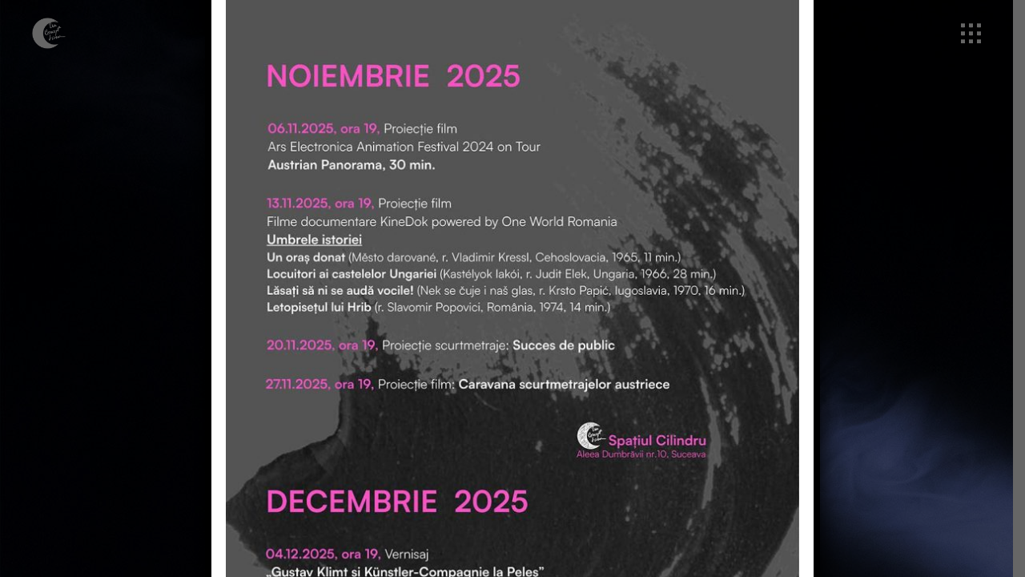

--- FILE ---
content_type: text/html; charset=UTF-8
request_url: https://www.unconceptluna.ro/coming-soon/
body_size: 23571
content:
<!DOCTYPE html>
<html lang="ro-RO">
<head>
	
		<meta charset="UTF-8"/>
		
				<meta name="viewport" content="width=device-width,initial-scale=1,user-scalable=yes">
		<meta name='robots' content='index, follow, max-image-preview:large, max-snippet:-1, max-video-preview:-1' />

	<!-- This site is optimized with the Yoast SEO plugin v26.6 - https://yoast.com/wordpress/plugins/seo/ -->
	<title>Coming Soon - Un concept Luna</title>
	<link rel="canonical" href="https://www.unconceptluna.ro/coming-soon/" />
	<meta property="og:locale" content="ro_RO" />
	<meta property="og:type" content="article" />
	<meta property="og:title" content="Coming Soon - Un concept Luna" />
	<meta property="og:url" content="https://www.unconceptluna.ro/coming-soon/" />
	<meta property="og:site_name" content="Un concept Luna" />
	<meta property="article:publisher" content="https://www.facebook.com/unconceptluna" />
	<meta property="article:modified_time" content="2021-01-28T15:32:26+00:00" />
	<meta name="twitter:card" content="summary_large_image" />
	<meta name="twitter:label1" content="Timp estimat pentru citire" />
	<meta name="twitter:data1" content="1 minut" />
	<script type="application/ld+json" class="yoast-schema-graph">{"@context":"https://schema.org","@graph":[{"@type":"WebPage","@id":"https://www.unconceptluna.ro/coming-soon/","url":"https://www.unconceptluna.ro/coming-soon/","name":"Coming Soon - Un concept Luna","isPartOf":{"@id":"https://www.unconceptluna.ro/#website"},"datePublished":"2018-04-17T11:26:36+00:00","dateModified":"2021-01-28T15:32:26+00:00","breadcrumb":{"@id":"https://www.unconceptluna.ro/coming-soon/#breadcrumb"},"inLanguage":"ro-RO","potentialAction":[{"@type":"ReadAction","target":["https://www.unconceptluna.ro/coming-soon/"]}]},{"@type":"BreadcrumbList","@id":"https://www.unconceptluna.ro/coming-soon/#breadcrumb","itemListElement":[{"@type":"ListItem","position":1,"name":"Prima pagină","item":"https://www.unconceptluna.ro/"},{"@type":"ListItem","position":2,"name":"Coming Soon"}]},{"@type":"WebSite","@id":"https://www.unconceptluna.ro/#website","url":"https://www.unconceptluna.ro/","name":"Un concept Luna","description":"Un concept Luna","publisher":{"@id":"https://www.unconceptluna.ro/#organization"},"potentialAction":[{"@type":"SearchAction","target":{"@type":"EntryPoint","urlTemplate":"https://www.unconceptluna.ro/?s={search_term_string}"},"query-input":{"@type":"PropertyValueSpecification","valueRequired":true,"valueName":"search_term_string"}}],"inLanguage":"ro-RO"},{"@type":"Organization","@id":"https://www.unconceptluna.ro/#organization","name":"Un concept Luna","url":"https://www.unconceptluna.ro/","logo":{"@type":"ImageObject","inLanguage":"ro-RO","@id":"https://www.unconceptluna.ro/#/schema/logo/image/","url":"https://www.unconceptluna.ro/wp-content/uploads/2018/04/UCL-logo.png","contentUrl":"https://www.unconceptluna.ro/wp-content/uploads/2018/04/UCL-logo.png","width":85,"height":79,"caption":"Un concept Luna"},"image":{"@id":"https://www.unconceptluna.ro/#/schema/logo/image/"},"sameAs":["https://www.facebook.com/unconceptluna","https://www.instagram.com/unconceptluna/"]}]}</script>
	<!-- / Yoast SEO plugin. -->


<link rel='dns-prefetch' href='//www.googletagmanager.com' />
<link rel='dns-prefetch' href='//fonts.googleapis.com' />
<link href='https://fonts.gstatic.com' crossorigin rel='preconnect' />
<link rel="alternate" type="application/rss+xml" title="Un concept Luna &raquo; Flux" href="https://www.unconceptluna.ro/feed/" />
<link rel="alternate" type="application/rss+xml" title="Un concept Luna &raquo; Flux comentarii" href="https://www.unconceptluna.ro/comments/feed/" />
<link rel="alternate" title="oEmbed (JSON)" type="application/json+oembed" href="https://www.unconceptluna.ro/wp-json/oembed/1.0/embed?url=https%3A%2F%2Fwww.unconceptluna.ro%2Fcoming-soon%2F" />
<link rel="alternate" title="oEmbed (XML)" type="text/xml+oembed" href="https://www.unconceptluna.ro/wp-json/oembed/1.0/embed?url=https%3A%2F%2Fwww.unconceptluna.ro%2Fcoming-soon%2F&#038;format=xml" />
<style id='wp-img-auto-sizes-contain-inline-css' type='text/css'>
img:is([sizes=auto i],[sizes^="auto," i]){contain-intrinsic-size:3000px 1500px}
/*# sourceURL=wp-img-auto-sizes-contain-inline-css */
</style>
<style id='wp-emoji-styles-inline-css' type='text/css'>

	img.wp-smiley, img.emoji {
		display: inline !important;
		border: none !important;
		box-shadow: none !important;
		height: 1em !important;
		width: 1em !important;
		margin: 0 0.07em !important;
		vertical-align: -0.1em !important;
		background: none !important;
		padding: 0 !important;
	}
/*# sourceURL=wp-emoji-styles-inline-css */
</style>
<style id='wp-block-library-inline-css' type='text/css'>
:root{--wp-block-synced-color:#7a00df;--wp-block-synced-color--rgb:122,0,223;--wp-bound-block-color:var(--wp-block-synced-color);--wp-editor-canvas-background:#ddd;--wp-admin-theme-color:#007cba;--wp-admin-theme-color--rgb:0,124,186;--wp-admin-theme-color-darker-10:#006ba1;--wp-admin-theme-color-darker-10--rgb:0,107,160.5;--wp-admin-theme-color-darker-20:#005a87;--wp-admin-theme-color-darker-20--rgb:0,90,135;--wp-admin-border-width-focus:2px}@media (min-resolution:192dpi){:root{--wp-admin-border-width-focus:1.5px}}.wp-element-button{cursor:pointer}:root .has-very-light-gray-background-color{background-color:#eee}:root .has-very-dark-gray-background-color{background-color:#313131}:root .has-very-light-gray-color{color:#eee}:root .has-very-dark-gray-color{color:#313131}:root .has-vivid-green-cyan-to-vivid-cyan-blue-gradient-background{background:linear-gradient(135deg,#00d084,#0693e3)}:root .has-purple-crush-gradient-background{background:linear-gradient(135deg,#34e2e4,#4721fb 50%,#ab1dfe)}:root .has-hazy-dawn-gradient-background{background:linear-gradient(135deg,#faaca8,#dad0ec)}:root .has-subdued-olive-gradient-background{background:linear-gradient(135deg,#fafae1,#67a671)}:root .has-atomic-cream-gradient-background{background:linear-gradient(135deg,#fdd79a,#004a59)}:root .has-nightshade-gradient-background{background:linear-gradient(135deg,#330968,#31cdcf)}:root .has-midnight-gradient-background{background:linear-gradient(135deg,#020381,#2874fc)}:root{--wp--preset--font-size--normal:16px;--wp--preset--font-size--huge:42px}.has-regular-font-size{font-size:1em}.has-larger-font-size{font-size:2.625em}.has-normal-font-size{font-size:var(--wp--preset--font-size--normal)}.has-huge-font-size{font-size:var(--wp--preset--font-size--huge)}.has-text-align-center{text-align:center}.has-text-align-left{text-align:left}.has-text-align-right{text-align:right}.has-fit-text{white-space:nowrap!important}#end-resizable-editor-section{display:none}.aligncenter{clear:both}.items-justified-left{justify-content:flex-start}.items-justified-center{justify-content:center}.items-justified-right{justify-content:flex-end}.items-justified-space-between{justify-content:space-between}.screen-reader-text{border:0;clip-path:inset(50%);height:1px;margin:-1px;overflow:hidden;padding:0;position:absolute;width:1px;word-wrap:normal!important}.screen-reader-text:focus{background-color:#ddd;clip-path:none;color:#444;display:block;font-size:1em;height:auto;left:5px;line-height:normal;padding:15px 23px 14px;text-decoration:none;top:5px;width:auto;z-index:100000}html :where(.has-border-color){border-style:solid}html :where([style*=border-top-color]){border-top-style:solid}html :where([style*=border-right-color]){border-right-style:solid}html :where([style*=border-bottom-color]){border-bottom-style:solid}html :where([style*=border-left-color]){border-left-style:solid}html :where([style*=border-width]){border-style:solid}html :where([style*=border-top-width]){border-top-style:solid}html :where([style*=border-right-width]){border-right-style:solid}html :where([style*=border-bottom-width]){border-bottom-style:solid}html :where([style*=border-left-width]){border-left-style:solid}html :where(img[class*=wp-image-]){height:auto;max-width:100%}:where(figure){margin:0 0 1em}html :where(.is-position-sticky){--wp-admin--admin-bar--position-offset:var(--wp-admin--admin-bar--height,0px)}@media screen and (max-width:600px){html :where(.is-position-sticky){--wp-admin--admin-bar--position-offset:0px}}

/*# sourceURL=wp-block-library-inline-css */
</style><link rel='stylesheet' id='wc-blocks-style-css' href='https://www.unconceptluna.ro/wp-content/plugins/woocommerce/assets/client/blocks/wc-blocks.css?ver=wc-10.4.3' type='text/css' media='all' />
<style id='global-styles-inline-css' type='text/css'>
:root{--wp--preset--aspect-ratio--square: 1;--wp--preset--aspect-ratio--4-3: 4/3;--wp--preset--aspect-ratio--3-4: 3/4;--wp--preset--aspect-ratio--3-2: 3/2;--wp--preset--aspect-ratio--2-3: 2/3;--wp--preset--aspect-ratio--16-9: 16/9;--wp--preset--aspect-ratio--9-16: 9/16;--wp--preset--color--black: #000000;--wp--preset--color--cyan-bluish-gray: #abb8c3;--wp--preset--color--white: #ffffff;--wp--preset--color--pale-pink: #f78da7;--wp--preset--color--vivid-red: #cf2e2e;--wp--preset--color--luminous-vivid-orange: #ff6900;--wp--preset--color--luminous-vivid-amber: #fcb900;--wp--preset--color--light-green-cyan: #7bdcb5;--wp--preset--color--vivid-green-cyan: #00d084;--wp--preset--color--pale-cyan-blue: #8ed1fc;--wp--preset--color--vivid-cyan-blue: #0693e3;--wp--preset--color--vivid-purple: #9b51e0;--wp--preset--gradient--vivid-cyan-blue-to-vivid-purple: linear-gradient(135deg,rgb(6,147,227) 0%,rgb(155,81,224) 100%);--wp--preset--gradient--light-green-cyan-to-vivid-green-cyan: linear-gradient(135deg,rgb(122,220,180) 0%,rgb(0,208,130) 100%);--wp--preset--gradient--luminous-vivid-amber-to-luminous-vivid-orange: linear-gradient(135deg,rgb(252,185,0) 0%,rgb(255,105,0) 100%);--wp--preset--gradient--luminous-vivid-orange-to-vivid-red: linear-gradient(135deg,rgb(255,105,0) 0%,rgb(207,46,46) 100%);--wp--preset--gradient--very-light-gray-to-cyan-bluish-gray: linear-gradient(135deg,rgb(238,238,238) 0%,rgb(169,184,195) 100%);--wp--preset--gradient--cool-to-warm-spectrum: linear-gradient(135deg,rgb(74,234,220) 0%,rgb(151,120,209) 20%,rgb(207,42,186) 40%,rgb(238,44,130) 60%,rgb(251,105,98) 80%,rgb(254,248,76) 100%);--wp--preset--gradient--blush-light-purple: linear-gradient(135deg,rgb(255,206,236) 0%,rgb(152,150,240) 100%);--wp--preset--gradient--blush-bordeaux: linear-gradient(135deg,rgb(254,205,165) 0%,rgb(254,45,45) 50%,rgb(107,0,62) 100%);--wp--preset--gradient--luminous-dusk: linear-gradient(135deg,rgb(255,203,112) 0%,rgb(199,81,192) 50%,rgb(65,88,208) 100%);--wp--preset--gradient--pale-ocean: linear-gradient(135deg,rgb(255,245,203) 0%,rgb(182,227,212) 50%,rgb(51,167,181) 100%);--wp--preset--gradient--electric-grass: linear-gradient(135deg,rgb(202,248,128) 0%,rgb(113,206,126) 100%);--wp--preset--gradient--midnight: linear-gradient(135deg,rgb(2,3,129) 0%,rgb(40,116,252) 100%);--wp--preset--font-size--small: 13px;--wp--preset--font-size--medium: 20px;--wp--preset--font-size--large: 36px;--wp--preset--font-size--x-large: 42px;--wp--preset--spacing--20: 0.44rem;--wp--preset--spacing--30: 0.67rem;--wp--preset--spacing--40: 1rem;--wp--preset--spacing--50: 1.5rem;--wp--preset--spacing--60: 2.25rem;--wp--preset--spacing--70: 3.38rem;--wp--preset--spacing--80: 5.06rem;--wp--preset--shadow--natural: 6px 6px 9px rgba(0, 0, 0, 0.2);--wp--preset--shadow--deep: 12px 12px 50px rgba(0, 0, 0, 0.4);--wp--preset--shadow--sharp: 6px 6px 0px rgba(0, 0, 0, 0.2);--wp--preset--shadow--outlined: 6px 6px 0px -3px rgb(255, 255, 255), 6px 6px rgb(0, 0, 0);--wp--preset--shadow--crisp: 6px 6px 0px rgb(0, 0, 0);}:where(.is-layout-flex){gap: 0.5em;}:where(.is-layout-grid){gap: 0.5em;}body .is-layout-flex{display: flex;}.is-layout-flex{flex-wrap: wrap;align-items: center;}.is-layout-flex > :is(*, div){margin: 0;}body .is-layout-grid{display: grid;}.is-layout-grid > :is(*, div){margin: 0;}:where(.wp-block-columns.is-layout-flex){gap: 2em;}:where(.wp-block-columns.is-layout-grid){gap: 2em;}:where(.wp-block-post-template.is-layout-flex){gap: 1.25em;}:where(.wp-block-post-template.is-layout-grid){gap: 1.25em;}.has-black-color{color: var(--wp--preset--color--black) !important;}.has-cyan-bluish-gray-color{color: var(--wp--preset--color--cyan-bluish-gray) !important;}.has-white-color{color: var(--wp--preset--color--white) !important;}.has-pale-pink-color{color: var(--wp--preset--color--pale-pink) !important;}.has-vivid-red-color{color: var(--wp--preset--color--vivid-red) !important;}.has-luminous-vivid-orange-color{color: var(--wp--preset--color--luminous-vivid-orange) !important;}.has-luminous-vivid-amber-color{color: var(--wp--preset--color--luminous-vivid-amber) !important;}.has-light-green-cyan-color{color: var(--wp--preset--color--light-green-cyan) !important;}.has-vivid-green-cyan-color{color: var(--wp--preset--color--vivid-green-cyan) !important;}.has-pale-cyan-blue-color{color: var(--wp--preset--color--pale-cyan-blue) !important;}.has-vivid-cyan-blue-color{color: var(--wp--preset--color--vivid-cyan-blue) !important;}.has-vivid-purple-color{color: var(--wp--preset--color--vivid-purple) !important;}.has-black-background-color{background-color: var(--wp--preset--color--black) !important;}.has-cyan-bluish-gray-background-color{background-color: var(--wp--preset--color--cyan-bluish-gray) !important;}.has-white-background-color{background-color: var(--wp--preset--color--white) !important;}.has-pale-pink-background-color{background-color: var(--wp--preset--color--pale-pink) !important;}.has-vivid-red-background-color{background-color: var(--wp--preset--color--vivid-red) !important;}.has-luminous-vivid-orange-background-color{background-color: var(--wp--preset--color--luminous-vivid-orange) !important;}.has-luminous-vivid-amber-background-color{background-color: var(--wp--preset--color--luminous-vivid-amber) !important;}.has-light-green-cyan-background-color{background-color: var(--wp--preset--color--light-green-cyan) !important;}.has-vivid-green-cyan-background-color{background-color: var(--wp--preset--color--vivid-green-cyan) !important;}.has-pale-cyan-blue-background-color{background-color: var(--wp--preset--color--pale-cyan-blue) !important;}.has-vivid-cyan-blue-background-color{background-color: var(--wp--preset--color--vivid-cyan-blue) !important;}.has-vivid-purple-background-color{background-color: var(--wp--preset--color--vivid-purple) !important;}.has-black-border-color{border-color: var(--wp--preset--color--black) !important;}.has-cyan-bluish-gray-border-color{border-color: var(--wp--preset--color--cyan-bluish-gray) !important;}.has-white-border-color{border-color: var(--wp--preset--color--white) !important;}.has-pale-pink-border-color{border-color: var(--wp--preset--color--pale-pink) !important;}.has-vivid-red-border-color{border-color: var(--wp--preset--color--vivid-red) !important;}.has-luminous-vivid-orange-border-color{border-color: var(--wp--preset--color--luminous-vivid-orange) !important;}.has-luminous-vivid-amber-border-color{border-color: var(--wp--preset--color--luminous-vivid-amber) !important;}.has-light-green-cyan-border-color{border-color: var(--wp--preset--color--light-green-cyan) !important;}.has-vivid-green-cyan-border-color{border-color: var(--wp--preset--color--vivid-green-cyan) !important;}.has-pale-cyan-blue-border-color{border-color: var(--wp--preset--color--pale-cyan-blue) !important;}.has-vivid-cyan-blue-border-color{border-color: var(--wp--preset--color--vivid-cyan-blue) !important;}.has-vivid-purple-border-color{border-color: var(--wp--preset--color--vivid-purple) !important;}.has-vivid-cyan-blue-to-vivid-purple-gradient-background{background: var(--wp--preset--gradient--vivid-cyan-blue-to-vivid-purple) !important;}.has-light-green-cyan-to-vivid-green-cyan-gradient-background{background: var(--wp--preset--gradient--light-green-cyan-to-vivid-green-cyan) !important;}.has-luminous-vivid-amber-to-luminous-vivid-orange-gradient-background{background: var(--wp--preset--gradient--luminous-vivid-amber-to-luminous-vivid-orange) !important;}.has-luminous-vivid-orange-to-vivid-red-gradient-background{background: var(--wp--preset--gradient--luminous-vivid-orange-to-vivid-red) !important;}.has-very-light-gray-to-cyan-bluish-gray-gradient-background{background: var(--wp--preset--gradient--very-light-gray-to-cyan-bluish-gray) !important;}.has-cool-to-warm-spectrum-gradient-background{background: var(--wp--preset--gradient--cool-to-warm-spectrum) !important;}.has-blush-light-purple-gradient-background{background: var(--wp--preset--gradient--blush-light-purple) !important;}.has-blush-bordeaux-gradient-background{background: var(--wp--preset--gradient--blush-bordeaux) !important;}.has-luminous-dusk-gradient-background{background: var(--wp--preset--gradient--luminous-dusk) !important;}.has-pale-ocean-gradient-background{background: var(--wp--preset--gradient--pale-ocean) !important;}.has-electric-grass-gradient-background{background: var(--wp--preset--gradient--electric-grass) !important;}.has-midnight-gradient-background{background: var(--wp--preset--gradient--midnight) !important;}.has-small-font-size{font-size: var(--wp--preset--font-size--small) !important;}.has-medium-font-size{font-size: var(--wp--preset--font-size--medium) !important;}.has-large-font-size{font-size: var(--wp--preset--font-size--large) !important;}.has-x-large-font-size{font-size: var(--wp--preset--font-size--x-large) !important;}
/*# sourceURL=global-styles-inline-css */
</style>

<style id='classic-theme-styles-inline-css' type='text/css'>
/*! This file is auto-generated */
.wp-block-button__link{color:#fff;background-color:#32373c;border-radius:9999px;box-shadow:none;text-decoration:none;padding:calc(.667em + 2px) calc(1.333em + 2px);font-size:1.125em}.wp-block-file__button{background:#32373c;color:#fff;text-decoration:none}
/*# sourceURL=/wp-includes/css/classic-themes.min.css */
</style>
<link rel='stylesheet' id='wp-components-css' href='https://www.unconceptluna.ro/wp-includes/css/dist/components/style.min.css?ver=6.9' type='text/css' media='all' />
<link rel='stylesheet' id='wp-preferences-css' href='https://www.unconceptluna.ro/wp-includes/css/dist/preferences/style.min.css?ver=6.9' type='text/css' media='all' />
<link rel='stylesheet' id='wp-block-editor-css' href='https://www.unconceptluna.ro/wp-includes/css/dist/block-editor/style.min.css?ver=6.9' type='text/css' media='all' />
<link rel='stylesheet' id='popup-maker-block-library-style-css' href='https://www.unconceptluna.ro/wp-content/plugins/popup-maker/dist/packages/block-library-style.css?ver=dbea705cfafe089d65f1' type='text/css' media='all' />
<link rel='stylesheet' id='bard-shows-style-css' href='https://www.unconceptluna.ro/wp-content/plugins/bard-shows/assets/css/shows.min.css?ver=6.9' type='text/css' media='all' />
<link rel='stylesheet' id='bard-shows-responsive-style-css' href='https://www.unconceptluna.ro/wp-content/plugins/bard-shows/assets/css/shows-responsive.min.css?ver=6.9' type='text/css' media='all' />
<link rel='stylesheet' id='contact-form-7-css' href='https://www.unconceptluna.ro/wp-content/plugins/contact-form-7/includes/css/styles.css?ver=6.1.4' type='text/css' media='all' />
<link rel='stylesheet' id='fancybox-css' href='https://www.unconceptluna.ro/wp-content/plugins/simple-fancybox/css/jquery.fancybox.min.css?ver=1.0' type='text/css' media='all' />
<link rel='stylesheet' id='tc-front-css' href='https://www.unconceptluna.ro/wp-content/plugins/tickera-event-ticketing-system/css/front.css?ver=3.5.6.5' type='text/css' media='all' />
<link rel='stylesheet' id='tc-elementor-sc-popup-css' href='https://www.unconceptluna.ro/wp-content/plugins/tickera-event-ticketing-system/css/builders/elementor-sc-popup.css?ver=3.5.6.5' type='text/css' media='all' />
<link rel='stylesheet' id='font-awesome-css' href='https://www.unconceptluna.ro/wp-content/plugins/tickera-event-ticketing-system/css/font-awesome.min.css?ver=3.5.6.5' type='text/css' media='all' />
<style id='woocommerce-inline-inline-css' type='text/css'>
.woocommerce form .form-row .required { visibility: visible; }
/*# sourceURL=woocommerce-inline-inline-css */
</style>
<link rel='stylesheet' id='bard-mikado-default-style-css' href='https://www.unconceptluna.ro/wp-content/themes/bardwp/style.css?ver=6.9' type='text/css' media='all' />
<link rel='stylesheet' id='bard-mikado-modules-css' href='https://www.unconceptluna.ro/wp-content/themes/bardwp/assets/css/modules.min.css?ver=6.9' type='text/css' media='all' />
<link rel='stylesheet' id='bard-mikadofont_awesome-css' href='https://www.unconceptluna.ro/wp-content/themes/bardwp/assets/css/font-awesome/css/fontawesome-all.min.css?ver=6.9' type='text/css' media='all' />
<link rel='stylesheet' id='bard-mikadofont_elegant-css' href='https://www.unconceptluna.ro/wp-content/themes/bardwp/assets/css/elegant-icons/style.min.css?ver=6.9' type='text/css' media='all' />
<link rel='stylesheet' id='bard-mikadoion_icons-css' href='https://www.unconceptluna.ro/wp-content/themes/bardwp/assets/css/ion-icons/css/ionicons.min.css?ver=6.9' type='text/css' media='all' />
<link rel='stylesheet' id='bard-mikadolinea_icons-css' href='https://www.unconceptluna.ro/wp-content/themes/bardwp/assets/css/linea-icons/style.css?ver=6.9' type='text/css' media='all' />
<link rel='stylesheet' id='bard-mikadolinear_icons-css' href='https://www.unconceptluna.ro/wp-content/themes/bardwp/assets/css/linear-icons/style.css?ver=6.9' type='text/css' media='all' />
<link rel='stylesheet' id='bard-mikadosimple_line_icons-css' href='https://www.unconceptluna.ro/wp-content/themes/bardwp/assets/css/simple-line-icons/simple-line-icons.css?ver=6.9' type='text/css' media='all' />
<link rel='stylesheet' id='bard-mikadodripicons-css' href='https://www.unconceptluna.ro/wp-content/themes/bardwp/assets/css/dripicons/dripicons.css?ver=6.9' type='text/css' media='all' />
<link rel='stylesheet' id='mediaelement-css' href='https://www.unconceptluna.ro/wp-includes/js/mediaelement/mediaelementplayer-legacy.min.css?ver=4.2.17' type='text/css' media='all' />
<link rel='stylesheet' id='wp-mediaelement-css' href='https://www.unconceptluna.ro/wp-includes/js/mediaelement/wp-mediaelement.min.css?ver=6.9' type='text/css' media='all' />
<link rel='stylesheet' id='bard-mikado-woo-css' href='https://www.unconceptluna.ro/wp-content/themes/bardwp/assets/css/woocommerce.min.css?ver=6.9' type='text/css' media='all' />
<style id='bard-mikado-woo-inline-css' type='text/css'>
.page-id-424.mkdf-boxed .mkdf-wrapper { background-attachment: fixed;}.page-id-424 .mkdf-page-header .mkdf-menu-area { background-color: rgba(255, 255, 255, 0);}.page-id-424 .mkdf-content .mkdf-content-inner > .mkdf-container > .mkdf-container-inner, .page-id-424 .mkdf-content .mkdf-content-inner > .mkdf-full-width > .mkdf-full-width-inner { padding: 0px;}.page-id-424 .mkdf-content .mkdf-content-inner > .mkdf-container > .mkdf-container-inner, .page-id-424 .mkdf-content .mkdf-content-inner > .mkdf-full-width > .mkdf-full-width-inner { padding: 0px;}
/*# sourceURL=bard-mikado-woo-inline-css */
</style>
<link rel='stylesheet' id='bard-mikado-modules-responsive-css' href='https://www.unconceptluna.ro/wp-content/themes/bardwp/assets/css/modules-responsive.min.css?ver=6.9' type='text/css' media='all' />
<link rel='stylesheet' id='bard-mikado-woo-responsive-css' href='https://www.unconceptluna.ro/wp-content/themes/bardwp/assets/css/woocommerce-responsive.min.css?ver=6.9' type='text/css' media='all' />
<link rel='stylesheet' id='bard-mikado-google-fonts-css' href='https://fonts.googleapis.com/css?family=Crimson+Text%3A300%2C400%2C500%2C600%2C700%7CMontserrat%3A300%2C400%2C500%2C600%2C700%7COpen+Sans%3A300%2C400%2C500%2C600%2C700&#038;subset=latin-ext&#038;ver=1.0.0&#038;display=swap' type='text/css' media='all' />
<link rel='stylesheet' id='tc-common-front-css' href='https://www.unconceptluna.ro/wp-content/plugins/tickera-event-ticketing-system/includes/addons/gutenberg/assets/blocks.css?ver=3.5.6.5' type='text/css' media='all' />
<link rel='stylesheet' id='js_composer_front-css' href='https://www.unconceptluna.ro/wp-content/plugins/js_composer/assets/css/js_composer.min.css?ver=8.4.1' type='text/css' media='all' />
<style id='wp-block-image-inline-css' type='text/css'>
.wp-block-image>a,.wp-block-image>figure>a{display:inline-block}.wp-block-image img{box-sizing:border-box;height:auto;max-width:100%;vertical-align:bottom}@media not (prefers-reduced-motion){.wp-block-image img.hide{visibility:hidden}.wp-block-image img.show{animation:show-content-image .4s}}.wp-block-image[style*=border-radius] img,.wp-block-image[style*=border-radius]>a{border-radius:inherit}.wp-block-image.has-custom-border img{box-sizing:border-box}.wp-block-image.aligncenter{text-align:center}.wp-block-image.alignfull>a,.wp-block-image.alignwide>a{width:100%}.wp-block-image.alignfull img,.wp-block-image.alignwide img{height:auto;width:100%}.wp-block-image .aligncenter,.wp-block-image .alignleft,.wp-block-image .alignright,.wp-block-image.aligncenter,.wp-block-image.alignleft,.wp-block-image.alignright{display:table}.wp-block-image .aligncenter>figcaption,.wp-block-image .alignleft>figcaption,.wp-block-image .alignright>figcaption,.wp-block-image.aligncenter>figcaption,.wp-block-image.alignleft>figcaption,.wp-block-image.alignright>figcaption{caption-side:bottom;display:table-caption}.wp-block-image .alignleft{float:left;margin:.5em 1em .5em 0}.wp-block-image .alignright{float:right;margin:.5em 0 .5em 1em}.wp-block-image .aligncenter{margin-left:auto;margin-right:auto}.wp-block-image :where(figcaption){margin-bottom:1em;margin-top:.5em}.wp-block-image.is-style-circle-mask img{border-radius:9999px}@supports ((-webkit-mask-image:none) or (mask-image:none)) or (-webkit-mask-image:none){.wp-block-image.is-style-circle-mask img{border-radius:0;-webkit-mask-image:url('data:image/svg+xml;utf8,<svg viewBox="0 0 100 100" xmlns="http://www.w3.org/2000/svg"><circle cx="50" cy="50" r="50"/></svg>');mask-image:url('data:image/svg+xml;utf8,<svg viewBox="0 0 100 100" xmlns="http://www.w3.org/2000/svg"><circle cx="50" cy="50" r="50"/></svg>');mask-mode:alpha;-webkit-mask-position:center;mask-position:center;-webkit-mask-repeat:no-repeat;mask-repeat:no-repeat;-webkit-mask-size:contain;mask-size:contain}}:root :where(.wp-block-image.is-style-rounded img,.wp-block-image .is-style-rounded img){border-radius:9999px}.wp-block-image figure{margin:0}.wp-lightbox-container{display:flex;flex-direction:column;position:relative}.wp-lightbox-container img{cursor:zoom-in}.wp-lightbox-container img:hover+button{opacity:1}.wp-lightbox-container button{align-items:center;backdrop-filter:blur(16px) saturate(180%);background-color:#5a5a5a40;border:none;border-radius:4px;cursor:zoom-in;display:flex;height:20px;justify-content:center;opacity:0;padding:0;position:absolute;right:16px;text-align:center;top:16px;width:20px;z-index:100}@media not (prefers-reduced-motion){.wp-lightbox-container button{transition:opacity .2s ease}}.wp-lightbox-container button:focus-visible{outline:3px auto #5a5a5a40;outline:3px auto -webkit-focus-ring-color;outline-offset:3px}.wp-lightbox-container button:hover{cursor:pointer;opacity:1}.wp-lightbox-container button:focus{opacity:1}.wp-lightbox-container button:focus,.wp-lightbox-container button:hover,.wp-lightbox-container button:not(:hover):not(:active):not(.has-background){background-color:#5a5a5a40;border:none}.wp-lightbox-overlay{box-sizing:border-box;cursor:zoom-out;height:100vh;left:0;overflow:hidden;position:fixed;top:0;visibility:hidden;width:100%;z-index:100000}.wp-lightbox-overlay .close-button{align-items:center;cursor:pointer;display:flex;justify-content:center;min-height:40px;min-width:40px;padding:0;position:absolute;right:calc(env(safe-area-inset-right) + 16px);top:calc(env(safe-area-inset-top) + 16px);z-index:5000000}.wp-lightbox-overlay .close-button:focus,.wp-lightbox-overlay .close-button:hover,.wp-lightbox-overlay .close-button:not(:hover):not(:active):not(.has-background){background:none;border:none}.wp-lightbox-overlay .lightbox-image-container{height:var(--wp--lightbox-container-height);left:50%;overflow:hidden;position:absolute;top:50%;transform:translate(-50%,-50%);transform-origin:top left;width:var(--wp--lightbox-container-width);z-index:9999999999}.wp-lightbox-overlay .wp-block-image{align-items:center;box-sizing:border-box;display:flex;height:100%;justify-content:center;margin:0;position:relative;transform-origin:0 0;width:100%;z-index:3000000}.wp-lightbox-overlay .wp-block-image img{height:var(--wp--lightbox-image-height);min-height:var(--wp--lightbox-image-height);min-width:var(--wp--lightbox-image-width);width:var(--wp--lightbox-image-width)}.wp-lightbox-overlay .wp-block-image figcaption{display:none}.wp-lightbox-overlay button{background:none;border:none}.wp-lightbox-overlay .scrim{background-color:#fff;height:100%;opacity:.9;position:absolute;width:100%;z-index:2000000}.wp-lightbox-overlay.active{visibility:visible}@media not (prefers-reduced-motion){.wp-lightbox-overlay.active{animation:turn-on-visibility .25s both}.wp-lightbox-overlay.active img{animation:turn-on-visibility .35s both}.wp-lightbox-overlay.show-closing-animation:not(.active){animation:turn-off-visibility .35s both}.wp-lightbox-overlay.show-closing-animation:not(.active) img{animation:turn-off-visibility .25s both}.wp-lightbox-overlay.zoom.active{animation:none;opacity:1;visibility:visible}.wp-lightbox-overlay.zoom.active .lightbox-image-container{animation:lightbox-zoom-in .4s}.wp-lightbox-overlay.zoom.active .lightbox-image-container img{animation:none}.wp-lightbox-overlay.zoom.active .scrim{animation:turn-on-visibility .4s forwards}.wp-lightbox-overlay.zoom.show-closing-animation:not(.active){animation:none}.wp-lightbox-overlay.zoom.show-closing-animation:not(.active) .lightbox-image-container{animation:lightbox-zoom-out .4s}.wp-lightbox-overlay.zoom.show-closing-animation:not(.active) .lightbox-image-container img{animation:none}.wp-lightbox-overlay.zoom.show-closing-animation:not(.active) .scrim{animation:turn-off-visibility .4s forwards}}@keyframes show-content-image{0%{visibility:hidden}99%{visibility:hidden}to{visibility:visible}}@keyframes turn-on-visibility{0%{opacity:0}to{opacity:1}}@keyframes turn-off-visibility{0%{opacity:1;visibility:visible}99%{opacity:0;visibility:visible}to{opacity:0;visibility:hidden}}@keyframes lightbox-zoom-in{0%{transform:translate(calc((-100vw + var(--wp--lightbox-scrollbar-width))/2 + var(--wp--lightbox-initial-left-position)),calc(-50vh + var(--wp--lightbox-initial-top-position))) scale(var(--wp--lightbox-scale))}to{transform:translate(-50%,-50%) scale(1)}}@keyframes lightbox-zoom-out{0%{transform:translate(-50%,-50%) scale(1);visibility:visible}99%{visibility:visible}to{transform:translate(calc((-100vw + var(--wp--lightbox-scrollbar-width))/2 + var(--wp--lightbox-initial-left-position)),calc(-50vh + var(--wp--lightbox-initial-top-position))) scale(var(--wp--lightbox-scale));visibility:hidden}}
/*# sourceURL=https://www.unconceptluna.ro/wp-includes/blocks/image/style.min.css */
</style>
<style id='wp-block-paragraph-inline-css' type='text/css'>
.is-small-text{font-size:.875em}.is-regular-text{font-size:1em}.is-large-text{font-size:2.25em}.is-larger-text{font-size:3em}.has-drop-cap:not(:focus):first-letter{float:left;font-size:8.4em;font-style:normal;font-weight:100;line-height:.68;margin:.05em .1em 0 0;text-transform:uppercase}body.rtl .has-drop-cap:not(:focus):first-letter{float:none;margin-left:.1em}p.has-drop-cap.has-background{overflow:hidden}:root :where(p.has-background){padding:1.25em 2.375em}:where(p.has-text-color:not(.has-link-color)) a{color:inherit}p.has-text-align-left[style*="writing-mode:vertical-lr"],p.has-text-align-right[style*="writing-mode:vertical-rl"]{rotate:180deg}
/*# sourceURL=https://www.unconceptluna.ro/wp-includes/blocks/paragraph/style.min.css */
</style>
<link rel='stylesheet' id='popup-maker-site-css' href='//www.unconceptluna.ro/wp-content/uploads/pum/pum-site-styles.css?generated=1762931539&#038;ver=1.21.5' type='text/css' media='all' />
<script type="text/javascript" src="https://www.unconceptluna.ro/wp-includes/js/jquery/jquery.min.js?ver=3.7.1" id="jquery-core-js"></script>
<script type="text/javascript" src="https://www.unconceptluna.ro/wp-includes/js/jquery/jquery-migrate.min.js?ver=3.4.1" id="jquery-migrate-js"></script>
<script type="text/javascript" id="tc-cart-js-extra">
/* <![CDATA[ */
var tc_ajax = {"ajaxUrl":"https://www.unconceptluna.ro/wp-admin/admin-ajax.php","ajaxNonce":"f7f0236b6c","empty_cart_message":"Are you sure you want to remove all tickets from your cart?","success_message":"Ticket Added!","imgUrl":"https://www.unconceptluna.ro/wp-content/plugins/tickera-event-ticketing-system/images/ajax-loader.gif","addingMsg":"Adding ticket to cart...","outMsg":"In Your Cart","cart_url":"https://www.unconceptluna.ro/tickets-cart/","update_cart_message":"Please update your cart before to proceed.","empty_cart_confirmation":"Please confirm to remove all of the items from your cart.","tc_provide_your_details":"In order to continue you need to agree to provide your details.","tc_gateway_collection_data":"","tc_error_message":"Only customers aged 16 or older are permitted for purchase on this website","tc_show_age_check":"no","tc_field_error":"This field is required *","alphanumeric_characters_only":"Please use alphanumeric characters only."};
//# sourceURL=tc-cart-js-extra
/* ]]> */
</script>
<script type="text/javascript" src="https://www.unconceptluna.ro/wp-content/plugins/tickera-event-ticketing-system/js/cart.js?ver=3.5.6.5" id="tc-cart-js"></script>
<script type="text/javascript" id="tc-jquery-validate-js-extra">
/* <![CDATA[ */
var tc_jquery_validate_library_translation = {"required":"This field is required.","remote":"Please fix this field.","email":"Please enter a valid email address.","url":"Please enter a valid URL.","date":"Please enter a valid date.","dateISO":"Please enter a valid date (ISO).","number":"Please enter a valid number.","digits":"Please enter only digits.","equalTo":"Please enter the same value again.","maxlength":"Please enter no more than {0} characters.","minlength":"Please enter at least {0} characters.","rangelength":"Please enter a value between {0} and {1} characters long.","range":"Please enter a value between {0} and {1}.","max":"Please enter a value less than or equal to {0}.","min":"Please enter a value greater than or equal to {0}.","step":"Please enter a multiple of {0}."};
//# sourceURL=tc-jquery-validate-js-extra
/* ]]> */
</script>
<script type="text/javascript" src="https://www.unconceptluna.ro/wp-content/plugins/tickera-event-ticketing-system/js/jquery.validate.min.js?ver=3.5.6.5" id="tc-jquery-validate-js"></script>
<script type="text/javascript" src="https://www.unconceptluna.ro/wp-content/plugins/woocommerce/assets/js/jquery-blockui/jquery.blockUI.min.js?ver=2.7.0-wc.10.4.3" id="wc-jquery-blockui-js" data-wp-strategy="defer"></script>
<script type="text/javascript" id="wc-add-to-cart-js-extra">
/* <![CDATA[ */
var wc_add_to_cart_params = {"ajax_url":"/wp-admin/admin-ajax.php","wc_ajax_url":"/?wc-ajax=%%endpoint%%","i18n_view_cart":"Vezi co\u0219ul","cart_url":"https://www.unconceptluna.ro/cart/","is_cart":"","cart_redirect_after_add":"no"};
//# sourceURL=wc-add-to-cart-js-extra
/* ]]> */
</script>
<script type="text/javascript" src="https://www.unconceptluna.ro/wp-content/plugins/woocommerce/assets/js/frontend/add-to-cart.min.js?ver=10.4.3" id="wc-add-to-cart-js" data-wp-strategy="defer"></script>
<script type="text/javascript" src="https://www.unconceptluna.ro/wp-content/plugins/woocommerce/assets/js/js-cookie/js.cookie.min.js?ver=2.1.4-wc.10.4.3" id="wc-js-cookie-js" defer="defer" data-wp-strategy="defer"></script>
<script type="text/javascript" id="woocommerce-js-extra">
/* <![CDATA[ */
var woocommerce_params = {"ajax_url":"/wp-admin/admin-ajax.php","wc_ajax_url":"/?wc-ajax=%%endpoint%%","i18n_password_show":"Arat\u0103 parola","i18n_password_hide":"Ascunde parola"};
//# sourceURL=woocommerce-js-extra
/* ]]> */
</script>
<script type="text/javascript" src="https://www.unconceptluna.ro/wp-content/plugins/woocommerce/assets/js/frontend/woocommerce.min.js?ver=10.4.3" id="woocommerce-js" defer="defer" data-wp-strategy="defer"></script>
<script type="text/javascript" src="https://www.unconceptluna.ro/wp-content/plugins/js_composer/assets/js/vendors/woocommerce-add-to-cart.js?ver=8.4.1" id="vc_woocommerce-add-to-cart-js-js"></script>
<script type="text/javascript" src="https://www.unconceptluna.ro/wp-content/plugins/woocommerce/assets/js/select2/select2.full.min.js?ver=4.0.3-wc.10.4.3" id="wc-select2-js" defer="defer" data-wp-strategy="defer"></script>

<!-- Google tag (gtag.js) snippet added by Site Kit -->
<!-- Google Analytics snippet added by Site Kit -->
<script data-rocketlazyloadscript='https://www.googletagmanager.com/gtag/js?id=G-GPSMKS1L0L' type="text/javascript"  id="google_gtagjs-js" async></script>
<script data-rocketlazyloadscript='[data-uri]' type="text/javascript" id="google_gtagjs-js-after"></script>
<script></script><link rel="https://api.w.org/" href="https://www.unconceptluna.ro/wp-json/" /><link rel="alternate" title="JSON" type="application/json" href="https://www.unconceptluna.ro/wp-json/wp/v2/pages/424" /><link rel="EditURI" type="application/rsd+xml" title="RSD" href="https://www.unconceptluna.ro/xmlrpc.php?rsd" />
<meta name="generator" content="WordPress 6.9" />
<meta name="generator" content="WooCommerce 10.4.3" />
<link rel='shortlink' href='https://www.unconceptluna.ro/?p=424' />
<meta name="generator" content="Site Kit by Google 1.170.0" />	<noscript><style>.woocommerce-product-gallery{ opacity: 1 !important; }</style></noscript>
	<meta name="generator" content="Powered by WPBakery Page Builder - drag and drop page builder for WordPress."/>
<meta name="generator" content="Powered by Slider Revolution 6.7.32 - responsive, Mobile-Friendly Slider Plugin for WordPress with comfortable drag and drop interface." />
<script>function setREVStartSize(e){
			//window.requestAnimationFrame(function() {
				window.RSIW = window.RSIW===undefined ? window.innerWidth : window.RSIW;
				window.RSIH = window.RSIH===undefined ? window.innerHeight : window.RSIH;
				try {
					var pw = document.getElementById(e.c).parentNode.offsetWidth,
						newh;
					pw = pw===0 || isNaN(pw) || (e.l=="fullwidth" || e.layout=="fullwidth") ? window.RSIW : pw;
					e.tabw = e.tabw===undefined ? 0 : parseInt(e.tabw);
					e.thumbw = e.thumbw===undefined ? 0 : parseInt(e.thumbw);
					e.tabh = e.tabh===undefined ? 0 : parseInt(e.tabh);
					e.thumbh = e.thumbh===undefined ? 0 : parseInt(e.thumbh);
					e.tabhide = e.tabhide===undefined ? 0 : parseInt(e.tabhide);
					e.thumbhide = e.thumbhide===undefined ? 0 : parseInt(e.thumbhide);
					e.mh = e.mh===undefined || e.mh=="" || e.mh==="auto" ? 0 : parseInt(e.mh,0);
					if(e.layout==="fullscreen" || e.l==="fullscreen")
						newh = Math.max(e.mh,window.RSIH);
					else{
						e.gw = Array.isArray(e.gw) ? e.gw : [e.gw];
						for (var i in e.rl) if (e.gw[i]===undefined || e.gw[i]===0) e.gw[i] = e.gw[i-1];
						e.gh = e.el===undefined || e.el==="" || (Array.isArray(e.el) && e.el.length==0)? e.gh : e.el;
						e.gh = Array.isArray(e.gh) ? e.gh : [e.gh];
						for (var i in e.rl) if (e.gh[i]===undefined || e.gh[i]===0) e.gh[i] = e.gh[i-1];
											
						var nl = new Array(e.rl.length),
							ix = 0,
							sl;
						e.tabw = e.tabhide>=pw ? 0 : e.tabw;
						e.thumbw = e.thumbhide>=pw ? 0 : e.thumbw;
						e.tabh = e.tabhide>=pw ? 0 : e.tabh;
						e.thumbh = e.thumbhide>=pw ? 0 : e.thumbh;
						for (var i in e.rl) nl[i] = e.rl[i]<window.RSIW ? 0 : e.rl[i];
						sl = nl[0];
						for (var i in nl) if (sl>nl[i] && nl[i]>0) { sl = nl[i]; ix=i;}
						var m = pw>(e.gw[ix]+e.tabw+e.thumbw) ? 1 : (pw-(e.tabw+e.thumbw)) / (e.gw[ix]);
						newh =  (e.gh[ix] * m) + (e.tabh + e.thumbh);
					}
					var el = document.getElementById(e.c);
					if (el!==null && el) el.style.height = newh+"px";
					el = document.getElementById(e.c+"_wrapper");
					if (el!==null && el) {
						el.style.height = newh+"px";
						el.style.display = "block";
					}
				} catch(e){
					console.log("Failure at Presize of Slider:" + e)
				}
			//});
		  };</script>
		<style type="text/css" id="wp-custom-css">
			h2 {
    font-size: 45px;
}
.mkdf-section-title-holder .mkdf-st-text {
    text-align: justify;
}
.mkdf-btn.mkdf-btn-simple {
    float: left;
}
@media only screen and (max-width: 1024px)
.mkdf-title-holder.mkdf-has-bg-image .mkdf-title-wrapper {
    top: 80% !important;
}
.mkdf-post-content {
    text-align: justify;
}
h3.entry-title.mkdf-post-title {
    text-align: left;
}
/*
.mkdf-banner-holder.icbutton.mkdf-visible-on-default.mkdf-banner-info-centered {
    width: 80% !important;
}
*/
.mkdf-banner-holder {
    width: 80% !important;
}

strong {
  font-weight: bold !important;
}

.buton-cilindru {
    width: 300px !important;
}
/* Stilul pentru Mobil (ecrane mai mici de 768px) */
@media (max-width: 768px) {
    h3 {
        font-size: 28px;
        line-height: 1.2em;
    }
}		</style>
		<noscript><style> .wpb_animate_when_almost_visible { opacity: 1; }</style></noscript><link rel='stylesheet' id='rs-plugin-settings-css' href='//www.unconceptluna.ro/wp-content/plugins/revslider/sr6/assets/css/rs6.css?ver=6.7.32' type='text/css' media='all' />
<style id='rs-plugin-settings-inline-css' type='text/css'>
#rs-demo-id {}
/*# sourceURL=rs-plugin-settings-inline-css */
</style>
</head>
<body class="wp-singular page-template page-template-full-width page-template-full-width-php page page-id-424 wp-custom-logo wp-theme-bardwp theme-bardwp bard-core-1.2.1 bard-shows-1.1.1 woocommerce-no-js bardwp-ver-1.7 mkdf-smooth-page-transitions mkdf-smooth-page-transitions-fadeout mkdf-grid-1200 mkdf-empty-google-api mkdf-wide-dropdown-menu-content-in-grid mkdf-light-header mkdf-no-behavior mkdf-dropdown-animate-height mkdf-header-minimal mkdf-menu-area-shadow-disable mkdf-menu-area-in-grid-shadow-disable mkdf-menu-area-border-disable mkdf-menu-area-in-grid-border-disable mkdf-side-menu-slide-from-right mkdf-woocommerce-columns-2 mkdf-woo-normal-space mkdf-woo-pl-info-below-image mkdf-woo-single-thumb-below-image mkdf-woo-single-has-pretty-photo mkdf-default-mobile-header mkdf-sticky-up-mobile-header wpb-js-composer js-comp-ver-8.4.1 vc_responsive mkdf-fade-push-text-right" itemscope itemtype="http://schema.org/WebPage">
	<section class="mkdf-side-menu">
	<a class="mkdf-close-side-menu mkdf-close-side-menu-svg-path" href="#">
		<svg class="mkdf-svg-close" xmlns="http://www.w3.org/2000/svg" xmlns:xlink="http://www.w3.org/1999/xlink" x="0px" y="0px"
width="16px" height="15.219px" viewBox="0 0 16 15.219" enable-background="new 0 0 16 15.219" xml:space="preserve">
<path d="M15.363,12.711L2.902,0.25C2.798,0.146,2.668,0.094,2.512,0.094c-0.104,0-0.234,0.053-0.391,0.156
L0.676,1.734c-0.26,0.261-0.26,0.521,0,0.781l12.461,12.422c0.104,0.104,0.234,0.156,0.391,0.156c0.13,0,0.247-0.052,0.352-0.156
l1.484-1.445c0.104-0.104,0.156-0.234,0.156-0.391S15.467,12.815,15.363,12.711z"/>
<path d="M13.098,0.23L0.637,12.691c-0.104,0.104-0.156,0.234-0.156,0.391c0,0.104,0.053,0.234,0.156,0.391
l1.484,1.445c0.261,0.26,0.521,0.26,0.781,0L15.324,2.457c0.105-0.104,0.156-0.234,0.156-0.391c0-0.13-0.051-0.247-0.156-0.352
L13.879,0.23c-0.104-0.104-0.234-0.156-0.391-0.156S13.203,0.127,13.098,0.23z"/>
</svg>	</a>
	<div id="media_image-4" class="widget mkdf-sidearea widget_media_image"><a href="https://www.unconceptluna.ro/" target="_blank"><img width="150" height="140" src="https://www.unconceptluna.ro/wp-content/uploads/2018/04/UCL-alb-1.png" class="image wp-image-5190  attachment-full size-full" alt="" style="max-width: 100%; height: auto;" decoding="async" /></a></div><div class="widget mkdf-separator-widget"><div class="mkdf-separator-holder clearfix  mkdf-separator-center mkdf-separator-normal">
	<div class="mkdf-separator" style="border-style: solid;margin-top: -3px"></div>
</div>
</div><div id="custom_html-4" class="widget_text widget mkdf-sidearea widget_custom_html"><div class="textwidget custom-html-widget"><h6 style="color: #ccc;"><a href="tel:0728312022">TELEFON:
0728312022 </a></h6>
<h6 style="color: #ccc;"><a href="tel:0722605260">TELEFON:
0722605260 </a></h6>
<h6 style="margin-top: -15px;"><a href="mailto:CONTACT@UNCONCEPTLUNA.RO">e: CONTACT@UNCONCEPTLUNA.RO </a></h6></div></div><div class="widget mkdf-separator-widget"><div class="mkdf-separator-holder clearfix  mkdf-separator-center mkdf-separator-normal">
	<div class="mkdf-separator" style="border-style: solid;margin-top: -7px"></div>
</div>
</div><div id="custom_html-5" class="widget_text widget mkdf-sidearea widget_custom_html"><div class="textwidget custom-html-widget"><h6 style="color: #ccc; margin-top: -1px;">E ușor să intri în contact cu noi!
STR MIHAI VITEAZU NR 32 SUCEAVA, JUD SUCEAVA</h6></div></div><div class="widget mkdf-separator-widget"><div class="mkdf-separator-holder clearfix  mkdf-separator-center mkdf-separator-normal">
	<div class="mkdf-separator" style="border-style: solid;margin-top: -4px"></div>
</div>
</div><div class="widget mkdf-separator-widget"><div class="mkdf-separator-holder clearfix  mkdf-separator-center mkdf-separator-normal">
	<div class="mkdf-separator" style="border-style: solid;margin-top: 24px"></div>
</div>
</div><div class="widget mkdf-social-icons-group-widget mkdf-light-skin text-align-left">									<a class="mkdf-social-icon-widget-holder mkdf-icon-has-hover" data-hover-color="#ffffff" data-border-hover-color="#ffffff"  style="color: #ffffff;;font-size: 15px;margin: 0px 25px 0px 3px;"					   href="https://www.facebook.com/unconceptluna" target="_blank">
						<span class="mkdf-social-icon-widget social_facebook"></span>					</a>
													<a class="mkdf-social-icon-widget-holder mkdf-icon-has-hover" data-hover-color="#ffffff" data-border-hover-color="#ffffff"  style="color: #ffffff;;font-size: 15px;margin: 0px 25px 0px 3px;"					   href="https://www.instagram.com/unconceptluna/" target="_blank">
						<span class="mkdf-social-icon-widget social_instagram"></span>					</a>
																				</div></section>
    <div class="mkdf-wrapper">
        <div class="mkdf-wrapper-inner">
            
<header class="mkdf-page-header">
		
				
	<div class="mkdf-menu-area">
				
						
			<div class="mkdf-vertical-align-containers">
				<div class="mkdf-position-left"><!--
				 --><div class="mkdf-position-left-inner">
						

<div class="mkdf-logo-wrapper">
    <a itemprop="url" href="https://www.unconceptluna.ro/" style="height: 39px;">
        <img itemprop="image" class="mkdf-normal-logo" src="https://www.unconceptluna.ro/wp-content/uploads/2018/04/UCL-logo.png" width="85" height="79"  alt="logo"/>
        <img itemprop="image" class="mkdf-dark-logo" src="https://www.unconceptluna.ro/wp-content/uploads/2018/04/UCL-logo.png" width="85" height="79"  alt="dark logo"/>        <img itemprop="image" class="mkdf-light-logo" src="https://www.unconceptluna.ro/wp-content/uploads/2018/04/UCL-alb-1.png" width="150" height="140"  alt="light logo"/>    </a>
</div>

					</div>
				</div>
				<div class="mkdf-position-right"><!--
				 --><div class="mkdf-position-right-inner">
						<a href="javascript:void(0)" class="mkdf-fullscreen-menu-opener mkdf-fullscreen-menu-opener-svg-path">
							<span class="mkdf-fullscreen-menu-close-icon">
								<svg class="mkdf-svg-close" xmlns="http://www.w3.org/2000/svg" xmlns:xlink="http://www.w3.org/1999/xlink" x="0px" y="0px"
width="16px" height="15.219px" viewBox="0 0 16 15.219" enable-background="new 0 0 16 15.219" xml:space="preserve">
<path d="M15.363,12.711L2.902,0.25C2.798,0.146,2.668,0.094,2.512,0.094c-0.104,0-0.234,0.053-0.391,0.156
L0.676,1.734c-0.26,0.261-0.26,0.521,0,0.781l12.461,12.422c0.104,0.104,0.234,0.156,0.391,0.156c0.13,0,0.247-0.052,0.352-0.156
l1.484-1.445c0.104-0.104,0.156-0.234,0.156-0.391S15.467,12.815,15.363,12.711z"/>
<path d="M13.098,0.23L0.637,12.691c-0.104,0.104-0.156,0.234-0.156,0.391c0,0.104,0.053,0.234,0.156,0.391
l1.484,1.445c0.261,0.26,0.521,0.26,0.781,0L15.324,2.457c0.105-0.104,0.156-0.234,0.156-0.391c0-0.13-0.051-0.247-0.156-0.352
L13.879,0.23c-0.104-0.104-0.234-0.156-0.391-0.156S13.203,0.127,13.098,0.23z"/>
</svg>							</span>
							<span class="mkdf-fullscreen-menu-opener-icon">
								<svg class="mkdf-svg-opener" xmlns="http://www.w3.org/2000/svg" xmlns:xlink="http://www.w3.org/1999/xlink" x="0px" y="0px"
width="25px" height="25px" viewBox="0 0 25 25" enable-background="new 0 0 25 25" xml:space="preserve">
<path d="M5,4.62c0,0.365-0.183,0.547-0.547,0.547H0.547C0.182,5.167,0,4.985,0,4.62V0.713C0,0.35,0.182,0.167,0.547,0.167h3.906
C4.817,0.167,5,0.35,5,0.713V4.62z"/>
<path d="M5,14.619c0,0.365-0.183,0.547-0.547,0.547H0.547C0.182,15.166,0,14.984,0,14.619v-3.906c0-0.364,0.182-0.547,0.547-0.547
h3.906C4.817,10.167,5,10.35,5,10.713V14.619z"/>
<path d="M5,24.619c0,0.365-0.183,0.547-0.547,0.547H0.547C0.182,25.166,0,24.984,0,24.619v-3.906c0-0.363,0.182-0.547,0.547-0.547
h3.906C4.817,20.166,5,20.35,5,20.713V24.619z"/>
<path d="M15,4.62c0,0.365-0.184,0.547-0.547,0.547h-3.906C10.182,5.167,10,4.985,10,4.62V0.713c0-0.364,0.182-0.547,0.547-0.547
h3.906C14.816,0.167,15,0.35,15,0.713V4.62z"/>
<path d="M15,14.619c0,0.365-0.184,0.547-0.547,0.547h-3.906c-0.365,0-0.547-0.182-0.547-0.547v-3.906
c0-0.364,0.182-0.547,0.547-0.547h3.906c0.363,0,0.547,0.183,0.547,0.547V14.619z"/>
<path d="M15,24.619c0,0.365-0.184,0.547-0.547,0.547h-3.906c-0.365,0-0.547-0.182-0.547-0.547v-3.906
c0-0.363,0.182-0.547,0.547-0.547h3.906c0.363,0,0.547,0.184,0.547,0.547V24.619z"/>
<path d="M25,4.62c0,0.365-0.184,0.547-0.547,0.547h-3.906C20.182,5.167,20,4.985,20,4.62V0.713c0-0.364,0.182-0.547,0.547-0.547
h3.906C24.816,0.167,25,0.35,25,0.713V4.62z"/>
<path d="M25,14.619c0,0.365-0.184,0.547-0.547,0.547h-3.906c-0.365,0-0.547-0.182-0.547-0.547v-3.906
c0-0.364,0.182-0.547,0.547-0.547h3.906c0.363,0,0.547,0.183,0.547,0.547V14.619z"/>
<path d="M25,24.619c0,0.365-0.184,0.547-0.547,0.547h-3.906c-0.365,0-0.547-0.182-0.547-0.547v-3.906
c0-0.363,0.182-0.547,0.547-0.547h3.906c0.363,0,0.547,0.184,0.547,0.547V24.619z"/>
</svg>							</span>
						</a>
					</div>
				</div>
			</div>
				
			</div>
			
		
		
	</header>
<header class="mkdf-mobile-header">
		
	<div class="mkdf-mobile-header-inner">
		<div class="mkdf-mobile-header-holder">
			<div class="mkdf-grid">
				<div class="mkdf-vertical-align-containers">
					<div class="mkdf-position-left"><!--
					 --><div class="mkdf-position-left-inner">
							

<div class="mkdf-mobile-logo-wrapper">
    <a itemprop="url" href="https://www.unconceptluna.ro/" style="height: 39px">
        <img itemprop="image" src="https://www.unconceptluna.ro/wp-content/uploads/2018/04/UCL-logo.png" width="85" height="79"  alt="Mobile Logo"/>
    </a>
</div>

						</div>
					</div>
					<div class="mkdf-position-right"><!--
					 --><div class="mkdf-position-right-inner">
							<a href="javascript:void(0)" class="mkdf-fullscreen-menu-opener mkdf-fullscreen-menu-opener-svg-path">
								<span class="mkdf-fullscreen-menu-close-icon">
									<svg class="mkdf-svg-close" xmlns="http://www.w3.org/2000/svg" xmlns:xlink="http://www.w3.org/1999/xlink" x="0px" y="0px"
width="16px" height="15.219px" viewBox="0 0 16 15.219" enable-background="new 0 0 16 15.219" xml:space="preserve">
<path d="M15.363,12.711L2.902,0.25C2.798,0.146,2.668,0.094,2.512,0.094c-0.104,0-0.234,0.053-0.391,0.156
L0.676,1.734c-0.26,0.261-0.26,0.521,0,0.781l12.461,12.422c0.104,0.104,0.234,0.156,0.391,0.156c0.13,0,0.247-0.052,0.352-0.156
l1.484-1.445c0.104-0.104,0.156-0.234,0.156-0.391S15.467,12.815,15.363,12.711z"/>
<path d="M13.098,0.23L0.637,12.691c-0.104,0.104-0.156,0.234-0.156,0.391c0,0.104,0.053,0.234,0.156,0.391
l1.484,1.445c0.261,0.26,0.521,0.26,0.781,0L15.324,2.457c0.105-0.104,0.156-0.234,0.156-0.391c0-0.13-0.051-0.247-0.156-0.352
L13.879,0.23c-0.104-0.104-0.234-0.156-0.391-0.156S13.203,0.127,13.098,0.23z"/>
</svg>								</span>
								<span class="mkdf-fullscreen-menu-opener-icon">
									<svg class="mkdf-svg-opener" xmlns="http://www.w3.org/2000/svg" xmlns:xlink="http://www.w3.org/1999/xlink" x="0px" y="0px"
width="25px" height="25px" viewBox="0 0 25 25" enable-background="new 0 0 25 25" xml:space="preserve">
<path d="M5,4.62c0,0.365-0.183,0.547-0.547,0.547H0.547C0.182,5.167,0,4.985,0,4.62V0.713C0,0.35,0.182,0.167,0.547,0.167h3.906
C4.817,0.167,5,0.35,5,0.713V4.62z"/>
<path d="M5,14.619c0,0.365-0.183,0.547-0.547,0.547H0.547C0.182,15.166,0,14.984,0,14.619v-3.906c0-0.364,0.182-0.547,0.547-0.547
h3.906C4.817,10.167,5,10.35,5,10.713V14.619z"/>
<path d="M5,24.619c0,0.365-0.183,0.547-0.547,0.547H0.547C0.182,25.166,0,24.984,0,24.619v-3.906c0-0.363,0.182-0.547,0.547-0.547
h3.906C4.817,20.166,5,20.35,5,20.713V24.619z"/>
<path d="M15,4.62c0,0.365-0.184,0.547-0.547,0.547h-3.906C10.182,5.167,10,4.985,10,4.62V0.713c0-0.364,0.182-0.547,0.547-0.547
h3.906C14.816,0.167,15,0.35,15,0.713V4.62z"/>
<path d="M15,14.619c0,0.365-0.184,0.547-0.547,0.547h-3.906c-0.365,0-0.547-0.182-0.547-0.547v-3.906
c0-0.364,0.182-0.547,0.547-0.547h3.906c0.363,0,0.547,0.183,0.547,0.547V14.619z"/>
<path d="M15,24.619c0,0.365-0.184,0.547-0.547,0.547h-3.906c-0.365,0-0.547-0.182-0.547-0.547v-3.906
c0-0.363,0.182-0.547,0.547-0.547h3.906c0.363,0,0.547,0.184,0.547,0.547V24.619z"/>
<path d="M25,4.62c0,0.365-0.184,0.547-0.547,0.547h-3.906C20.182,5.167,20,4.985,20,4.62V0.713c0-0.364,0.182-0.547,0.547-0.547
h3.906C24.816,0.167,25,0.35,25,0.713V4.62z"/>
<path d="M25,14.619c0,0.365-0.184,0.547-0.547,0.547h-3.906c-0.365,0-0.547-0.182-0.547-0.547v-3.906
c0-0.364,0.182-0.547,0.547-0.547h3.906c0.363,0,0.547,0.183,0.547,0.547V14.619z"/>
<path d="M25,24.619c0,0.365-0.184,0.547-0.547,0.547h-3.906c-0.365,0-0.547-0.182-0.547-0.547v-3.906
c0-0.363,0.182-0.547,0.547-0.547h3.906c0.363,0,0.547,0.184,0.547,0.547V24.619z"/>
</svg>								</span>
							</a>
						</div>
					</div>
				</div>
			</div>
		</div>
	</div>
	
	</header>

			<a id='mkdf-back-to-top' href='#'>
				<svg version="1.1" xmlns="http://www.w3.org/2000/svg" xmlns:xlink="http://www.w3.org/1999/xlink" x="0px" y="0px" width="21.667px" height="138px" viewBox="0 0 21.667 138" enable-background="new 0 0 21.667 138" xml:space="preserve">
				    <g class="mkdf-btt-circle" enable-background="new">
				        <g>
				            <g>
				                <circle fill="none" stroke="#000000" stroke-miterlimit="10" cx="11" cy="10.497" r="9.5" />
				            </g>
				        </g>
				    </g>
				    <g class="mkdf-btt-icon" >
				        <g>
				            <path d="M8.045,12.155c-0.094,0.094-0.188,0.094-0.281,0l-0.545-0.527c-0.094-0.094-0.094-0.188,0-0.281l3.744-3.586
				   c0.035-0.035,0.082-0.053,0.141-0.053s0.105,0.018,0.141,0.053l3.744,3.586c0.094,0.094,0.094,0.188,0,0.281l-0.545,0.527
				   c-0.094,0.094-0.188,0.094-0.281,0L11.104,9.22L8.045,12.155z" />
				        </g>
				    </g>
				    <g class="mkdf-btt-text">
				        <path d="M7.021,136.917v-2.225c0-1.045,0.15-1.801,0.452-2.268c0.301-0.466,0.778-0.699,1.429-0.699c0.45,0,0.822,0.13,1.114,0.39
				  c0.293,0.261,0.482,0.641,0.569,1.14h0.052c0.197-1.195,0.803-1.794,1.818-1.794c0.679,0,1.209,0.238,1.59,0.714
				  s0.571,1.141,0.571,1.995v2.747H7.021z M10.273,136.001v-1.508c0-0.646-0.098-1.111-0.293-1.395
				  c-0.196-0.284-0.525-0.426-0.99-0.426c-0.426,0-0.733,0.158-0.922,0.474c-0.189,0.316-0.283,0.819-0.283,1.508v1.347H10.273z
				   M11.021,136.001h2.842v-1.643c0-0.636-0.119-1.113-0.356-1.435s-0.608-0.482-1.114-0.482c-0.471,0-0.816,0.164-1.039,0.493
				  c-0.222,0.328-0.333,0.828-0.333,1.499V136.001z" />
				        <path d="M14.616,121.513l-2.416,0.979v3.156l2.416,0.97v0.926l-7.626-3.112v-0.771l7.626-3.097V121.513z M11.406,122.778
				  l-2.353,0.915c-0.298,0.118-0.663,0.24-1.096,0.366c0.333,0.079,0.698,0.192,1.096,0.34l2.353,0.926V122.778z" />
				        <path d="M7.702,112.803c0,0.865,0.278,1.548,0.833,2.049s1.317,0.751,2.283,0.751c0.994,0,1.762-0.241,2.304-0.725
				  c0.542-0.482,0.813-1.171,0.813-2.064c0-0.55-0.095-1.176-0.285-1.88h0.773c0.197,0.546,0.296,1.219,0.296,2.02
				  c0,1.159-0.339,2.055-1.018,2.685s-1.644,0.945-2.894,0.945c-0.783,0-1.469-0.152-2.057-0.455
				  c-0.589-0.304-1.042-0.741-1.361-1.314c-0.318-0.572-0.478-1.246-0.478-2.022c0-0.825,0.146-1.547,0.437-2.164l0.758,0.388
				  C7.837,111.61,7.702,112.206,7.702,112.803z" />
				        <path d="M14.616,100.22v1.077l-3.683,2.87l0.707,0.824h2.977v0.916H7.021v-0.916h3.766l-3.766-3.57v-1.082l3.299,3.166
				  L14.616,100.22z" />
				        <path d="M14.616,87.232v0.916H7.806v2.493H7.021v-5.902h0.784v2.493H14.616z" />
				        <path d="M10.809,73.412c1.216,0,2.171,0.318,2.867,0.956c0.696,0.637,1.044,1.522,1.044,2.657c0,1.159-0.342,2.055-1.025,2.685
				  c-0.685,0.63-1.649,0.945-2.896,0.945c-1.236,0-2.195-0.316-2.875-0.948c-0.681-0.632-1.021-1.529-1.021-2.692
				  c0-1.131,0.346-2.015,1.039-2.649C8.634,73.729,9.589,73.412,10.809,73.412z M10.809,79.686c1.028,0,1.809-0.227,2.34-0.682
				  c0.532-0.454,0.798-1.113,0.798-1.979c0-0.872-0.266-1.531-0.795-1.977c-0.53-0.445-1.311-0.668-2.343-0.668
				  c-1.022,0-1.797,0.222-2.325,0.665c-0.528,0.443-0.792,1.1-0.792,1.969c0,0.872,0.266,1.535,0.797,1.989
				  C9.021,79.459,9.794,79.686,10.809,79.686z" />
				        <path d="M14.616,59.75v0.916H7.806v2.493H7.021v-5.902h0.784v2.493H14.616z" />
				        <path d="M10.809,45.929c1.216,0,2.171,0.319,2.867,0.956s1.044,1.523,1.044,2.658c0,1.16-0.342,2.054-1.025,2.685
				  c-0.685,0.63-1.649,0.945-2.896,0.945c-1.236,0-2.195-0.316-2.875-0.948c-0.681-0.632-1.021-1.529-1.021-2.692
				  c0-1.131,0.346-2.014,1.039-2.649C8.634,46.247,9.589,45.929,10.809,45.929z M10.809,52.203c1.028,0,1.809-0.227,2.34-0.681
				  c0.532-0.454,0.798-1.114,0.798-1.979c0-0.873-0.266-1.531-0.795-1.977c-0.53-0.445-1.311-0.667-2.343-0.667
				  c-1.022,0-1.797,0.222-2.325,0.665c-0.528,0.443-0.792,1.099-0.792,1.968c0,0.872,0.266,1.536,0.797,1.99
				  C9.021,51.976,9.794,52.203,10.809,52.203z" />
				        <path d="M9.234,35.873c0.769,0,1.36,0.272,1.774,0.816c0.414,0.544,0.621,1.322,0.621,2.334v0.926h2.987v0.916H7.021v-2.041
				  C7.021,36.857,7.759,35.873,9.234,35.873z M10.871,39.95v-0.824c0-0.812-0.126-1.398-0.379-1.761
				  c-0.253-0.362-0.658-0.544-1.216-0.544c-0.502,0-0.876,0.171-1.122,0.512c-0.246,0.341-0.369,0.873-0.369,1.594v1.023H10.871z" />
				    </g>
				</svg>
			</a>
		<div class="mkdf-fullscreen-menu-holder-outer">
	<div class="mkdf-fullscreen-menu-holder">
		<div class="mkdf-fullscreen-menu-holder-inner">
							<div class="mkdf-fullscreen-above-menu-widget-holder">
					<div class="widget_media_image mkdf-fullscreen-menu-above-widget"><a href="https://www.unconceptluna.ro/"><img width="150" height="140" src="https://www.unconceptluna.ro/wp-content/uploads/2018/04/UCL-alb-1.png" class="image wp-image-5190  attachment-full size-full" alt="" style="max-width: 100%; height: auto;" decoding="async" /></a></div><div class="widget mkdf-separator-widget"><div class="mkdf-separator-holder clearfix  mkdf-separator-center mkdf-separator-normal">
	<div class="mkdf-separator" style="border-style: solid;margin-top: -5px"></div>
</div>
</div>				</div>
			<nav class="mkdf-fullscreen-menu">
	<ul id="menu-main-menu" class=""><li id="popup-menu-item-5251" class="menu-item menu-item-type-post_type menu-item-object-page menu-item-home "><a href="https://www.unconceptluna.ro/" class=""><span>Acasa</span></a></li>
<li id="popup-menu-item-5252" class="menu-item menu-item-type-post_type menu-item-object-page menu-item-has-children  has_sub"><a href="https://www.unconceptluna.ro/despre-noi/" class=""><span>Despre</span><i class="mkdf-fullscreen-menu-arrow fa fa-angle-down"></i></a>
<ul class="sub_menu">
	<li id="popup-menu-item-5265" class="menu-item menu-item-type-post_type menu-item-object-page "><a href="https://www.unconceptluna.ro/cum-ne-puteti-sprijini/" class=""><span>Cum ne puteţi sprijini</span></a></li>
	<li id="popup-menu-item-5266" class="menu-item menu-item-type-post_type menu-item-object-page "><a href="https://www.unconceptluna.ro/contact/" class=""><span>Contact</span></a></li>
	<li id="popup-menu-item-10345" class="menu-item menu-item-type-post_type menu-item-object-page "><a href="https://www.unconceptluna.ro/cv-organizational-2024-aucl/" class=""><span>2024</span></a></li>
	<li id="popup-menu-item-8668" class="menu-item menu-item-type-post_type menu-item-object-page "><a href="https://www.unconceptluna.ro/2023-2/" class=""><span>2023</span></a></li>
	<li id="popup-menu-item-6960" class="menu-item menu-item-type-post_type menu-item-object-page "><a href="https://www.unconceptluna.ro/2022-2/" class=""><span>2022</span></a></li>
	<li id="popup-menu-item-5672" class="menu-item menu-item-type-post_type menu-item-object-page "><a href="https://www.unconceptluna.ro/2021-2/" class=""><span>2021</span></a></li>
	<li id="popup-menu-item-5261" class="menu-item menu-item-type-post_type menu-item-object-page "><a href="https://www.unconceptluna.ro/2020-2/" class=""><span>2020</span></a></li>
	<li id="popup-menu-item-5262" class="menu-item menu-item-type-post_type menu-item-object-page "><a href="https://www.unconceptluna.ro/2019-2/" class=""><span>2019</span></a></li>
</ul>
</li>
<li id="popup-menu-item-5687" class="menu-item menu-item-type-post_type menu-item-object-page menu-item-has-children  has_sub"><a href="https://www.unconceptluna.ro/teatru/" class=""><span>TEATRU</span><i class="mkdf-fullscreen-menu-arrow fa fa-angle-down"></i></a>
<ul class="sub_menu">
	<li id="popup-menu-item-5254" class="menu-item menu-item-type-custom menu-item-object-custom menu-item-has-children  has_sub"><a href="#" class=""><span>Spectacole</span><i class="mkdf-fullscreen-menu-arrow fa fa-angle-down"></i></a>
	<ul class="sub_menu">
		<li id="popup-menu-item-5255" class="menu-item menu-item-type-post_type menu-item-object-page "><a href="https://www.unconceptluna.ro/cum-am-mancat-un-caine/" class=""><span>CUM AM MÂNCAT UN CÂINE</span></a></li>
		<li id="popup-menu-item-5256" class="menu-item menu-item-type-post_type menu-item-object-page "><a href="https://www.unconceptluna.ro/cyrano-de-bergerac-poate/" class=""><span>Cyrano de Bergerac, poate…</span></a></li>
	</ul>
</li>
	<li id="popup-menu-item-5257" class="menu-item menu-item-type-custom menu-item-object-custom menu-item-has-children  has_sub"><a href="#" class=""><span>Proiecte</span><i class="mkdf-fullscreen-menu-arrow fa fa-angle-down"></i></a>
	<ul class="sub_menu">
		<li id="popup-menu-item-5260" class="menu-item menu-item-type-post_type menu-item-object-page "><a href="https://www.unconceptluna.ro/teatru-la-curte/" class=""><span>TEATRU LA CURTE</span></a></li>
		<li id="popup-menu-item-5259" class="menu-item menu-item-type-post_type menu-item-object-page "><a href="https://www.unconceptluna.ro/teatru-la-caminul-cu-bunici/" class=""><span>TEATRU LA CĂMINUL CU BUNICI</span></a></li>
		<li id="popup-menu-item-6892" class="menu-item menu-item-type-post_type menu-item-object-page "><a href="https://www.unconceptluna.ro/spectacolul-lecturii-lectura-ca-spectacol/" class=""><span>Spectacolul lecturii. Lectura ca spectacol</span></a></li>
	</ul>
</li>
</ul>
</li>
<li id="popup-menu-item-5693" class="menu-item menu-item-type-post_type menu-item-object-page menu-item-has-children  has_sub"><a href="https://www.unconceptluna.ro/ordinul-solomonarilor/" class=""><span>FOC</span><i class="mkdf-fullscreen-menu-arrow fa fa-angle-down"></i></a>
<ul class="sub_menu">
	<li id="popup-menu-item-5585" class="menu-item menu-item-type-post_type menu-item-object-page "><a href="https://www.unconceptluna.ro/solomonari-dinel/" class=""><span>Ordinul Solomonarilor I</span></a></li>
	<li id="popup-menu-item-5584" class="menu-item menu-item-type-post_type menu-item-object-page "><a href="https://www.unconceptluna.ro/solomonari-lu/" class=""><span>Ordinul Solomonarilor II</span></a></li>
</ul>
</li>
<li id="popup-menu-item-7067" class="menu-item menu-item-type-post_type menu-item-object-page menu-item-has-children  has_sub"><a href="https://www.unconceptluna.ro/insert-cultural/" class=""><span>Insert cultural</span><i class="mkdf-fullscreen-menu-arrow fa fa-angle-down"></i></a>
<ul class="sub_menu">
	<li id="popup-menu-item-7297" class="menu-item menu-item-type-post_type menu-item-object-page "><a href="https://www.unconceptluna.ro/articole/" class=""><span>Articole</span></a></li>
	<li id="popup-menu-item-7117" class="menu-item menu-item-type-post_type menu-item-object-page "><a href="https://www.unconceptluna.ro/insert-cultural/george-rosu-desene/" class=""><span>George Rosu Desene</span></a></li>
	<li id="popup-menu-item-7118" class="menu-item menu-item-type-post_type menu-item-object-page "><a href="https://www.unconceptluna.ro/insert-cultural/interviu-pe-fuga/" class=""><span>Interviu pe fuga</span></a></li>
	<li id="popup-menu-item-7174" class="menu-item menu-item-type-post_type menu-item-object-page "><a href="https://www.unconceptluna.ro/insert-cultural/poezie/" class=""><span>Poezie</span></a></li>
</ul>
</li>
<li id="popup-menu-item-7045" class="menu-item menu-item-type-custom menu-item-object-custom menu-item-has-children  has_sub"><a href="#" class=""><span>Arta</span><i class="mkdf-fullscreen-menu-arrow fa fa-angle-down"></i></a>
<ul class="sub_menu">
	<li id="popup-menu-item-7745" class="menu-item menu-item-type-custom menu-item-object-custom menu-item-has-children  has_sub"><a href="#" class=""><span>Expozitii</span><i class="mkdf-fullscreen-menu-arrow fa fa-angle-down"></i></a>
	<ul class="sub_menu">
		<li id="popup-menu-item-8103" class="menu-item menu-item-type-post_type menu-item-object-page "><a href="https://www.unconceptluna.ro/expozitie-foto-regards-sur-la-bucovine-la-festival-davignon-franta/" class=""><span>Expoziţie foto Regards sur la Bucovine la Festival D’Avignon, Franţa</span></a></li>
		<li id="popup-menu-item-7744" class="menu-item menu-item-type-post_type menu-item-object-page "><a href="https://www.unconceptluna.ro/expozitia-de-grafica-cuvinte-ratacite-a-luanei-popa/" class=""><span>Expozitia de grafica „Cuvinte ratacite” a Luanei Popa</span></a></li>
		<li id="popup-menu-item-7758" class="menu-item menu-item-type-post_type menu-item-object-page "><a href="https://www.unconceptluna.ro/expozitia-de-arta-plastica-desert-cultural-a-lui-george-rosu/" class=""><span>Expozitia de arta plastica „Desert cultural” a lui George Rosu</span></a></li>
		<li id="popup-menu-item-7759" class="menu-item menu-item-type-post_type menu-item-object-page "><a href="https://www.unconceptluna.ro/expozitia-de-fotografie-george-banu-omul-poveste-a-luanei-popa-si-dumitru-dinel-teodorescu/" class=""><span>Expozitia de fotografie „George Banu – Omul poveste” a Luanei Popa si Dumitru Dinel Teodorescu</span></a></li>
	</ul>
</li>
	<li id="popup-menu-item-6192" class="menu-item menu-item-type-post_type menu-item-object-page menu-item-has-children  has_sub"><a href="https://www.unconceptluna.ro/cuvinte-intrupate/" class=""><span>Instalații</span><i class="mkdf-fullscreen-menu-arrow fa fa-angle-down"></i></a>
	<ul class="sub_menu">
		<li id="popup-menu-item-8322" class="menu-item menu-item-type-post_type menu-item-object-page "><a href="https://www.unconceptluna.ro/cuvinte-intrupate-2/" class=""><span>Cuvinte întrupate</span></a></li>
	</ul>
</li>
	<li id="popup-menu-item-5686" class="menu-item menu-item-type-post_type menu-item-object-page menu-item-has-children  has_sub"><a href="https://www.unconceptluna.ro/foto/" class=""><span>FOTO</span><i class="mkdf-fullscreen-menu-arrow fa fa-angle-down"></i></a>
	<ul class="sub_menu">
		<li id="popup-menu-item-6211" class="menu-item menu-item-type-custom menu-item-object-custom "><a target="_blank" href="https://artspaces.kunstmatrix.com/node/10857150" class=""><span>Expoziție virtuală</span></a></li>
		<li id="popup-menu-item-5258" class="menu-item menu-item-type-post_type menu-item-object-page "><a href="https://www.unconceptluna.ro/peretii-prind-viata/" class=""><span>PEREŢII PRIND VIAŢĂ</span></a></li>
		<li id="popup-menu-item-6040" class="menu-item menu-item-type-post_type menu-item-object-page "><a href="https://www.unconceptluna.ro/foto/galerii/" class=""><span>Galerii</span></a></li>
	</ul>
</li>
	<li id="popup-menu-item-5685" class="menu-item menu-item-type-post_type menu-item-object-page menu-item-has-children  has_sub"><a href="https://www.unconceptluna.ro/pictura/" class=""><span>PICTURĂ</span><i class="mkdf-fullscreen-menu-arrow fa fa-angle-down"></i></a>
	<ul class="sub_menu">
		<li id="popup-menu-item-5723" class="menu-item menu-item-type-post_type menu-item-object-page "><a href="https://www.unconceptluna.ro/sebastian-ratiu/" class=""><span>Sebastian Rațiu</span></a></li>
		<li id="popup-menu-item-5586" class="menu-item menu-item-type-post_type menu-item-object-page "><a href="https://www.unconceptluna.ro/popa-luana/" class=""><span>Luana Popa</span></a></li>
	</ul>
</li>
</ul>
</li>
<li id="popup-menu-item-5646" class="menu-item menu-item-type-post_type menu-item-object-page "><a href="https://www.unconceptluna.ro/shop/" class=""><span>Shop</span></a></li>
</ul></nav>		</div>
	</div>
</div>	        
            <div class="mkdf-content" style="margin-top: -82px">
                <div class="mkdf-content-inner">
<div class="mkdf-full-width">
    	<div class="mkdf-full-width-inner">
        					<div class="mkdf-grid-row">
				<div class="mkdf-page-content-holder mkdf-grid-col-12">
					<div class="wpb-content-wrapper"><div class="mkdf-row-grid-section-wrapper mkdf-content-aligment-center"  style="background-image: url(https://www.unconceptluna.ro/wp-content/uploads/2018/04/comming-soon-background.jpg)"><div class="mkdf-row-grid-section"><div class="vc_row wpb_row vc_row-fluid vc_row-o-full-height vc_row-o-columns-middle vc_row-flex" ><div class="wpb_column vc_column_container vc_col-sm-12"><div class="vc_column-inner"><div class="wpb_wrapper"><div class="mkdf-elements-holder    mkdf-one-column  mkdf-responsive-mode-768 " ><div class="mkdf-eh-item    "  data-item-class="mkdf-eh-custom-2361" data-1366-1600="154px 25% 0" data-1024-1366="106px 25% 0" data-768-1024="74px 10% 0" data-680-768="152px 5% 0" data-680="47px 0 0">
	<div class="mkdf-eh-item-inner">
		<div class="mkdf-eh-item-content mkdf-eh-custom-2361" style="padding: 308px 28% 0px">
			<div class="mkdf-section-title-holder  mkdf-st-standard mkdf-st-title-left mkdf-st-normal-space " >
	<div class="mkdf-st-inner">
					<h1 class="mkdf-st-title" style="color: #ffffff">
				Coming Soon			</h1>
							<p class="mkdf-st-text" style="color: #ffffff">
				Our website is coming soon. We are working on a new and exciting product. Leave your email address and be notified when it’s ready.			</p>
			</div>
</div><div class="vc_empty_space"   style="height: 40px"><span class="vc_empty_space_inner"></span></div>		</div>
	</div>
</div></div><div class="mkdf-elements-holder    mkdf-one-column  mkdf-responsive-mode-768 " ><div class="mkdf-eh-item    "  data-item-class="mkdf-eh-custom-8228" data-1366-1600="0px 19% 178px" data-1024-1366="0px 19% 115px" data-768-1024="0px 19% 96px" data-680-768="0px 10% 175px" data-680="0px 0 20px">
	<div class="mkdf-eh-item-inner">
		<div class="mkdf-eh-item-content mkdf-eh-custom-8228" style="padding: 0px 19% 330px">
			<div class="mkdf-countdown  mkdf-light-skin" id="countdown2987" data-year="2021" data-month="2" data-day="25" data-hour="13" data-minute="25" data-month-label="Months" data-day-label="Days" data-hour-label="Hours" data-minute-label="Minutes" data-second-label="Seconds"  ></div><div class="vc_empty_space"   style="height: 62px"><span class="vc_empty_space_inner"></span></div><a itemprop="url" href="https://www.unconceptluna.ro/" target="_self" style="color: #ffffff" class="mkdf-btn mkdf-btn-medium mkdf-btn-outline mkdf-btn-custom-hover-bg mkdf-btn-custom-hover-color mkdf-btn-animation" data-hover-color="#000000" data-hover-bg-color="#ffffff" >
			<span class="mkdf-btn-lines">
			<span class="mkdf-btn-line" style="border-color: #ffffff;stroke: #ffffff"></span>
			<span class="mkdf-btn-line" style="border-color: #ffffff;stroke: #ffffff"></span>
			<span class="mkdf-btn-line" style="border-color: #ffffff;stroke: #ffffff"></span>
			<span class="mkdf-btn-line" style="border-color: #ffffff;stroke: #ffffff"></span>
		</span>
		<span class="mkdf-btn-text">Back to home</span>
    </a>		</div>
	</div>
</div></div></div></div></div></div></div></div>
</div>					</div>
							</div>
		        	</div>

    </div>

</div> <!-- close div.content_inner -->
	</div>  <!-- close div.content -->
			</div> <!-- close div.mkdf-wrapper-inner  -->
</div> <!-- close div.mkdf-wrapper -->

		<script>
			window.RS_MODULES = window.RS_MODULES || {};
			window.RS_MODULES.modules = window.RS_MODULES.modules || {};
			window.RS_MODULES.waiting = window.RS_MODULES.waiting || [];
			window.RS_MODULES.defered = true;
			window.RS_MODULES.moduleWaiting = window.RS_MODULES.moduleWaiting || {};
			window.RS_MODULES.type = 'compiled';
		</script>
		<script type="speculationrules">
{"prefetch":[{"source":"document","where":{"and":[{"href_matches":"/*"},{"not":{"href_matches":["/wp-*.php","/wp-admin/*","/wp-content/uploads/*","/wp-content/*","/wp-content/plugins/*","/wp-content/themes/bardwp/*","/*\\?(.+)"]}},{"not":{"selector_matches":"a[rel~=\"nofollow\"]"}},{"not":{"selector_matches":".no-prefetch, .no-prefetch a"}}]},"eagerness":"conservative"}]}
</script>
<div 
	id="pum-10024" 
	role="dialog" 
	aria-modal="false"
	aria-labelledby="pum_popup_title_10024"
	class="pum pum-overlay pum-theme-6170 pum-theme-lightbox popmake-overlay auto_open click_open" 
	data-popmake="{&quot;id&quot;:10024,&quot;slug&quot;:&quot;popup-2&quot;,&quot;theme_id&quot;:6170,&quot;cookies&quot;:[{&quot;event&quot;:&quot;on_popup_close&quot;,&quot;settings&quot;:{&quot;name&quot;:&quot;pum-238&quot;,&quot;time&quot;:&quot;1 month&quot;,&quot;path&quot;:true}}],&quot;triggers&quot;:[{&quot;type&quot;:&quot;auto_open&quot;,&quot;settings&quot;:{&quot;delay&quot;:500,&quot;cookie_name&quot;:[&quot;pum-238&quot;]}},{&quot;type&quot;:&quot;click_open&quot;,&quot;settings&quot;:{&quot;extra_selectors&quot;:&quot;&quot;,&quot;cookie_name&quot;:null}}],&quot;mobile_disabled&quot;:null,&quot;tablet_disabled&quot;:null,&quot;meta&quot;:{&quot;display&quot;:{&quot;stackable&quot;:false,&quot;overlay_disabled&quot;:false,&quot;scrollable_content&quot;:false,&quot;disable_reposition&quot;:false,&quot;size&quot;:&quot;medium&quot;,&quot;responsive_min_width&quot;:&quot;0%&quot;,&quot;responsive_min_width_unit&quot;:false,&quot;responsive_max_width&quot;:&quot;100%&quot;,&quot;responsive_max_width_unit&quot;:false,&quot;custom_width&quot;:&quot;640px&quot;,&quot;custom_width_unit&quot;:false,&quot;custom_height&quot;:&quot;380px&quot;,&quot;custom_height_unit&quot;:false,&quot;custom_height_auto&quot;:false,&quot;location&quot;:&quot;center&quot;,&quot;position_from_trigger&quot;:false,&quot;position_top&quot;:&quot;100&quot;,&quot;position_left&quot;:&quot;0&quot;,&quot;position_bottom&quot;:&quot;0&quot;,&quot;position_right&quot;:&quot;0&quot;,&quot;position_fixed&quot;:false,&quot;animation_type&quot;:&quot;fade&quot;,&quot;animation_speed&quot;:&quot;350&quot;,&quot;animation_origin&quot;:&quot;center top&quot;,&quot;overlay_zindex&quot;:false,&quot;zindex&quot;:&quot;1999999999&quot;},&quot;close&quot;:{&quot;text&quot;:&quot;&quot;,&quot;button_delay&quot;:&quot;0&quot;,&quot;overlay_click&quot;:false,&quot;esc_press&quot;:false,&quot;f4_press&quot;:false},&quot;click_open&quot;:[]}}">

	<div id="popmake-10024" class="pum-container popmake theme-6170 pum-responsive pum-responsive-medium responsive size-medium">

				
							<div id="pum_popup_title_10024" class="pum-title popmake-title">
				Afis			</div>
		
		
				<div class="pum-content popmake-content" tabindex="0">
			<div class="wp-block-image">
<figure class="aligncenter size-large"><img fetchpriority="high" decoding="async" width="724" height="1024" src="https://www.unconceptluna.ro/wp-content/uploads/2025/08/Program-Cilindru-Nov-Dec-2025-724x1024.jpg" alt="" class="wp-image-10271" srcset="https://www.unconceptluna.ro/wp-content/uploads/2025/08/Program-Cilindru-Nov-Dec-2025-724x1024.jpg 724w, https://www.unconceptluna.ro/wp-content/uploads/2025/08/Program-Cilindru-Nov-Dec-2025-212x300.jpg 212w, https://www.unconceptluna.ro/wp-content/uploads/2025/08/Program-Cilindru-Nov-Dec-2025-768x1086.jpg 768w, https://www.unconceptluna.ro/wp-content/uploads/2025/08/Program-Cilindru-Nov-Dec-2025-600x848.jpg 600w, https://www.unconceptluna.ro/wp-content/uploads/2025/08/Program-Cilindru-Nov-Dec-2025.jpg 1024w" sizes="(max-width: 724px) 100vw, 724px" /></figure>
</div>


<p></p>
		</div>

				
							<button type="button" class="pum-close popmake-close" aria-label="Close">
			&times;			</button>
		
	</div>

</div>
<script type="text/html" id="wpb-modifications"> window.wpbCustomElement = 1; </script>	<script type='text/javascript'>
		(function () {
			var c = document.body.className;
			c = c.replace(/woocommerce-no-js/, 'woocommerce-js');
			document.body.className = c;
		})();
	</script>
	<script type="text/javascript" id="bard-mikado-modules-js-extra">
/* <![CDATA[ */
var mkdfGlobalVars = {"vars":{"mkdfAddForAdminBar":0,"mkdfElementAppearAmount":-100,"mkdfAjaxUrl":"https://www.unconceptluna.ro/wp-admin/admin-ajax.php","mkdfStickyHeaderHeight":0,"mkdfStickyHeaderTransparencyHeight":70,"mkdfTopBarHeight":0,"mkdfLogoAreaHeight":0,"mkdfMenuAreaHeight":82,"mkdfMobileHeaderHeight":82}};
var mkdfPerPageVars = {"vars":{"mkdfMobileHeaderHeight":82,"mkdfStickyScrollAmount":0,"mkdfHeaderTransparencyHeight":0,"mkdfHeaderVerticalWidth":0}};
//# sourceURL=bard-mikado-modules-js-extra
/* ]]> */
</script>
<script type="text/javascript" src="https://www.unconceptluna.ro/wp-content/themes/bardwp/assets/js/modules.min.js?ver=6.9" id="bard-mikado-modules-js"></script>
<script type="text/javascript" src="https://www.unconceptluna.ro/wp-content/plugins/bard-shows/assets/js/shows.min.js?ver=6.9" id="bard-shows-script-js"></script>
<script type="text/javascript" src="https://www.unconceptluna.ro/wp-includes/js/dist/hooks.min.js?ver=dd5603f07f9220ed27f1" id="wp-hooks-js"></script>
<script type="text/javascript" src="https://www.unconceptluna.ro/wp-includes/js/dist/i18n.min.js?ver=c26c3dc7bed366793375" id="wp-i18n-js"></script>
<script type="text/javascript" id="wp-i18n-js-after">
/* <![CDATA[ */
wp.i18n.setLocaleData( { 'text direction\u0004ltr': [ 'ltr' ] } );
//# sourceURL=wp-i18n-js-after
/* ]]> */
</script>
<script type="text/javascript" src="https://www.unconceptluna.ro/wp-content/plugins/contact-form-7/includes/swv/js/index.js?ver=6.1.4" id="swv-js"></script>
<script type="text/javascript" id="contact-form-7-js-translations">
/* <![CDATA[ */
( function( domain, translations ) {
	var localeData = translations.locale_data[ domain ] || translations.locale_data.messages;
	localeData[""].domain = domain;
	wp.i18n.setLocaleData( localeData, domain );
} )( "contact-form-7", {"translation-revision-date":"2025-12-08 09:44:09+0000","generator":"GlotPress\/4.0.3","domain":"messages","locale_data":{"messages":{"":{"domain":"messages","plural-forms":"nplurals=3; plural=(n == 1) ? 0 : ((n == 0 || n % 100 >= 2 && n % 100 <= 19) ? 1 : 2);","lang":"ro"},"This contact form is placed in the wrong place.":["Acest formular de contact este plasat \u00eentr-un loc gre\u0219it."],"Error:":["Eroare:"]}},"comment":{"reference":"includes\/js\/index.js"}} );
//# sourceURL=contact-form-7-js-translations
/* ]]> */
</script>
<script type="text/javascript" id="contact-form-7-js-before">
/* <![CDATA[ */
var wpcf7 = {
    "api": {
        "root": "https:\/\/www.unconceptluna.ro\/wp-json\/",
        "namespace": "contact-form-7\/v1"
    },
    "cached": 1
};
//# sourceURL=contact-form-7-js-before
/* ]]> */
</script>
<script type="text/javascript" src="https://www.unconceptluna.ro/wp-content/plugins/contact-form-7/includes/js/index.js?ver=6.1.4" id="contact-form-7-js"></script>
<script type="text/javascript" src="//www.unconceptluna.ro/wp-content/plugins/revslider/sr6/assets/js/rbtools.min.js?ver=6.7.29" defer async id="tp-tools-js"></script>
<script type="text/javascript" src="//www.unconceptluna.ro/wp-content/plugins/revslider/sr6/assets/js/rs6.min.js?ver=6.7.32" defer async id="revmin-js"></script>
<script type="text/javascript" src="https://www.unconceptluna.ro/wp-content/plugins/simple-fancybox/js/jquery.fancybox.min.js?ver=1.0" id="fancybox-js"></script>
<script type="text/javascript" id="rocket-browser-checker-js-after">
/* <![CDATA[ */
"use strict";var _createClass=function(){function defineProperties(target,props){for(var i=0;i<props.length;i++){var descriptor=props[i];descriptor.enumerable=descriptor.enumerable||!1,descriptor.configurable=!0,"value"in descriptor&&(descriptor.writable=!0),Object.defineProperty(target,descriptor.key,descriptor)}}return function(Constructor,protoProps,staticProps){return protoProps&&defineProperties(Constructor.prototype,protoProps),staticProps&&defineProperties(Constructor,staticProps),Constructor}}();function _classCallCheck(instance,Constructor){if(!(instance instanceof Constructor))throw new TypeError("Cannot call a class as a function")}var RocketBrowserCompatibilityChecker=function(){function RocketBrowserCompatibilityChecker(options){_classCallCheck(this,RocketBrowserCompatibilityChecker),this.passiveSupported=!1,this._checkPassiveOption(this),this.options=!!this.passiveSupported&&options}return _createClass(RocketBrowserCompatibilityChecker,[{key:"_checkPassiveOption",value:function(self){try{var options={get passive(){return!(self.passiveSupported=!0)}};window.addEventListener("test",null,options),window.removeEventListener("test",null,options)}catch(err){self.passiveSupported=!1}}},{key:"initRequestIdleCallback",value:function(){!1 in window&&(window.requestIdleCallback=function(cb){var start=Date.now();return setTimeout(function(){cb({didTimeout:!1,timeRemaining:function(){return Math.max(0,50-(Date.now()-start))}})},1)}),!1 in window&&(window.cancelIdleCallback=function(id){return clearTimeout(id)})}},{key:"isDataSaverModeOn",value:function(){return"connection"in navigator&&!0===navigator.connection.saveData}},{key:"supportsLinkPrefetch",value:function(){var elem=document.createElement("link");return elem.relList&&elem.relList.supports&&elem.relList.supports("prefetch")&&window.IntersectionObserver&&"isIntersecting"in IntersectionObserverEntry.prototype}},{key:"isSlowConnection",value:function(){return"connection"in navigator&&"effectiveType"in navigator.connection&&("2g"===navigator.connection.effectiveType||"slow-2g"===navigator.connection.effectiveType)}}]),RocketBrowserCompatibilityChecker}();
//# sourceURL=rocket-browser-checker-js-after
/* ]]> */
</script>
<script type="text/javascript" id="rocket-delay-js-js-after">
/* <![CDATA[ */
(function() {
"use strict";var e=function(){function n(e,t){for(var r=0;r<t.length;r++){var n=t[r];n.enumerable=n.enumerable||!1,n.configurable=!0,"value"in n&&(n.writable=!0),Object.defineProperty(e,n.key,n)}}return function(e,t,r){return t&&n(e.prototype,t),r&&n(e,r),e}}();function n(e,t){if(!(e instanceof t))throw new TypeError("Cannot call a class as a function")}var t=function(){function r(e,t){n(this,r),this.attrName="data-rocketlazyloadscript",this.browser=t,this.options=this.browser.options,this.triggerEvents=e,this.userEventListener=this.triggerListener.bind(this)}return e(r,[{key:"init",value:function(){this._addEventListener(this)}},{key:"reset",value:function(){this._removeEventListener(this)}},{key:"_addEventListener",value:function(t){this.triggerEvents.forEach(function(e){return window.addEventListener(e,t.userEventListener,t.options)})}},{key:"_removeEventListener",value:function(t){this.triggerEvents.forEach(function(e){return window.removeEventListener(e,t.userEventListener,t.options)})}},{key:"_loadScriptSrc",value:function(){var r=this,e=document.querySelectorAll("script["+this.attrName+"]");0!==e.length&&Array.prototype.slice.call(e).forEach(function(e){var t=e.getAttribute(r.attrName);e.setAttribute("src",t),e.removeAttribute(r.attrName)}),this.reset()}},{key:"triggerListener",value:function(){this._loadScriptSrc(),this._removeEventListener(this)}}],[{key:"run",value:function(){RocketBrowserCompatibilityChecker&&new r(["keydown","mouseover","touchmove","touchstart","wheel"],new RocketBrowserCompatibilityChecker({passive:!0})).init()}}]),r}();t.run();
}());

//# sourceURL=rocket-delay-js-js-after
/* ]]> */
</script>
<script type="text/javascript" id="rocket-preload-links-js-extra">
/* <![CDATA[ */
var RocketPreloadLinksConfig = {"excludeUris":"/(.+/)?feed/?.+/?|/(?:.+/)?embed/|/checkout/|/cart/|/my-account/|/(index\\.php/)?wp\\-json(/.*|$)|/wp-admin/|/logout/|/wp-login.php","usesTrailingSlash":"1","imageExt":"jpg|jpeg|gif|png|tiff|bmp|webp|avif","fileExt":"jpg|jpeg|gif|png|tiff|bmp|webp|avif|php|pdf|html|htm","siteUrl":"https://www.unconceptluna.ro","onHoverDelay":"100","rateThrottle":"3"};
//# sourceURL=rocket-preload-links-js-extra
/* ]]> */
</script>
<script type="text/javascript" id="rocket-preload-links-js-after">
/* <![CDATA[ */
(function() {
"use strict";var r="function"==typeof Symbol&&"symbol"==typeof Symbol.iterator?function(e){return typeof e}:function(e){return e&&"function"==typeof Symbol&&e.constructor===Symbol&&e!==Symbol.prototype?"symbol":typeof e},e=function(){function i(e,t){for(var n=0;n<t.length;n++){var i=t[n];i.enumerable=i.enumerable||!1,i.configurable=!0,"value"in i&&(i.writable=!0),Object.defineProperty(e,i.key,i)}}return function(e,t,n){return t&&i(e.prototype,t),n&&i(e,n),e}}();function i(e,t){if(!(e instanceof t))throw new TypeError("Cannot call a class as a function")}var t=function(){function n(e,t){i(this,n),this.browser=e,this.config=t,this.options=this.browser.options,this.prefetched=new Set,this.eventTime=null,this.threshold=1111,this.numOnHover=0}return e(n,[{key:"init",value:function(){!this.browser.supportsLinkPrefetch()||this.browser.isDataSaverModeOn()||this.browser.isSlowConnection()||(this.regex={excludeUris:RegExp(this.config.excludeUris,"i"),images:RegExp(".("+this.config.imageExt+")$","i"),fileExt:RegExp(".("+this.config.fileExt+")$","i")},this._initListeners(this))}},{key:"_initListeners",value:function(e){-1<this.config.onHoverDelay&&document.addEventListener("mouseover",e.listener.bind(e),e.listenerOptions),document.addEventListener("mousedown",e.listener.bind(e),e.listenerOptions),document.addEventListener("touchstart",e.listener.bind(e),e.listenerOptions)}},{key:"listener",value:function(e){var t=e.target.closest("a"),n=this._prepareUrl(t);if(null!==n)switch(e.type){case"mousedown":case"touchstart":this._addPrefetchLink(n);break;case"mouseover":this._earlyPrefetch(t,n,"mouseout")}}},{key:"_earlyPrefetch",value:function(t,e,n){var i=this,r=setTimeout(function(){if(r=null,0===i.numOnHover)setTimeout(function(){return i.numOnHover=0},1e3);else if(i.numOnHover>i.config.rateThrottle)return;i.numOnHover++,i._addPrefetchLink(e)},this.config.onHoverDelay);t.addEventListener(n,function e(){t.removeEventListener(n,e,{passive:!0}),null!==r&&(clearTimeout(r),r=null)},{passive:!0})}},{key:"_addPrefetchLink",value:function(i){return this.prefetched.add(i.href),new Promise(function(e,t){var n=document.createElement("link");n.rel="prefetch",n.href=i.href,n.onload=e,n.onerror=t,document.head.appendChild(n)}).catch(function(){})}},{key:"_prepareUrl",value:function(e){if(null===e||"object"!==(void 0===e?"undefined":r(e))||!1 in e||-1===["http:","https:"].indexOf(e.protocol))return null;var t=e.href.substring(0,this.config.siteUrl.length),n=this._getPathname(e.href,t),i={original:e.href,protocol:e.protocol,origin:t,pathname:n,href:t+n};return this._isLinkOk(i)?i:null}},{key:"_getPathname",value:function(e,t){var n=t?e.substring(this.config.siteUrl.length):e;return n.startsWith("/")||(n="/"+n),this._shouldAddTrailingSlash(n)?n+"/":n}},{key:"_shouldAddTrailingSlash",value:function(e){return this.config.usesTrailingSlash&&!e.endsWith("/")&&!this.regex.fileExt.test(e)}},{key:"_isLinkOk",value:function(e){return null!==e&&"object"===(void 0===e?"undefined":r(e))&&(!this.prefetched.has(e.href)&&e.origin===this.config.siteUrl&&-1===e.href.indexOf("?")&&-1===e.href.indexOf("#")&&!this.regex.excludeUris.test(e.href)&&!this.regex.images.test(e.href))}}],[{key:"run",value:function(){"undefined"!=typeof RocketPreloadLinksConfig&&new n(new RocketBrowserCompatibilityChecker({capture:!0,passive:!0}),RocketPreloadLinksConfig).init()}}]),n}();t.run();
}());

//# sourceURL=rocket-preload-links-js-after
/* ]]> */
</script>
<script type="text/javascript" src="https://www.unconceptluna.ro/wp-includes/js/jquery/ui/core.min.js?ver=1.13.3" id="jquery-ui-core-js"></script>
<script type="text/javascript" src="https://www.unconceptluna.ro/wp-includes/js/jquery/ui/tabs.min.js?ver=1.13.3" id="jquery-ui-tabs-js"></script>
<script type="text/javascript" src="https://www.unconceptluna.ro/wp-includes/js/jquery/ui/accordion.min.js?ver=1.13.3" id="jquery-ui-accordion-js"></script>
<script type="text/javascript" id="mediaelement-core-js-before">
/* <![CDATA[ */
var mejsL10n = {"language":"ro","strings":{"mejs.download-file":"Descarc\u0103 fi\u0219ierul","mejs.install-flash":"Folose\u0219ti un navigator care nu are activat sau instalat Flash Player. Te rog porne\u0219te-\u021bi modulul Flash Player sau descarc\u0103 cea mai recent\u0103 versiune de la https://get.adobe.com/flashplayer/","mejs.fullscreen":"Ecran \u00eentreg","mejs.play":"Ruleaz\u0103","mejs.pause":"Pauz\u0103","mejs.time-slider":"Durat\u0103 carusel","mejs.time-help-text":"Folose\u0219te tastele s\u0103geat\u0103 st\u00e2nga/dreapta pentru a \u00eenainta o secund\u0103, s\u0103geat\u0103 sus/jos pentru a \u00eenainta zece secunde.","mejs.live-broadcast":"Transmisie \u00een direct","mejs.volume-help-text":"Folose\u0219te tastele s\u0103geat\u0103 sus/jos pentru a m\u0103ri sau mic\u0219ora volumul.","mejs.unmute":"Cu sonor","mejs.mute":"F\u0103r\u0103 sonor","mejs.volume-slider":"Volum carusel","mejs.video-player":"Player video","mejs.audio-player":"Player audio","mejs.captions-subtitles":"Texte asociate/subtitr\u0103ri","mejs.captions-chapters":"Capitole","mejs.none":"Nespecificat","mejs.afrikaans":"Afrikaans","mejs.albanian":"Albanez\u0103","mejs.arabic":"Arab\u0103","mejs.belarusian":"Bielorus\u0103","mejs.bulgarian":"Bulgar\u0103","mejs.catalan":"Catalan\u0103","mejs.chinese":"Chinez\u0103","mejs.chinese-simplified":"Chinez\u0103 (simplificat\u0103)","mejs.chinese-traditional":"Chinez\u0103 (tradi\u021bional\u0103)","mejs.croatian":"Croat\u0103","mejs.czech":"Ceh\u0103","mejs.danish":"Danez\u0103","mejs.dutch":"Neerlandez\u0103","mejs.english":"Englez\u0103","mejs.estonian":"Eston\u0103","mejs.filipino":"Filipinez\u0103","mejs.finnish":"Finlandez\u0103","mejs.french":"Francez\u0103","mejs.galician":"Galician\u0103","mejs.german":"German\u0103","mejs.greek":"Greac\u0103","mejs.haitian-creole":"Creol\u0103 haitian\u0103","mejs.hebrew":"Ebraic\u0103","mejs.hindi":"Hindi","mejs.hungarian":"Maghiar\u0103","mejs.icelandic":"Islandez\u0103","mejs.indonesian":"Indonezian\u0103","mejs.irish":"Irlandez\u0103","mejs.italian":"Italian\u0103","mejs.japanese":"Japonez\u0103","mejs.korean":"Coreean\u0103","mejs.latvian":"Leton\u0103","mejs.lithuanian":"Lituanian\u0103","mejs.macedonian":"Macedonean\u0103","mejs.malay":"Malaiez\u0103","mejs.maltese":"Maltez\u0103","mejs.norwegian":"Norvegian\u0103","mejs.persian":"Persan\u0103","mejs.polish":"Polonez\u0103","mejs.portuguese":"Portughez\u0103","mejs.romanian":"Rom\u00e2n\u0103","mejs.russian":"Rus\u0103","mejs.serbian":"S\u00e2rb\u0103","mejs.slovak":"Slovac\u0103","mejs.slovenian":"Sloven\u0103","mejs.spanish":"Spaniol\u0103","mejs.swahili":"Swahili","mejs.swedish":"Suedez\u0103","mejs.tagalog":"Tagalog","mejs.thai":"Thailandez\u0103","mejs.turkish":"Turc\u0103","mejs.ukrainian":"Ucrainean\u0103","mejs.vietnamese":"Vietnamez\u0103","mejs.welsh":"Galez\u0103","mejs.yiddish":"Idi\u0219"}};
//# sourceURL=mediaelement-core-js-before
/* ]]> */
</script>
<script type="text/javascript" src="https://www.unconceptluna.ro/wp-includes/js/mediaelement/mediaelement-and-player.min.js?ver=4.2.17" id="mediaelement-core-js"></script>
<script type="text/javascript" src="https://www.unconceptluna.ro/wp-includes/js/mediaelement/mediaelement-migrate.min.js?ver=6.9" id="mediaelement-migrate-js"></script>
<script type="text/javascript" id="mediaelement-js-extra">
/* <![CDATA[ */
var _wpmejsSettings = {"pluginPath":"/wp-includes/js/mediaelement/","classPrefix":"mejs-","stretching":"responsive","audioShortcodeLibrary":"mediaelement","videoShortcodeLibrary":"mediaelement"};
//# sourceURL=mediaelement-js-extra
/* ]]> */
</script>
<script type="text/javascript" src="https://www.unconceptluna.ro/wp-includes/js/mediaelement/wp-mediaelement.min.js?ver=6.9" id="wp-mediaelement-js"></script>
<script type="text/javascript" src="https://www.unconceptluna.ro/wp-content/themes/bardwp/assets/js/modules/plugins/jquery.appear.js?ver=6.9" id="appear-js"></script>
<script type="text/javascript" src="https://www.unconceptluna.ro/wp-content/themes/bardwp/assets/js/modules/plugins/modernizr.min.js?ver=6.9" id="modernizr-js"></script>
<script type="text/javascript" src="https://www.unconceptluna.ro/wp-includes/js/hoverIntent.min.js?ver=1.10.2" id="hoverIntent-js"></script>
<script type="text/javascript" src="https://www.unconceptluna.ro/wp-content/themes/bardwp/assets/js/modules/plugins/jquery.plugin.js?ver=6.9" id="jquery-plugin-js"></script>
<script type="text/javascript" src="https://www.unconceptluna.ro/wp-content/themes/bardwp/assets/js/modules/plugins/owl.carousel.min.js?ver=6.9" id="owl-carousel-js"></script>
<script type="text/javascript" src="https://www.unconceptluna.ro/wp-content/themes/bardwp/assets/js/modules/plugins/jquery.waypoints.min.js?ver=6.9" id="waypoints-js"></script>
<script type="text/javascript" src="https://www.unconceptluna.ro/wp-content/themes/bardwp/assets/js/modules/plugins/fluidvids.min.js?ver=6.9" id="fluidvids-js"></script>
<script type="text/javascript" src="https://www.unconceptluna.ro/wp-content/themes/bardwp/assets/js/modules/plugins/jquery.prettyPhoto.js?ver=6.9" id="prettyphoto-js"></script>
<script type="text/javascript" src="https://www.unconceptluna.ro/wp-content/themes/bardwp/assets/js/modules/plugins/perfect-scrollbar.jquery.min.js?ver=6.9" id="perfect-scrollbar-js"></script>
<script type="text/javascript" src="https://www.unconceptluna.ro/wp-content/themes/bardwp/assets/js/modules/plugins/ScrollToPlugin.min.js?ver=6.9" id="ScrollToPlugin-js"></script>
<script type="text/javascript" src="https://www.unconceptluna.ro/wp-content/themes/bardwp/assets/js/modules/plugins/parallax.min.js?ver=6.9" id="parallax-js"></script>
<script type="text/javascript" src="https://www.unconceptluna.ro/wp-content/themes/bardwp/assets/js/modules/plugins/jquery.waitforimages.js?ver=6.9" id="waitforimages-js"></script>
<script type="text/javascript" src="https://www.unconceptluna.ro/wp-content/themes/bardwp/assets/js/modules/plugins/jquery.easing.1.3.js?ver=6.9" id="jquery-easing-1.3-js"></script>
<script type="text/javascript" src="https://www.unconceptluna.ro/wp-content/plugins/js_composer/assets/lib/vendor/node_modules/isotope-layout/dist/isotope.pkgd.min.js?ver=8.4.1" id="isotope-js"></script>
<script type="text/javascript" src="https://www.unconceptluna.ro/wp-content/themes/bardwp/assets/js/modules/plugins/packery-mode.pkgd.min.js?ver=6.9" id="packery-js"></script>
<script type="text/javascript" src="https://www.unconceptluna.ro/wp-content/themes/bardwp/assets/js/modules/plugins/jquery.geocomplete.min.js?ver=6.9" id="geocomplete-js"></script>
<script type="text/javascript" src="https://www.unconceptluna.ro/wp-content/themes/bardwp/assets/js/modules/plugins/jquery.parallax-scroll.js?ver=6.9" id="parallax-scroll-js"></script>
<script type="text/javascript" src="https://www.unconceptluna.ro/wp-content/themes/bardwp/assets/js/modules/plugins/swiper.min.js?ver=6.9" id="swiper-js"></script>
<script type="text/javascript" src="https://www.unconceptluna.ro/wp-content/plugins/bard-core/shortcodes/countdown/assets/js/plugins/jquery.countdown.min.js?ver=6.9" id="countdown-js"></script>
<script type="text/javascript" src="https://www.unconceptluna.ro/wp-content/plugins/bard-core/shortcodes/counter/assets/js/plugins/counter.js?ver=6.9" id="counter-js"></script>
<script type="text/javascript" src="https://www.unconceptluna.ro/wp-content/plugins/bard-core/shortcodes/counter/assets/js/plugins/absoluteCounter.min.js?ver=6.9" id="absoluteCounter-js"></script>
<script type="text/javascript" src="https://www.unconceptluna.ro/wp-content/plugins/bard-core/shortcodes/custom-font/assets/js/plugins/typed.js?ver=6.9" id="typed-js"></script>
<script type="text/javascript" src="https://www.unconceptluna.ro/wp-content/plugins/bard-core/shortcodes/pie-chart/assets/js/plugins/easypiechart.js?ver=6.9" id="easypiechart-js"></script>
<script type="text/javascript" src="https://www.unconceptluna.ro/wp-content/plugins/woocommerce/assets/js/sourcebuster/sourcebuster.min.js?ver=10.4.3" id="sourcebuster-js-js"></script>
<script type="text/javascript" id="wc-order-attribution-js-extra">
/* <![CDATA[ */
var wc_order_attribution = {"params":{"lifetime":1.0e-5,"session":30,"base64":false,"ajaxurl":"https://www.unconceptluna.ro/wp-admin/admin-ajax.php","prefix":"wc_order_attribution_","allowTracking":true},"fields":{"source_type":"current.typ","referrer":"current_add.rf","utm_campaign":"current.cmp","utm_source":"current.src","utm_medium":"current.mdm","utm_content":"current.cnt","utm_id":"current.id","utm_term":"current.trm","utm_source_platform":"current.plt","utm_creative_format":"current.fmt","utm_marketing_tactic":"current.tct","session_entry":"current_add.ep","session_start_time":"current_add.fd","session_pages":"session.pgs","session_count":"udata.vst","user_agent":"udata.uag"}};
//# sourceURL=wc-order-attribution-js-extra
/* ]]> */
</script>
<script type="text/javascript" src="https://www.unconceptluna.ro/wp-content/plugins/woocommerce/assets/js/frontend/order-attribution.min.js?ver=10.4.3" id="wc-order-attribution-js"></script>
<script type="text/javascript" id="popup-maker-site-js-extra">
/* <![CDATA[ */
var pum_vars = {"version":"1.21.5","pm_dir_url":"https://www.unconceptluna.ro/wp-content/plugins/popup-maker/","ajaxurl":"https://www.unconceptluna.ro/wp-admin/admin-ajax.php","restapi":"https://www.unconceptluna.ro/wp-json/pum/v1","rest_nonce":null,"default_theme":"6171","debug_mode":"","disable_tracking":"","home_url":"/","message_position":"top","core_sub_forms_enabled":"1","popups":[],"cookie_domain":"","analytics_enabled":"1","analytics_route":"analytics","analytics_api":"https://www.unconceptluna.ro/wp-json/pum/v1"};
var pum_sub_vars = {"ajaxurl":"https://www.unconceptluna.ro/wp-admin/admin-ajax.php","message_position":"top"};
var pum_popups = {"pum-10024":{"triggers":[{"type":"auto_open","settings":{"delay":500,"cookie_name":["pum-238"]}}],"cookies":[{"event":"on_popup_close","settings":{"name":"pum-238","time":"1 month","path":true}}],"disable_on_mobile":false,"disable_on_tablet":false,"atc_promotion":null,"explain":null,"type_section":null,"theme_id":"6170","size":"medium","responsive_min_width":"0%","responsive_max_width":"100%","custom_width":"640px","custom_height_auto":false,"custom_height":"380px","scrollable_content":false,"animation_type":"fade","animation_speed":"350","animation_origin":"center top","open_sound":"none","custom_sound":"","location":"center","position_top":"100","position_bottom":"0","position_left":"0","position_right":"0","position_from_trigger":false,"position_fixed":false,"overlay_disabled":false,"stackable":false,"disable_reposition":false,"zindex":"1999999999","close_button_delay":"0","fi_promotion":null,"close_on_form_submission":false,"close_on_form_submission_delay":"0","close_on_overlay_click":false,"close_on_esc_press":false,"close_on_f4_press":false,"disable_form_reopen":false,"disable_accessibility":false,"theme_slug":"lightbox","id":10024,"slug":"popup-2"}};
//# sourceURL=popup-maker-site-js-extra
/* ]]> */
</script>
<script type="text/javascript" src="//www.unconceptluna.ro/wp-content/uploads/pum/pum-site-scripts.js?defer&amp;generated=1762931539&amp;ver=1.21.5" id="popup-maker-site-js"></script>
<script type="text/javascript" src="https://www.google.com/recaptcha/api.js?render=6Ldr12YbAAAAAKmdqTrJDw7_MrGCzHDI-CTUKJz4&amp;ver=3.0" id="google-recaptcha-js"></script>
<script type="text/javascript" src="https://www.unconceptluna.ro/wp-includes/js/dist/vendor/wp-polyfill.min.js?ver=3.15.0" id="wp-polyfill-js"></script>
<script type="text/javascript" id="wpcf7-recaptcha-js-before">
/* <![CDATA[ */
var wpcf7_recaptcha = {
    "sitekey": "6Ldr12YbAAAAAKmdqTrJDw7_MrGCzHDI-CTUKJz4",
    "actions": {
        "homepage": "homepage",
        "contactform": "contactform"
    }
};
//# sourceURL=wpcf7-recaptcha-js-before
/* ]]> */
</script>
<script type="text/javascript" src="https://www.unconceptluna.ro/wp-content/plugins/contact-form-7/modules/recaptcha/index.js?ver=6.1.4" id="wpcf7-recaptcha-js"></script>
<script type="text/javascript" src="https://www.unconceptluna.ro/wp-content/plugins/js_composer/assets/js/dist/js_composer_front.min.js?ver=8.4.1" id="wpb_composer_front_js-js"></script>
<script></script></body>
</html>
<!-- This website is like a Rocket, isn't it? Performance optimized by WP Rocket. Learn more: https://wp-rocket.me - Debug: cached@1768438866 -->

--- FILE ---
content_type: text/html; charset=utf-8
request_url: https://www.google.com/recaptcha/api2/anchor?ar=1&k=6Ldr12YbAAAAAKmdqTrJDw7_MrGCzHDI-CTUKJz4&co=aHR0cHM6Ly93d3cudW5jb25jZXB0bHVuYS5ybzo0NDM.&hl=en&v=PoyoqOPhxBO7pBk68S4YbpHZ&size=invisible&anchor-ms=20000&execute-ms=30000&cb=ab76k12oxp8b
body_size: 48668
content:
<!DOCTYPE HTML><html dir="ltr" lang="en"><head><meta http-equiv="Content-Type" content="text/html; charset=UTF-8">
<meta http-equiv="X-UA-Compatible" content="IE=edge">
<title>reCAPTCHA</title>
<style type="text/css">
/* cyrillic-ext */
@font-face {
  font-family: 'Roboto';
  font-style: normal;
  font-weight: 400;
  font-stretch: 100%;
  src: url(//fonts.gstatic.com/s/roboto/v48/KFO7CnqEu92Fr1ME7kSn66aGLdTylUAMa3GUBHMdazTgWw.woff2) format('woff2');
  unicode-range: U+0460-052F, U+1C80-1C8A, U+20B4, U+2DE0-2DFF, U+A640-A69F, U+FE2E-FE2F;
}
/* cyrillic */
@font-face {
  font-family: 'Roboto';
  font-style: normal;
  font-weight: 400;
  font-stretch: 100%;
  src: url(//fonts.gstatic.com/s/roboto/v48/KFO7CnqEu92Fr1ME7kSn66aGLdTylUAMa3iUBHMdazTgWw.woff2) format('woff2');
  unicode-range: U+0301, U+0400-045F, U+0490-0491, U+04B0-04B1, U+2116;
}
/* greek-ext */
@font-face {
  font-family: 'Roboto';
  font-style: normal;
  font-weight: 400;
  font-stretch: 100%;
  src: url(//fonts.gstatic.com/s/roboto/v48/KFO7CnqEu92Fr1ME7kSn66aGLdTylUAMa3CUBHMdazTgWw.woff2) format('woff2');
  unicode-range: U+1F00-1FFF;
}
/* greek */
@font-face {
  font-family: 'Roboto';
  font-style: normal;
  font-weight: 400;
  font-stretch: 100%;
  src: url(//fonts.gstatic.com/s/roboto/v48/KFO7CnqEu92Fr1ME7kSn66aGLdTylUAMa3-UBHMdazTgWw.woff2) format('woff2');
  unicode-range: U+0370-0377, U+037A-037F, U+0384-038A, U+038C, U+038E-03A1, U+03A3-03FF;
}
/* math */
@font-face {
  font-family: 'Roboto';
  font-style: normal;
  font-weight: 400;
  font-stretch: 100%;
  src: url(//fonts.gstatic.com/s/roboto/v48/KFO7CnqEu92Fr1ME7kSn66aGLdTylUAMawCUBHMdazTgWw.woff2) format('woff2');
  unicode-range: U+0302-0303, U+0305, U+0307-0308, U+0310, U+0312, U+0315, U+031A, U+0326-0327, U+032C, U+032F-0330, U+0332-0333, U+0338, U+033A, U+0346, U+034D, U+0391-03A1, U+03A3-03A9, U+03B1-03C9, U+03D1, U+03D5-03D6, U+03F0-03F1, U+03F4-03F5, U+2016-2017, U+2034-2038, U+203C, U+2040, U+2043, U+2047, U+2050, U+2057, U+205F, U+2070-2071, U+2074-208E, U+2090-209C, U+20D0-20DC, U+20E1, U+20E5-20EF, U+2100-2112, U+2114-2115, U+2117-2121, U+2123-214F, U+2190, U+2192, U+2194-21AE, U+21B0-21E5, U+21F1-21F2, U+21F4-2211, U+2213-2214, U+2216-22FF, U+2308-230B, U+2310, U+2319, U+231C-2321, U+2336-237A, U+237C, U+2395, U+239B-23B7, U+23D0, U+23DC-23E1, U+2474-2475, U+25AF, U+25B3, U+25B7, U+25BD, U+25C1, U+25CA, U+25CC, U+25FB, U+266D-266F, U+27C0-27FF, U+2900-2AFF, U+2B0E-2B11, U+2B30-2B4C, U+2BFE, U+3030, U+FF5B, U+FF5D, U+1D400-1D7FF, U+1EE00-1EEFF;
}
/* symbols */
@font-face {
  font-family: 'Roboto';
  font-style: normal;
  font-weight: 400;
  font-stretch: 100%;
  src: url(//fonts.gstatic.com/s/roboto/v48/KFO7CnqEu92Fr1ME7kSn66aGLdTylUAMaxKUBHMdazTgWw.woff2) format('woff2');
  unicode-range: U+0001-000C, U+000E-001F, U+007F-009F, U+20DD-20E0, U+20E2-20E4, U+2150-218F, U+2190, U+2192, U+2194-2199, U+21AF, U+21E6-21F0, U+21F3, U+2218-2219, U+2299, U+22C4-22C6, U+2300-243F, U+2440-244A, U+2460-24FF, U+25A0-27BF, U+2800-28FF, U+2921-2922, U+2981, U+29BF, U+29EB, U+2B00-2BFF, U+4DC0-4DFF, U+FFF9-FFFB, U+10140-1018E, U+10190-1019C, U+101A0, U+101D0-101FD, U+102E0-102FB, U+10E60-10E7E, U+1D2C0-1D2D3, U+1D2E0-1D37F, U+1F000-1F0FF, U+1F100-1F1AD, U+1F1E6-1F1FF, U+1F30D-1F30F, U+1F315, U+1F31C, U+1F31E, U+1F320-1F32C, U+1F336, U+1F378, U+1F37D, U+1F382, U+1F393-1F39F, U+1F3A7-1F3A8, U+1F3AC-1F3AF, U+1F3C2, U+1F3C4-1F3C6, U+1F3CA-1F3CE, U+1F3D4-1F3E0, U+1F3ED, U+1F3F1-1F3F3, U+1F3F5-1F3F7, U+1F408, U+1F415, U+1F41F, U+1F426, U+1F43F, U+1F441-1F442, U+1F444, U+1F446-1F449, U+1F44C-1F44E, U+1F453, U+1F46A, U+1F47D, U+1F4A3, U+1F4B0, U+1F4B3, U+1F4B9, U+1F4BB, U+1F4BF, U+1F4C8-1F4CB, U+1F4D6, U+1F4DA, U+1F4DF, U+1F4E3-1F4E6, U+1F4EA-1F4ED, U+1F4F7, U+1F4F9-1F4FB, U+1F4FD-1F4FE, U+1F503, U+1F507-1F50B, U+1F50D, U+1F512-1F513, U+1F53E-1F54A, U+1F54F-1F5FA, U+1F610, U+1F650-1F67F, U+1F687, U+1F68D, U+1F691, U+1F694, U+1F698, U+1F6AD, U+1F6B2, U+1F6B9-1F6BA, U+1F6BC, U+1F6C6-1F6CF, U+1F6D3-1F6D7, U+1F6E0-1F6EA, U+1F6F0-1F6F3, U+1F6F7-1F6FC, U+1F700-1F7FF, U+1F800-1F80B, U+1F810-1F847, U+1F850-1F859, U+1F860-1F887, U+1F890-1F8AD, U+1F8B0-1F8BB, U+1F8C0-1F8C1, U+1F900-1F90B, U+1F93B, U+1F946, U+1F984, U+1F996, U+1F9E9, U+1FA00-1FA6F, U+1FA70-1FA7C, U+1FA80-1FA89, U+1FA8F-1FAC6, U+1FACE-1FADC, U+1FADF-1FAE9, U+1FAF0-1FAF8, U+1FB00-1FBFF;
}
/* vietnamese */
@font-face {
  font-family: 'Roboto';
  font-style: normal;
  font-weight: 400;
  font-stretch: 100%;
  src: url(//fonts.gstatic.com/s/roboto/v48/KFO7CnqEu92Fr1ME7kSn66aGLdTylUAMa3OUBHMdazTgWw.woff2) format('woff2');
  unicode-range: U+0102-0103, U+0110-0111, U+0128-0129, U+0168-0169, U+01A0-01A1, U+01AF-01B0, U+0300-0301, U+0303-0304, U+0308-0309, U+0323, U+0329, U+1EA0-1EF9, U+20AB;
}
/* latin-ext */
@font-face {
  font-family: 'Roboto';
  font-style: normal;
  font-weight: 400;
  font-stretch: 100%;
  src: url(//fonts.gstatic.com/s/roboto/v48/KFO7CnqEu92Fr1ME7kSn66aGLdTylUAMa3KUBHMdazTgWw.woff2) format('woff2');
  unicode-range: U+0100-02BA, U+02BD-02C5, U+02C7-02CC, U+02CE-02D7, U+02DD-02FF, U+0304, U+0308, U+0329, U+1D00-1DBF, U+1E00-1E9F, U+1EF2-1EFF, U+2020, U+20A0-20AB, U+20AD-20C0, U+2113, U+2C60-2C7F, U+A720-A7FF;
}
/* latin */
@font-face {
  font-family: 'Roboto';
  font-style: normal;
  font-weight: 400;
  font-stretch: 100%;
  src: url(//fonts.gstatic.com/s/roboto/v48/KFO7CnqEu92Fr1ME7kSn66aGLdTylUAMa3yUBHMdazQ.woff2) format('woff2');
  unicode-range: U+0000-00FF, U+0131, U+0152-0153, U+02BB-02BC, U+02C6, U+02DA, U+02DC, U+0304, U+0308, U+0329, U+2000-206F, U+20AC, U+2122, U+2191, U+2193, U+2212, U+2215, U+FEFF, U+FFFD;
}
/* cyrillic-ext */
@font-face {
  font-family: 'Roboto';
  font-style: normal;
  font-weight: 500;
  font-stretch: 100%;
  src: url(//fonts.gstatic.com/s/roboto/v48/KFO7CnqEu92Fr1ME7kSn66aGLdTylUAMa3GUBHMdazTgWw.woff2) format('woff2');
  unicode-range: U+0460-052F, U+1C80-1C8A, U+20B4, U+2DE0-2DFF, U+A640-A69F, U+FE2E-FE2F;
}
/* cyrillic */
@font-face {
  font-family: 'Roboto';
  font-style: normal;
  font-weight: 500;
  font-stretch: 100%;
  src: url(//fonts.gstatic.com/s/roboto/v48/KFO7CnqEu92Fr1ME7kSn66aGLdTylUAMa3iUBHMdazTgWw.woff2) format('woff2');
  unicode-range: U+0301, U+0400-045F, U+0490-0491, U+04B0-04B1, U+2116;
}
/* greek-ext */
@font-face {
  font-family: 'Roboto';
  font-style: normal;
  font-weight: 500;
  font-stretch: 100%;
  src: url(//fonts.gstatic.com/s/roboto/v48/KFO7CnqEu92Fr1ME7kSn66aGLdTylUAMa3CUBHMdazTgWw.woff2) format('woff2');
  unicode-range: U+1F00-1FFF;
}
/* greek */
@font-face {
  font-family: 'Roboto';
  font-style: normal;
  font-weight: 500;
  font-stretch: 100%;
  src: url(//fonts.gstatic.com/s/roboto/v48/KFO7CnqEu92Fr1ME7kSn66aGLdTylUAMa3-UBHMdazTgWw.woff2) format('woff2');
  unicode-range: U+0370-0377, U+037A-037F, U+0384-038A, U+038C, U+038E-03A1, U+03A3-03FF;
}
/* math */
@font-face {
  font-family: 'Roboto';
  font-style: normal;
  font-weight: 500;
  font-stretch: 100%;
  src: url(//fonts.gstatic.com/s/roboto/v48/KFO7CnqEu92Fr1ME7kSn66aGLdTylUAMawCUBHMdazTgWw.woff2) format('woff2');
  unicode-range: U+0302-0303, U+0305, U+0307-0308, U+0310, U+0312, U+0315, U+031A, U+0326-0327, U+032C, U+032F-0330, U+0332-0333, U+0338, U+033A, U+0346, U+034D, U+0391-03A1, U+03A3-03A9, U+03B1-03C9, U+03D1, U+03D5-03D6, U+03F0-03F1, U+03F4-03F5, U+2016-2017, U+2034-2038, U+203C, U+2040, U+2043, U+2047, U+2050, U+2057, U+205F, U+2070-2071, U+2074-208E, U+2090-209C, U+20D0-20DC, U+20E1, U+20E5-20EF, U+2100-2112, U+2114-2115, U+2117-2121, U+2123-214F, U+2190, U+2192, U+2194-21AE, U+21B0-21E5, U+21F1-21F2, U+21F4-2211, U+2213-2214, U+2216-22FF, U+2308-230B, U+2310, U+2319, U+231C-2321, U+2336-237A, U+237C, U+2395, U+239B-23B7, U+23D0, U+23DC-23E1, U+2474-2475, U+25AF, U+25B3, U+25B7, U+25BD, U+25C1, U+25CA, U+25CC, U+25FB, U+266D-266F, U+27C0-27FF, U+2900-2AFF, U+2B0E-2B11, U+2B30-2B4C, U+2BFE, U+3030, U+FF5B, U+FF5D, U+1D400-1D7FF, U+1EE00-1EEFF;
}
/* symbols */
@font-face {
  font-family: 'Roboto';
  font-style: normal;
  font-weight: 500;
  font-stretch: 100%;
  src: url(//fonts.gstatic.com/s/roboto/v48/KFO7CnqEu92Fr1ME7kSn66aGLdTylUAMaxKUBHMdazTgWw.woff2) format('woff2');
  unicode-range: U+0001-000C, U+000E-001F, U+007F-009F, U+20DD-20E0, U+20E2-20E4, U+2150-218F, U+2190, U+2192, U+2194-2199, U+21AF, U+21E6-21F0, U+21F3, U+2218-2219, U+2299, U+22C4-22C6, U+2300-243F, U+2440-244A, U+2460-24FF, U+25A0-27BF, U+2800-28FF, U+2921-2922, U+2981, U+29BF, U+29EB, U+2B00-2BFF, U+4DC0-4DFF, U+FFF9-FFFB, U+10140-1018E, U+10190-1019C, U+101A0, U+101D0-101FD, U+102E0-102FB, U+10E60-10E7E, U+1D2C0-1D2D3, U+1D2E0-1D37F, U+1F000-1F0FF, U+1F100-1F1AD, U+1F1E6-1F1FF, U+1F30D-1F30F, U+1F315, U+1F31C, U+1F31E, U+1F320-1F32C, U+1F336, U+1F378, U+1F37D, U+1F382, U+1F393-1F39F, U+1F3A7-1F3A8, U+1F3AC-1F3AF, U+1F3C2, U+1F3C4-1F3C6, U+1F3CA-1F3CE, U+1F3D4-1F3E0, U+1F3ED, U+1F3F1-1F3F3, U+1F3F5-1F3F7, U+1F408, U+1F415, U+1F41F, U+1F426, U+1F43F, U+1F441-1F442, U+1F444, U+1F446-1F449, U+1F44C-1F44E, U+1F453, U+1F46A, U+1F47D, U+1F4A3, U+1F4B0, U+1F4B3, U+1F4B9, U+1F4BB, U+1F4BF, U+1F4C8-1F4CB, U+1F4D6, U+1F4DA, U+1F4DF, U+1F4E3-1F4E6, U+1F4EA-1F4ED, U+1F4F7, U+1F4F9-1F4FB, U+1F4FD-1F4FE, U+1F503, U+1F507-1F50B, U+1F50D, U+1F512-1F513, U+1F53E-1F54A, U+1F54F-1F5FA, U+1F610, U+1F650-1F67F, U+1F687, U+1F68D, U+1F691, U+1F694, U+1F698, U+1F6AD, U+1F6B2, U+1F6B9-1F6BA, U+1F6BC, U+1F6C6-1F6CF, U+1F6D3-1F6D7, U+1F6E0-1F6EA, U+1F6F0-1F6F3, U+1F6F7-1F6FC, U+1F700-1F7FF, U+1F800-1F80B, U+1F810-1F847, U+1F850-1F859, U+1F860-1F887, U+1F890-1F8AD, U+1F8B0-1F8BB, U+1F8C0-1F8C1, U+1F900-1F90B, U+1F93B, U+1F946, U+1F984, U+1F996, U+1F9E9, U+1FA00-1FA6F, U+1FA70-1FA7C, U+1FA80-1FA89, U+1FA8F-1FAC6, U+1FACE-1FADC, U+1FADF-1FAE9, U+1FAF0-1FAF8, U+1FB00-1FBFF;
}
/* vietnamese */
@font-face {
  font-family: 'Roboto';
  font-style: normal;
  font-weight: 500;
  font-stretch: 100%;
  src: url(//fonts.gstatic.com/s/roboto/v48/KFO7CnqEu92Fr1ME7kSn66aGLdTylUAMa3OUBHMdazTgWw.woff2) format('woff2');
  unicode-range: U+0102-0103, U+0110-0111, U+0128-0129, U+0168-0169, U+01A0-01A1, U+01AF-01B0, U+0300-0301, U+0303-0304, U+0308-0309, U+0323, U+0329, U+1EA0-1EF9, U+20AB;
}
/* latin-ext */
@font-face {
  font-family: 'Roboto';
  font-style: normal;
  font-weight: 500;
  font-stretch: 100%;
  src: url(//fonts.gstatic.com/s/roboto/v48/KFO7CnqEu92Fr1ME7kSn66aGLdTylUAMa3KUBHMdazTgWw.woff2) format('woff2');
  unicode-range: U+0100-02BA, U+02BD-02C5, U+02C7-02CC, U+02CE-02D7, U+02DD-02FF, U+0304, U+0308, U+0329, U+1D00-1DBF, U+1E00-1E9F, U+1EF2-1EFF, U+2020, U+20A0-20AB, U+20AD-20C0, U+2113, U+2C60-2C7F, U+A720-A7FF;
}
/* latin */
@font-face {
  font-family: 'Roboto';
  font-style: normal;
  font-weight: 500;
  font-stretch: 100%;
  src: url(//fonts.gstatic.com/s/roboto/v48/KFO7CnqEu92Fr1ME7kSn66aGLdTylUAMa3yUBHMdazQ.woff2) format('woff2');
  unicode-range: U+0000-00FF, U+0131, U+0152-0153, U+02BB-02BC, U+02C6, U+02DA, U+02DC, U+0304, U+0308, U+0329, U+2000-206F, U+20AC, U+2122, U+2191, U+2193, U+2212, U+2215, U+FEFF, U+FFFD;
}
/* cyrillic-ext */
@font-face {
  font-family: 'Roboto';
  font-style: normal;
  font-weight: 900;
  font-stretch: 100%;
  src: url(//fonts.gstatic.com/s/roboto/v48/KFO7CnqEu92Fr1ME7kSn66aGLdTylUAMa3GUBHMdazTgWw.woff2) format('woff2');
  unicode-range: U+0460-052F, U+1C80-1C8A, U+20B4, U+2DE0-2DFF, U+A640-A69F, U+FE2E-FE2F;
}
/* cyrillic */
@font-face {
  font-family: 'Roboto';
  font-style: normal;
  font-weight: 900;
  font-stretch: 100%;
  src: url(//fonts.gstatic.com/s/roboto/v48/KFO7CnqEu92Fr1ME7kSn66aGLdTylUAMa3iUBHMdazTgWw.woff2) format('woff2');
  unicode-range: U+0301, U+0400-045F, U+0490-0491, U+04B0-04B1, U+2116;
}
/* greek-ext */
@font-face {
  font-family: 'Roboto';
  font-style: normal;
  font-weight: 900;
  font-stretch: 100%;
  src: url(//fonts.gstatic.com/s/roboto/v48/KFO7CnqEu92Fr1ME7kSn66aGLdTylUAMa3CUBHMdazTgWw.woff2) format('woff2');
  unicode-range: U+1F00-1FFF;
}
/* greek */
@font-face {
  font-family: 'Roboto';
  font-style: normal;
  font-weight: 900;
  font-stretch: 100%;
  src: url(//fonts.gstatic.com/s/roboto/v48/KFO7CnqEu92Fr1ME7kSn66aGLdTylUAMa3-UBHMdazTgWw.woff2) format('woff2');
  unicode-range: U+0370-0377, U+037A-037F, U+0384-038A, U+038C, U+038E-03A1, U+03A3-03FF;
}
/* math */
@font-face {
  font-family: 'Roboto';
  font-style: normal;
  font-weight: 900;
  font-stretch: 100%;
  src: url(//fonts.gstatic.com/s/roboto/v48/KFO7CnqEu92Fr1ME7kSn66aGLdTylUAMawCUBHMdazTgWw.woff2) format('woff2');
  unicode-range: U+0302-0303, U+0305, U+0307-0308, U+0310, U+0312, U+0315, U+031A, U+0326-0327, U+032C, U+032F-0330, U+0332-0333, U+0338, U+033A, U+0346, U+034D, U+0391-03A1, U+03A3-03A9, U+03B1-03C9, U+03D1, U+03D5-03D6, U+03F0-03F1, U+03F4-03F5, U+2016-2017, U+2034-2038, U+203C, U+2040, U+2043, U+2047, U+2050, U+2057, U+205F, U+2070-2071, U+2074-208E, U+2090-209C, U+20D0-20DC, U+20E1, U+20E5-20EF, U+2100-2112, U+2114-2115, U+2117-2121, U+2123-214F, U+2190, U+2192, U+2194-21AE, U+21B0-21E5, U+21F1-21F2, U+21F4-2211, U+2213-2214, U+2216-22FF, U+2308-230B, U+2310, U+2319, U+231C-2321, U+2336-237A, U+237C, U+2395, U+239B-23B7, U+23D0, U+23DC-23E1, U+2474-2475, U+25AF, U+25B3, U+25B7, U+25BD, U+25C1, U+25CA, U+25CC, U+25FB, U+266D-266F, U+27C0-27FF, U+2900-2AFF, U+2B0E-2B11, U+2B30-2B4C, U+2BFE, U+3030, U+FF5B, U+FF5D, U+1D400-1D7FF, U+1EE00-1EEFF;
}
/* symbols */
@font-face {
  font-family: 'Roboto';
  font-style: normal;
  font-weight: 900;
  font-stretch: 100%;
  src: url(//fonts.gstatic.com/s/roboto/v48/KFO7CnqEu92Fr1ME7kSn66aGLdTylUAMaxKUBHMdazTgWw.woff2) format('woff2');
  unicode-range: U+0001-000C, U+000E-001F, U+007F-009F, U+20DD-20E0, U+20E2-20E4, U+2150-218F, U+2190, U+2192, U+2194-2199, U+21AF, U+21E6-21F0, U+21F3, U+2218-2219, U+2299, U+22C4-22C6, U+2300-243F, U+2440-244A, U+2460-24FF, U+25A0-27BF, U+2800-28FF, U+2921-2922, U+2981, U+29BF, U+29EB, U+2B00-2BFF, U+4DC0-4DFF, U+FFF9-FFFB, U+10140-1018E, U+10190-1019C, U+101A0, U+101D0-101FD, U+102E0-102FB, U+10E60-10E7E, U+1D2C0-1D2D3, U+1D2E0-1D37F, U+1F000-1F0FF, U+1F100-1F1AD, U+1F1E6-1F1FF, U+1F30D-1F30F, U+1F315, U+1F31C, U+1F31E, U+1F320-1F32C, U+1F336, U+1F378, U+1F37D, U+1F382, U+1F393-1F39F, U+1F3A7-1F3A8, U+1F3AC-1F3AF, U+1F3C2, U+1F3C4-1F3C6, U+1F3CA-1F3CE, U+1F3D4-1F3E0, U+1F3ED, U+1F3F1-1F3F3, U+1F3F5-1F3F7, U+1F408, U+1F415, U+1F41F, U+1F426, U+1F43F, U+1F441-1F442, U+1F444, U+1F446-1F449, U+1F44C-1F44E, U+1F453, U+1F46A, U+1F47D, U+1F4A3, U+1F4B0, U+1F4B3, U+1F4B9, U+1F4BB, U+1F4BF, U+1F4C8-1F4CB, U+1F4D6, U+1F4DA, U+1F4DF, U+1F4E3-1F4E6, U+1F4EA-1F4ED, U+1F4F7, U+1F4F9-1F4FB, U+1F4FD-1F4FE, U+1F503, U+1F507-1F50B, U+1F50D, U+1F512-1F513, U+1F53E-1F54A, U+1F54F-1F5FA, U+1F610, U+1F650-1F67F, U+1F687, U+1F68D, U+1F691, U+1F694, U+1F698, U+1F6AD, U+1F6B2, U+1F6B9-1F6BA, U+1F6BC, U+1F6C6-1F6CF, U+1F6D3-1F6D7, U+1F6E0-1F6EA, U+1F6F0-1F6F3, U+1F6F7-1F6FC, U+1F700-1F7FF, U+1F800-1F80B, U+1F810-1F847, U+1F850-1F859, U+1F860-1F887, U+1F890-1F8AD, U+1F8B0-1F8BB, U+1F8C0-1F8C1, U+1F900-1F90B, U+1F93B, U+1F946, U+1F984, U+1F996, U+1F9E9, U+1FA00-1FA6F, U+1FA70-1FA7C, U+1FA80-1FA89, U+1FA8F-1FAC6, U+1FACE-1FADC, U+1FADF-1FAE9, U+1FAF0-1FAF8, U+1FB00-1FBFF;
}
/* vietnamese */
@font-face {
  font-family: 'Roboto';
  font-style: normal;
  font-weight: 900;
  font-stretch: 100%;
  src: url(//fonts.gstatic.com/s/roboto/v48/KFO7CnqEu92Fr1ME7kSn66aGLdTylUAMa3OUBHMdazTgWw.woff2) format('woff2');
  unicode-range: U+0102-0103, U+0110-0111, U+0128-0129, U+0168-0169, U+01A0-01A1, U+01AF-01B0, U+0300-0301, U+0303-0304, U+0308-0309, U+0323, U+0329, U+1EA0-1EF9, U+20AB;
}
/* latin-ext */
@font-face {
  font-family: 'Roboto';
  font-style: normal;
  font-weight: 900;
  font-stretch: 100%;
  src: url(//fonts.gstatic.com/s/roboto/v48/KFO7CnqEu92Fr1ME7kSn66aGLdTylUAMa3KUBHMdazTgWw.woff2) format('woff2');
  unicode-range: U+0100-02BA, U+02BD-02C5, U+02C7-02CC, U+02CE-02D7, U+02DD-02FF, U+0304, U+0308, U+0329, U+1D00-1DBF, U+1E00-1E9F, U+1EF2-1EFF, U+2020, U+20A0-20AB, U+20AD-20C0, U+2113, U+2C60-2C7F, U+A720-A7FF;
}
/* latin */
@font-face {
  font-family: 'Roboto';
  font-style: normal;
  font-weight: 900;
  font-stretch: 100%;
  src: url(//fonts.gstatic.com/s/roboto/v48/KFO7CnqEu92Fr1ME7kSn66aGLdTylUAMa3yUBHMdazQ.woff2) format('woff2');
  unicode-range: U+0000-00FF, U+0131, U+0152-0153, U+02BB-02BC, U+02C6, U+02DA, U+02DC, U+0304, U+0308, U+0329, U+2000-206F, U+20AC, U+2122, U+2191, U+2193, U+2212, U+2215, U+FEFF, U+FFFD;
}

</style>
<link rel="stylesheet" type="text/css" href="https://www.gstatic.com/recaptcha/releases/PoyoqOPhxBO7pBk68S4YbpHZ/styles__ltr.css">
<script nonce="AopIwpKCyJNw0si2Cd6zcw" type="text/javascript">window['__recaptcha_api'] = 'https://www.google.com/recaptcha/api2/';</script>
<script type="text/javascript" src="https://www.gstatic.com/recaptcha/releases/PoyoqOPhxBO7pBk68S4YbpHZ/recaptcha__en.js" nonce="AopIwpKCyJNw0si2Cd6zcw">
      
    </script></head>
<body><div id="rc-anchor-alert" class="rc-anchor-alert"></div>
<input type="hidden" id="recaptcha-token" value="[base64]">
<script type="text/javascript" nonce="AopIwpKCyJNw0si2Cd6zcw">
      recaptcha.anchor.Main.init("[\x22ainput\x22,[\x22bgdata\x22,\x22\x22,\[base64]/[base64]/UltIKytdPWE6KGE8MjA0OD9SW0grK109YT4+NnwxOTI6KChhJjY0NTEyKT09NTUyOTYmJnErMTxoLmxlbmd0aCYmKGguY2hhckNvZGVBdChxKzEpJjY0NTEyKT09NTYzMjA/[base64]/MjU1OlI/[base64]/[base64]/[base64]/[base64]/[base64]/[base64]/[base64]/[base64]/[base64]/[base64]\x22,\[base64]\x22,\[base64]/fcKMw6dmwrzDqh8pwoDCq1HCoUzCrGJlwpXCqsKBw6fCtgM0wrB8w7xULsOdwq3CgsO2woTCscKYWF0IwoHCrMKofTvDtsO/w4E0w5rDuMKUw75IbkfDrsK1IwHCn8KOwq50UCxPw7NrBMOnw5DCs8O4H1QSwoQRdsOawr1tCRhqw6ZpTnfDssKpaB/DhmMXc8OLwrrCjMOHw53DqMOKw7Nsw5nDtsKcwoxCw6/DhcOzwo7Ct8OvRhgGw4bCkMOxw7bDhzwfNy1ww5/Do8OEBH/DmUXDoMO4a1PCvcOTUsKYwrvDt8Ovw7vCgsKZwohHw5Mtwop0w5zDtnPCh3DDoknDicKJw5PDtj5lwqZLU8KjKsKuC8OqwpPCo8KdacKwwop1K35CJ8KjP8Opw7IbwrZKR8KlwrA4SDVSw6FPRsKkwoYgw4XDpWJxfBPDs8O/wrHCs8OzPy7CisOPwoUrwrEHw7RAN8OGR3dSAsO6dcKgPsOaMxrCvGshw4PDpUoRw4BLwowaw7DCmWA4PcOCwrDDkFgyw5/CnEzCtMK8CH3DoMOzKUhCR0cBCMK1wqfDpXfCp8O2w53Dgm/DmcOibgfDhwBBwrN/w75TwqjCjsKcwqQwBMKFdy3Cgj/ChzzChhDDpXcrw4/DqsKYJCIcw70ZbMOMwo40c8OKVXh3QcOwM8OVSsOawoDCjFrCukg+NcOkJRjClcKQwobDr1ZMwqptGsOoI8OPw47DuwB8w7DDmG5Ww47CksKiwqDDk8Ouwq3CjW7DijZXw7PCkxHCs8KqAlgRw7LDlMKLLnXCjcKZw5UjM1rDrnbClMKhwqLCmDs/wqPCjjbCusOhw5sawoAXw5HDug0OJcK1w6jDn18JC8OPVcKVOR7DucKGVjzCg8Kdw7M7woweIxHCt8OLwrMvRcObwr4vbsOnVcOgOMOoPSZ/w4EFwpF7w7HDl2vDkwHCosOPwq7Cr8KhOsKsw7/CphnDscOsQcOXWHUrGxkKJMKRwqTCqBwJw7fChknCoDrCght/wp7Dv8KCw6dMImstw63ClEHDnMKwDFw+w5Buf8KRw54mwrJxw73DvlHDgGt2w4UzwooDw5XDj8O5woXDl8KOw44dKcKCw6XCsT7DisOwfUPCtU3CtcO9ET7Cg8K5anLCgsOtwp0MIDoWwo/DknA7dsOHScOSwojCvyPCmcKIXMK1wrrDtjJUOCHCmAPDi8KrwpFswo3CosOSwpDDiSfDlsKmw5LCnwUpwoHCkSPDocKPLy0VKzbDn8OISHfDgMKdwrQsw7DCi3I8w6JEw5bCujfCkMOTw47CjsKWO8OlC8ORGsOqFcOEw4tycMOdw6/Dt0pVd8OoP8K/VsOPZsOvXS7CqsKUwpQIe0HCrA7Dm8Orw73Diwcxwoh5wrzDriTCrENewpTDj8Kww47Dnlhfw4VgPMKCHcO1woJzWMKaGUQBwpHDnyDCisK1wqI0AcKNDwMewqwGwrQXNSTCoSEAw4E2w4l/w6HCl0XCkFl+w7vDoSsdLFXCp3tUwprDmUPDklLDosKkWV41w7zCtTbDpCnDjcKBw5vCqcKew5JDwpdsK2bCqTg9w7bCmsKdIcKmwpTCtcK6wpcAG8O2AMKrwo0Aw4MTTi8fdCHDpsOuw6/[base64]/fjM7wo9HZ8O5KcKMw4ZGEMKUHMO0ZiI5wq/[base64]/[base64]/VsKNJMONWScRw6DDncO2NE/DlcKWw6YCcg/DgsK8w71De8KyTCDDpWZZwqdewrjCncO5c8O/wojCpMKNwoLCkFlYw7XCvcKAPDfDgcOgw7lyBcKMPg0yGsKcZsOPw4rDlEAPMMKVdcO6w7XDhwPCosO6IcOUOlzDiMKUAsKWwpEZTDdFcsKBP8KEw6HCscKUw65PTMKaZ8O3wrdgw4jDvMK2MWfDpBU7wqhvKFdrw7zDuH3CrMODT0Jpw5sATAvDg8OWwq/DmMOzwoDChcO+wqjDqzRPwo/Cr0nDocKxwq8/HDzCmsO0w4DCvMKHwrIew5bDsTkAa0zDoT7Cj1YPTHDDmycPwovChSciJsOPJ1FgfsKPwqfDicKew63DmGRrfsKjBsK2HcKHw78zDsODIsKTwrXCiHfDrcO9w5dewoHCt2IGEHfDlMOawqlBCzsAw5Rlwq58Z8K/w6HCt1k8w71JMC3DuMKGw5FIwpnDssKYWMK9bzlZag9vTMKQwq/CmcK1TTBtw7oTw7bDi8O0w7cPw7bDqQQew7DDqjPCrWXCn8KawosywrrCv8OPwrkqw7/[base64]/DmcKpOQbCmcODw73DsMKWScO8wq3DpR7CkcOWw5DDpAbDpEbCvsObOsKZw6p7YQhMwoY8IRlew7rCvMKVw5bDscKNwoLCh8KmwpFfSMOVw67CpcOYwqkTYy7DlngRFHNlw4Muw6JnwrLClXTDhH89PiLDm8OLe0/CizHDgcOtFxfCu8KCw67CusKEcRp7DEYvO8KVw59RAhXCn21Iw5rDvEUSw6txwp3CqsOQPMO8w4PDj8KtDHvCpsK6HcOUwpVfwrDDh8KsOHzDrU83w6rDoBMLa8K3a0Yww5DDkcO+wo/Di8KwLinClTEFdsOFVMKsN8OTw6ZcWDvDpsO/[base64]/CncOTGMOJeFLDjlrDn1TCtsK5XBkuS2jDnHbDk8KvwpZFFiBrw57DhmcpclzDsmbDpQ5UChLDmMO5SMOHTk1rwoBkSsKWw4EvDXo4ecK0w5/Ci8KpVxNUw4HCp8KxZFcYTsOICcOWaSrCkXRwwpDDr8Kcwq0rCiTDrsKNCsKgHGTCkQ/DgMKeNhFsOx/CssKSwpQqwowqG8KVTMOcwoDCv8OsJGtZwr5mWMOTWcKuw53CiT1OLcKiwrFVNj4YIsOhw4jComnDrMOGwr7DmsKdwq3DvsKvMcKqGgAZSRbDksO+wq9QFsOww6TCkz/CqMOEw4PClsK1w6zDsMK7w5jCq8KhwpQnw5xxwrPCkcKBflrDiMKzAwtQw5YmABQTw5/ChXDDiVPDlcOewpEuAFrClC0sw73Dql7Dt8KzcsOeT8OvJ2PCj8KafyrDn25xFMK1W8OowqAPwp56bQp1w5U4w5MREsK1CcK/[base64]/DgcOlw69/ES3CrCTCp0Z2w4wKWV3CvG7CpsKDw7Z2K2IPw6jDrsKxw5/ChcOdCz8Kwp9Uwp5RHTlYTsKubTLDosOGw5rCv8KkwrzDgsOIwrXCoz7DjsOtCTfCpCIUOH9JwqfDrsO6CcKuPcKHPE/DrsK0w5EvWsKOOWJpfcKzTsKjSg/DmnXDmMOPwprDhcOFXcOHwqLDg8K1w6vDgX02w7ohw5kTM3hsch5Bwp7DhWTCvibChQ3CvRXDhE/[base64]/[base64]/DisOiwrwUw6rCgTgJwqnCp8Owwq/[base64]/w7M+ZALDlsKVcMOpw45fwojCmcKjw5HCn0pxwonCpcKTJ8KCwo/CjsKtKTHCiVLDmMKGwrvDlsK2Y8ObOQTCv8Khwp3DhFvCs8OJHyjCrcKbSk9lw7Eew6nClEbDlmnDicKpw7EfAG/Dn1HDrMKAPsOfTMK3YsOmeSLDpXJ2w4Z+b8OYAht6YylxworChsK6LWrDmMK+w67Dk8OJB3Q6XhbDg8OtRMKABSscGG98wpzDgjB6w7DDuMO4AAoqw6zCjMK3wq5Dw5MCw4XCoGdvw4ohNzJUw47Dl8KCw4/CiUXDmg1rcMK9YsOLwo3DsMOLw5ErEV1VIBgfacODScKQE8KIFR7CpMKSZ8KeCsKZwpjDgTLDggZ1Q307w5zDncOCChPChcO6c3PCjsOmEAzChCbCgkLDuy/DocKvw6s/wrnCo3x5LWfDp8KcIcKpwotkKUrCi8KwSSBZwrp5LxRASWUow7TDpMO7wqlMwojCvcOpHMOHUsO/AHDDocKPJcOSAcOew5F+XgTCqMOrOsOqLMKswpxEMjUkwpTDsk41T8OcwrbCisKCwpVpwrbChTl7JRBuNsKqAMKZw6RVwr9decK/cHgvwp7ClnHCtU3DoMKAw7rCtMKfwpwAw6o6GcOiw4zCusKlW0XClDdQwprDv1BZwqQIUMOxTcK3KR8VwqR3fMOEwpHCtcKmLcOsJMK8w7JeUETCvMKyCcKpccKCNlMGwqpewqk/SMOUw5vCjsOkwo8iKcK1TGkOw5MmwpbCgiPCq8OAw4UQwqLCt8KbIcKZXMKPTTkNwpNzMXXDjcKLOhV/w4bCtsOWZMOVCU/CtC/[base64]/CjMO2ACdIw48KwptMw7TDo8Kxw4QHBsObw5l3wqY8wo7Cvw3DvmzCs8K0w5nDiG7CmsKVwozClXDCqMOPdMOlOUTCkGnCvHfCs8OSd2NEwpTCqMKuw6lfZhJBwpHCqmbDnsKcYwfCssOBw6LCksKJwrLCpsKPwrQOwqnCjEXCgmfCjWTDssKGGDHDjsK/[base64]/CjcKoK8KHwpENSsKcwoTCjMOWwpLDjMK7w502AcKhSsOqw4HClsKzw5NGw4vCg8OQRQsRDhhEwrRHQ2Qzw5cTw6osZyjCh8Opw5Z2wpd7YmXDgcO7XQ/[base64]/w5MKTMOBYFMLNgzCucKeUGvCgx9cFMKDw6nCnMKEKMKsP8OHBAXDpsO4wpjDgT/Dr3xCS8K5wrzCqcORw7h0w6cAw4DCiG7Dly4uD8OMwoPCo8KtAxdjWMOtw7tPwoDDtE/CmcKLZWszw6Q0wo5ibcOREQlWZMK5SsKlw6bDhhZEwokHwpDDhXpEwokhw4TCvMKrU8KQwq7DmnBCwrZuLzp5w6PDv8KIwrzDjcOCeAvDhkPCqsOcfwAeb13CksKFf8OTezY3MRQLSljDvMO3RWZQCwltwpjCvH/Du8KPw7Eew4XClWESwos8wrZ+YnbCtMOBDsOJwqDCncOcRsOgTcOzbhR9YyJlCBdqwo/CvyzCs3MsJCnDmsK5M2PDrsKJJkfCtRpmZsKkSE/DpcKywqHDvWA1ecKIQ8ODwoFRwoPCvsOBbB0WwqLCsMOCwp1wNx/CucOzw7USw6rCqMOvCMO2FwJuwq7CnMOCw48mw4XChwrDuE8SS8Oyw7cmQ0d5PMOSUMKNwoHDmMKfwr7Dl8KrwrA3woDCq8O3R8OaFsKaNBfDsMOuwqNyw6syw40EW1zDoCzDsTcrN8OkTCvDgMOVLsOEc1TCuMKaOcOeVkbDg8K4exzCrkDDm8OKK8KZZR/Dm8KCZEMcXkliVsOUbngkw6BvBsKUwqR1wo/ClFxKw67CkcKow4LCt8KBDcOeLTwKPBEOKgrDjsOaFnN9J8KifHrCq8KJw73DrVlNw6/CkcKpcC8fwqo/PcKLWMKUQTDCvMOAwqEpJ1TDicORA8Okw5I5w47DrDDCoBHDvFxTw6M/wrnDi8K2wrw+KXrDsMOHw5TDoyxowrzCucOPA8KCwoTCvhzDl8ODwrHCrcK4w7zDgsOewqrDqw3DnMOrw4JhZyAQwqfCucOIw5/[base64]/DrsOSw47DlFLCjMK0wpI0N3jCosKxPMKrcDUrw5Z5wqzCncKOwpfCpsKsw4EOd8OKwqA8VcOMYQE4QjLDtEXDjiXDgcK9wojCk8K6wqfCtwlsGMOTYVTDisKow6MqHHDDoXDDkgfDu8KVw5bCtMOzw6p6KmLCmgrCj31PN8K+w7/[base64]/[base64]/CvivCr8O2w6p/wrU5w7rCuVnDksKuwp1Dw7dOw6pjwp00YgrCk8K9w4YFNsKlacOOwqx1fQVdGhRaAcKowq18w7rChFI2w6fCnWQzcMOhO8Ktd8KpRsKfw5RWCcOQw4wxwrvDgRUYwosgHsOrwowMKmRSw6YKc3fCjjQFwpUgOsKJw6/[base64]/wrTCv8ORQTI6ZGFeD8K7VcOzWi3CgBpgQ8OgZcOWTnZnw5LDncKTMsOCw5xwKUjDrV4genrDt8KIw7jDgiDDgDTDh23DvcOrNwwrS8KAS3hMwr4YwrnCpsOjPcKYasKcAyFcwobCmnUUE8Kvw5/CkMKtbMKTw4rDgcKJGlE+JcKFB8OAwrbDoHLDqcOxLGTClMOAFj/DpMKbEG4owpZCwqkKw4fCknPDkcOdw4tiYMOHSsOIPMKgH8OrSsOhO8KzGcKJw7YHwowBw4c7wqZ9BcKMVRjDqcK/Syk7cD4uAMOoeMKjBsOrwrtMTmDCmFfCrxnDt8Oew5U+Yw3DtsO0wrjCnsKXwo7CmcOjw6hfQcKtJ1Qiw4vCm8OgaQ3CrQ4wSMO1PjTDh8OMw5VHLcO4woZvw7DCgsOvBBYpw5/CsMKpPEwBw5TDkB/[base64]/DlMKyw7TDnsOJGk1Hwqg8wr7DgELDkMO4wpnDlzxaewLDqcO2eSpfHcKhOB1Lw5/DtA/Dj8KHElDCnMOiLcOkw7PCmsO5wpbDiMK/wrPCunppwo0aC8K0w6cgwrF5wqLCvCLDjsOYQB3CqMONUGvDgMONU3t+DsOlVsKswpfCqsOww7vDhGARLlTDtsKhwp1/[base64]/CuMOGwqLCtjNNw4/[base64]/CjMOyGlx0c8K1IyQBwoM4NMOMe8OWI8KuwohFwpvDiMKHw7AAw7h9a8OVw5PCvnvCs0tuw5XCrcOeF8KPwrRwDVvCrDXCk8KVQcO7DMKYbAnCoRRkGcKvw4bDp8OZwoh/wq/Co8KaLsKPHGBiBMK4IypoX0jCkcKDw7lwwrTDqyLDksKDZcKJw5ASXMKtw7XCjcKcYzPDvWvClsKRU8Omw7TCqjrCgi0pAcOSdMOPwpjDtibDlcKYwp3Dv8K6woUGNTPClsObQ3QbbsK/[base64]/DkcKRw6jDnCbCgsKiw4DCo8KWw7laPE48wq7CjWjDr8KAYFRUYsOUa1AXw6vDgsOewoXDlB1nw4MIwoNzwrDDnsKMPhQhw7DDg8OWc8O9w5EdBDbCr8KyDCMkwrF3UMKOw6DDg3/CkRbCvsOeH13Di8Osw6nDuMOkb23ClMKSw7oGYh7CvsK/[base64]/CvG5Ow6Irw6jCkAHDvMO9w5Rgw7ozw7QHYSjDk8OvwpxLdXdawrrClTnCtMODGMOmccK7wrLCgw1cOxB6eB3Dl0LDugTCuFPCuHg9ZhAdesKYQRPCpnjCl0HDlcK5w7/Cu8OUBMKkwpIWEcKCHMOtwpXCiETClxJdFsOewr9eIFNNBk42MMObbEHDhcO2w7ESw7RWwrBBCSLCgSHDksO/w7jDrgUbw4PCmUJgw7rDkRrDuVQbKX3DvsKNw7HCv8KUw757w6/DuzjCpcOdw4DCnE/[base64]/AVEXw7HDgElXwoJtR8K3fC7CsMK6wqfDmMO5w7TDmMOmFMK5OcOBw5jCtyHCgsKYw5VcOWhywojCncOMWMO0ZcOJEsKCw6smTX9HRS5bEF/Dnj7Cm0zCu8KGw6jDl1DDksOJHMKmd8OvawAEwrJNBHotwrU/[base64]/[base64]/DicOfw5zDhcO4w7bCmcOdwqXDrSTChUUnwrhPw43DlsKEwrnDv8OkwpXChBHDssOhMElATXEDw4rDg2zClMKQX8O5BcOtw7HCkcOtJMKcw6zCs23DrsOnR8OrOyTDnlIvwqVzw4VSSMOtw73CiBIhwpJOFzBkwoTClHHDnsKYWsOpwrzDrCUwDx/DrBBwRnnDj1Rkw7kKfcOjwq1BPcK4w4tIwoIcIcOnGsKBw4vCpcKowr4qfVfDlgHDiFs/bQEzw4gMw5fCtcKDw59uYMOww67DrxvChS/ClXnChcKxw5xow4bDv8KcdMKeY8OKwpI9w7FgPhHDqsKkwo/CgMKMSGLCuMKsw6rDiB0Ew7wCw7Isw4BIFHtTw6PDq8KnUS5Kw4NTaRpjJcKBSsOKwq8LS2LCvsO6Yl/DoW04LMKgKWrCrMK+CMKpZ2dicUzDssOnH11bw7jCkiDCicO7DRbDosOBIG1tw5F3wpcYwrQgw41vZsOOClvCk8K3Y8OAb0VhwpDCkSfDicO7wpV/w7gacMOTw5Jyw7J+wonDv8OiwrMITU53w7zCkMK2esK9IS7CojIXwp7CvcKpwrMVSB4qw4LDhMO+LhR6wp/CucO6c8O1wrnCjWdXaGDCjMOTcsKrw57DuiLCusO0wrzCl8OWf114NcKtwpEuwp/[base64]/w7Imwp8tw54Dw7F3GkNdLTXCumUfwpzDvsKiby/DliDDg8OgwpA0wr3DnQrDk8OZFMOFJzc5XcKSdcO3LWDDvGfDqF5NSMKdw6DDvMKIwpXCmSnDnMKmw5bDuFXDqhtvw6F0w6cLw7o3wq3Du8K9wpXDjMONwqB/WBMJdk7CgsOiw7cAdsKGE30Bw7Fmw7HDhsKIw5Mvw7tVw6rCqsOFw5zDnMOaw7UbeXPDthnDqwVtw5dYwr96w77CmxsWwphcT8KiCsKDwqnCrS0OA8K8E8K2wqskw70Iw4kMw6jCuAAiw70yKRxpdMOidMKAw57Di1xLBcOIHncLIiANTC8jw5/DucKqw68OwrRNWjVMdMK7w4V1wqxcwoPCvQ94w7PCrWUBwovCsg0ZNiQ3cDVUYwtGw6ZtYcK/WcKPKhHDpH/[base64]/CmiYAwq3Cpkd3wo0ZL8K7w7oBOsOCCsK2FsOPBMOgw5zDkF3CmcOnVXI+HkXCtMOkZ8KPHFUoXzYgw6d+wopDUsOtw486aT9bEcOjT8KSw5nDvy/CjcOxwpTCnT3Dlw/[base64]/[base64]/CokzCnDDDhcOZJ3pBEg3Ct20pwpcgQQXCusOlZwMaB8K5w69qwqvCikDDqsKiw5paw4TCisOdwqV/AsOVwoA9w5nDk8OzL0TClzDCjcOLw6hWCTnCr8OQYizCisOsZsK4SDlid8KmwrfDkMK/AVPDkcKGwqYkWGXCtsOqL3bCocKxTw3DsMKZwpNJwoXDoWTDrANPw50/EcOVwoJPw61sLMK7U1IISlkwS8OUZkIATsOCw6ghdxvDsm/CuCcBfGI2w5PDrcO4TMK8wqJmHsKSw7UjWw3ChRTCg2ZXwo5Bw5TCmzrCvcKVw43DmwPCpm3DtRciOcOgbsKjw5QBYWrDoMOzD8KMwoHCsSgvw4jDgcKQXHNJwrchSMO0w6ZSw5bDii/[base64]/[base64]/SMKfA8K7woRrw7p5LsKHw49NwpsHwovDtcOGBB8pLMOyWzfCjGPCqcOrwpBMwp8kwpc9w7rCq8OZw4PCtnjDq0/Dm8O7dMKPNgZ6R0nDrz3DvcK1OVdeeDB8LUbDtix7UAICwp3Cr8OaOsK4KCA7w4bDoFTDtwrCl8Okw4jCtzByZsOMwpsYVMKPYwXCm1zCgMKFwr1hwp/[base64]/DhQnCpsOIXkAEW8K2XCMRw7EZRUAFwqgdwqDCvcKGwq/[base64]/DnjY0w5NpIsOdwrF3w4rCq1RFw6PDicKCwqkeEcKvwp/[base64]/Ch8OdbMOpCW1SQzDDgMKkZUDDucOBKmLDqMOfesOVwokgw6MceirDv8KHw6LCssKTw7zDqsOlwrHCksOgw57Dh8OTRMOIMBfCijTDicOIQ8Oow68hUy4SDBXDp1I6anzCk2wvw6siQ01VMcOcwpDDocOlwrbCqmnDsmXDmHp7HMO9ecK3wqdVPXjCtAlew4J/wrPCrTkxwoTChDHDl28BWDnCtQnDi2lew4JyesO3KMORBnvDqcKUwoTCu8KPw7rDqsOKBsOuOcKHwot5wp/Dr8OBwokRwpDCvcKKLlnCqRMXwq3DnhbDtUPChcKuwpsew7fCuC7CukFdJ8OAw5XCg8KUPgPClMOTwr8jwovDlRPCgcKHasK3wovCgcKkwqEvRcOqA8OXw7rDlxvChcO/wr3ChmPDgHIiXcOiS8K8RcKgw5oUworDpg8ZTsO3w5nCiHwMMsOuwqDDi8OQfcKdw6nCnMOgwo1tNWlqw4kBNMKkwpnDtCU/wp3DqGfCi0XDpsKyw4sxU8KWwpARGz16wp7DiG8+DnNKccOUesOBSVHCqmvCm3EpJCcVw6rCqkMIC8KlFsOqTDzDrFMZHMKYw6waYsOOwpdbYsKXwoTCjEYNcRVHQStHOcKhw63DhsKafcKqw7Fqw7nCvibCs3VQw4/CrFHCvMK/wrY3woHDlHXCtmx9woU2w7fDuDYRw4c+w7HCuwjCq3J5cmZEVn9VwrjCjMOOKMKOfSZRQMO5woPDicKSw6zCvsOuwoMsIy/DlD4dw4dRbMOpwqTDrH3DqMK4w6EEw6/[base64]/DmMOZwqHDlGXDsSRIwqnCuMKmwoMZAXRrw6Nlw6IWw5XCg1tQX17CjhnDtzR3JgMSD8O0QjgQwoRvLzF9RQLDm10/w4vCmsKRw5h2KA7DihUdwo4Yw4LCkxhpVcKaZGp0wrFrbsOXw7BNwpDClUcqw7fDiMOMY0PDuT/[base64]/CrcK/[base64]/CoMO9wqwyS8OPw4LCqlPCjhAmwpcVw64NwpDCp2gdw6TDgn7DsMOSZWxRF3JUwrzDnGofwoleGhNobQNQw7Iyw7HDv0HDmCLCpghiw54HwqYBw4BtHsKOHU/Dp3zDtcKPw41BGFErwoPChGh2fsOwcMO/IMOUP0YJGMK8PTdwwp0pwrNvfsK0wp/CjcKyacO4w6rDumhTDl3DgkbDssKiMUTDvsOBBQ1ZYMKxwo4WaxvDq1/CsgTCjcKvEXPCiMOywp4+ADUkEVTDmTrCi8OjLDJLw7p4JSrCp8KXw5BEw7MYZ8KFwpEkwr3CncOOw6ZALFJWTg7DlMKLEgjDmsOzw6XDucKpw7JDf8OdUX8BQ1/[base64]/[base64]/CtcKew44ww6vCukTClBBQa38FPFTChMKlwrIOworDtQ/DosOkwqMFw4PDuMK4F8K/N8OTOTTDkigPw4/Cg8O/wpXCgcOcRcOwYgMXwqhbMRnDi8Ozwp1Jw67DoGnDkkfCj8OreMODwpsvw49JfmTCsUPDiStzfwDCkFDDv8KAOzTDlERSw4/CgcOBw5TCjXNBw4IWDVPCr3NGw4rCicOTX8OvTTNuHEPCoQ3CjcOLwp3CnsOnw47DssO0wo1aw7HDocONTCJhwophwp/DpFDCjMOzwpVnYMOJwrIFMcK+wrhdw4BUEVPDicKSBcKuccO2wqLDucO+w6dzW28lwrHDgnwWXFrCnsOoNQgxwpXDhcKlwrMbT8K3FkhvJsKxWcOUwqbCl8KtIMKOwpLDqMKoSsOUMsOxYxx/w69QTTwYB8OuL0dVSifDqMKKw5RXKnExBMOxw57CmQNcHyRfWsK/w5PCjsK1wovDnsKvVcKhw5fDvMOIc2jCq8KCw7zCm8Kiw5VIZsOswoLCjEXDoSDClsO4w6jDn3nDh1o2DU4pwrYcGcOtJ8Kmw4xew6JxwpnDjcOZw4QHw7/DkWQvw60MBsKMDCnCnXtxwrtaw7VDFALDtlBlwowVb8OQw5ZdGsOAwoE2w75SMcKzXnQRPMKeFMKFV0Ytw7dsZ2TCgcO1IMKZw57Cg1vDl2LCicO0w7TDh1dubsK6w4rCq8OXMsO8wq59wpnDlcO0GcKZeMOvwrHDnsKsEBFCwox6eMKQX8Otw5/DosKRLGh5TMKCTMOyw4cKw6nDkcO4PsO/[base64]/dMOEwocgcSh8ZMOiC1wpwrEJNE0Ew4M5w7JyVSs1JyR5wprDlifDqXbDiMOfwpgkw53CkwLDuMK+Q1HDvB1awrTCp2ZWQzLDrTRlw57DtmUmwoHCl8Oxw6vDhRDDvTXCi2ADdRs2wonChgUZwpzCscO7wofDunEIwqU/OSDCoR1uwoDDmcOtEi/[base64]/BsOcw7nCtsK1SS7ChMOfw5YqaH/Cq8O5OsK1LsOBT8OiYFLCp1nDswvDkQMXdTMzIWAew69Zw7/[base64]/[base64]/DpsOSM8OWwrMDwqXClDVgwrvDgUbCpC56w51DwoNPecKgd8OUXsONwqxmw4/[base64]/Dh8KLw7cCwrU9w4HCpEI1M1DCicKMw73CpMKIw6TCrgQ1FEAYw5Qpw6vCtmJ/FSDDtXfDpsOXw7nDkS/ClcOjLWXDlsKNeQzCjcOTwpEEdMO/[base64]/YlnDg8O4FcK9cMKbGsOiwqrDgjXCu8OmwqI8KcKKb8O0CF0RWMOiw4DCuMKhw6cCwo3DrBzCl8OHJDDDkMK2YHtAwqbDg8KKwoY/[base64]/[base64]/[base64]/ClGxHYD/CqMONw51YH8O8wprCl1TDtsO4w7HDgMO7QcOew4XDvUIUwp5fQ8O3w4rDv8OPAF0Zw4fCnlPCicO9FT/DucOJwozDiMOtwofDggbDhcK0w5jCrzAHBWggT3pNLsKxN2sGbhhVKgDDuh3DmFhuw5XDvVIxOsO/woMXw7rCmDPDuyPDn8K8wp80I20EasOaFwDCrsO/XwvDmcO/woxrwrAXR8Oww5xuAsOoaDQiSsOywpTCqzd6w5TDmA/[base64]/X8OyLcKywrMNTsODwqMYbRhxwr0AOm5nw5IdDMOOwrTClBDDqsKuwpfCsCjCvyLClcK5c8OzeMO1wqY6wotWIcK2wrhUQ8Otwo51w5rDjhLCoEFrYkbDvT4kW8KKwp7DqcK+RGHCgQV3wpoCwo0/wobDikgTTiPCoMOLwqoBw6PDncOrwoc8VAt8w5PDm8K2wrDDl8KGwoAyQ8KVw7XDjMKrQ8OXAsOsLwVwDcOKw4TCjiwMwpXCoFYUw41fw6TDlRV2NMK/HsKcbcOJRMOtw4VbEsOxHWvDm8OrNMKxw7UxcF/DtMKUw77Dvg3DrWsEWF5ePkkXwr/DoErDtznDuMOfc2TCqinDtGbCijnDlcKEw7sjw5AbVGAkwrHDnHsGw57DjcOzw5zDmUIGw6vDm1UeZXZQw65qaMK0wpHCqWjCnnzDtMO/w6Uiw59yH8OFw6fCsmYWw45fOUMzwoMaKA84UktdwrFTf8KuOMKWH00jZMKPTxjCvlvClSPCkMKTwo3CrMKtwopqwoE8QcOsVMOuPy09wpZ8wp9DazbDjsOnIH5Vwo7DmWPCgXXChG3CukvDoMO5w58zwqd1w6YyTgXClDvDjz/DpsKWfANBKMOsBGZhf0XCoDk2Gz3DlWVBEMKtwpgtGQZTbijDucKHPlZjw6TDiQXDgMK6w5QxFGXDrcOZJm/DlT4CWMK4VGIuwprDrzDCuMKpw4xUw4VNLcOhdX3Ct8Kvwo5iX1/[base64]/w4BLUcKPZ8O3agYZwqo9PxvDvnsUNV4Tw5rCksOlwoN+wrPCicO+fgfCpgDCrcKIP8Ofw6/CqEvDkMOEPMOIQcOWeSN+w6V8X8KyFMKMbMKPwqjCuzTDosK0wpUyfMKyZh/DvHsIw4YLecK4FmJbN8OlwrpYQgDCtGbDk1jCiA7Ck1pfwqkNw4nDvSbCkmAlwpZpwp/CmTHDoMO1fk/CjE/[base64]/[base64]/DgV/[base64]/DsDMMSMKbwpjDr0pnwqHCnsOUc2XCtmzDsMK7fMOwZGvDjcOHHG0lR25eaW1ewpXCrQzCjGxbw5/ChBfCrF5REsKawp3DuknDqnoRwqnDtcOeMlHCmMO4YcOZIFE8XW/DrhRAwoMpwpDDoC7DqgI4wrnDjsKMYsKlMMKnw6/DscKzw757C8OMNsO0MXHCrQ7DnUIwESrCr8O9w508Wl5Hw4rDsFknZBvCulA+NsK3fURZw5PDljDCs0Qqw5xpw65IESPCi8K4IGZWOSddwqbDvx5JwpfDsMKSaTzCh8Kuw4fDlFHDqGbClcKswpDChcKWw4ooacKmwo3CsXrDoGrDs17DshI6wqY2w4nDgC/CkhQGCcOaP8KPwqBUw51yEgfDqQ1gwodLOMKkLxRdw6cgw7dGwo56w73DncO1w4DDmcKJwqUjw6B4w4vDisKZdhfCnsOmGsOzwp5cTcKedAUlw71bw7bDk8KmJQptwq8ww7vDgE9Rw5xnHjBEFMKJAhLCg8OjwrzDszzCuR0cdGEIM8KyH8O2w7/DhzVZZnPChcO6V8OJfVovJSFywrXCvXUWH1gtw6zDj8Kfw7x7wqfDpXowSSU+w6rDsScyw6LDrcOsw7Jbw40EPyPCm8OYSMKVwrgADcO3w5xrbzLCucKNccO7XMOzVj/CpkDCnC/DvmPCucKEBMKdLcOQUmbDuj7DrjfDjsOcw4nCi8Kdw6IubsOjw6pcAAHDtE7Ci2TCjwjCsQoxeEjDgcOUwpLDrMKTwofDhWx1Sy3CjHZVasKTw6bCh8K8woTCryfDkAkATm8pKWtjQ1bDhkbCqsKGwofCrcKhCMOWw6nDgsOaYD7Dk23DinvDmMOYP8Kfwq/[base64]/w7glwrMWwqjCrC7Dt8OlScKhBnTCpl98WcOSXmF6VcKcwoTDoB/CnwsCwrlswqfDlMKmwqopRsKAw4V0w7QAEBQTw6pmImUAw5rDgyfDoMOpTcOzDMOkDkYJegRAwoPCusKwwrRud8KlwqwYw7MEwqLCucOzPnRpJmDDjMO2w73CjlLDssKOQ8KpLsOmRBLDqsKbfsObFsKnVwPDrTZ4bRrCjMO0LcKFw4/[base64]/DhC7Ck3B7wq3DlyXChMK9w5DCkTfCkMO1w5/[base64]/[base64]/Duw8Owp7CosO4D1fCr3YsdcOvKsOFw7s7S3fDhAIXwpzCoRQHwq/CikJEW8Kzb8OxGCfCt8Oww7jCsyzDgVMmBMOpw63DssOzCDDCvMKROMKCw7EhennCh3Qvw6zDqHMPw6x6wqZcw6XCmcKywr7Cvyw0wo/DkwcnAcOFfQBnKMOnHBZVwrsaw7xmCjvDi3zDkcOuw5EZw47Dk8OJwpdLw69/w5AGwrrCsMO0NMOjBSNyECHCt8KOwrEpwqrDs8KEwrQjSx9PbVQ0w5pLVcOYw6wITcKcbTJFwofCuMOgw5DDoEEnwp8qwp/DjzLDuDxDAMKiw6bDnMKgwrlsYQvCqnXDu8KlwqsxwpcZw6oywoM0wqtwYQrCnm5QJyRVKMOQXSbDsMO1ABbCp3EKZXJKw7xbwpHCpD9awqoKGCzCvSRvw6/DmDBow63DkUTDgTJbDcOow7jDmVo/wqfDhEhDw5UbPMKdS8KvW8KbAcKLPsKfODtxw553w6rDryQ9ChBDwrnCusKZHTsZwpHDrmlHwpEfw4fCnAvCnyDCtiTClsOyVsKLwqF8wokrw7cZAsKqwqrColUJbMOTU13DjVXCkMKmXx3CqBtFTwRDXcKPCjccw5B3woTDsylWw6nDjsODw5/CmHdgKsO9wrnCicOjw7NAw7sDDkptSCTCuVrDoTPDriHCgsKWI8O/wojDq3fDoSUyw5MoC8OqN07ClMKjw5HClcOLBMKYRlpSwrhjwo4Gw4Zzw5sjScKHLyEcKRZVVcOUUXrCscKMw6Ztwr/DsShOw5gtw6MjwqJPcEJCIGcVHsOxOCfDrnfDqcOmcWx9wovDtcO1wos1wo3DlQsncg87w4/CusKUCsOWG8Kmw5FbbGHCpA3CmEttwowobcKQwpTDj8KMLcKYRXzDq8OPRsOXL8K+Gk3Ct8Oyw6jCvCPDpChpwoQYXMKzw4Qww43CiMKtOQHCncOswrknLTp4w54gIjFLw4BDScOEwpXDo8OeTmIMRSHDqsKOw53DikTCv8OifsKpNE/DusKkL2TCqAp0b38\\u003d\x22],null,[\x22conf\x22,null,\x226Ldr12YbAAAAAKmdqTrJDw7_MrGCzHDI-CTUKJz4\x22,0,null,null,null,1,[21,125,63,73,95,87,41,43,42,83,102,105,109,121],[1017145,101],0,null,null,null,null,0,null,0,null,700,1,null,0,\x22CvoBEg8I8ajhFRgAOgZUOU5CNWISDwjmjuIVGAA6BlFCb29IYxIPCPeI5jcYADoGb2lsZURkEg8I8M3jFRgBOgZmSVZJaGISDwjiyqA3GAE6BmdMTkNIYxIPCN6/tzcYAToGZWF6dTZkEg8I2NKBMhgAOgZBcTc3dmYSDgi45ZQyGAE6BVFCT0QwEg8I0tuVNxgAOgZmZmFXQWUSDwiV2JQyGAA6BlBxNjBuZBIPCMXziDcYADoGYVhvaWFjEg8IjcqGMhgBOgZPd040dGYSDgiK/Yg3GAA6BU1mSUk0Gh0IAxIZHRDwl+M3Dv++pQYZxJ0JGZzijAIZzPMRGQ\\u003d\\u003d\x22,0,0,null,null,1,null,0,0,null,null,null,0],\x22https://www.unconceptluna.ro:443\x22,null,[3,1,1],null,null,null,1,3600,[\x22https://www.google.com/intl/en/policies/privacy/\x22,\x22https://www.google.com/intl/en/policies/terms/\x22],\x22eIUlClSsLx+x36Bxu0w+dhssQMxTcs/e1sQKB3GLFSQ\\u003d\x22,1,0,null,1,1768456226676,0,0,[150,29],null,[231,156],\x22RC-SeXGHr9IoQ6yUA\x22,null,null,null,null,null,\x220dAFcWeA4kpXQiLEQTj6aGE59EQMmWp8htqDABMvE0P2gWpLEXXbNxdBOVwUAPX-Oj33HYjEC6nXYMykSSjcbGnzC5WRWMSIdHpw\x22,1768539026614]");
    </script></body></html>

--- FILE ---
content_type: text/css; charset=utf-8
request_url: https://www.unconceptluna.ro/wp-content/themes/bardwp/assets/css/modules-responsive.min.css?ver=6.9
body_size: 2515
content:
@media only screen and (max-width:1024px){body:not(.mkdf-content-is-behind-header):not(.error404) .mkdf-content{margin-top:0!important}}@media only screen and (max-width:1024px){.mkdf-hide-on-tablet{display:none!important}}@media only screen and (max-width:680px){.mkdf-hide-on-mobile{display:none!important}}@media only screen and (max-width:1200px){.mkdf-container-inner,.mkdf-grid,.mkdf-row-grid-section{width:950px}}@media only screen and (max-width:1024px){.mkdf-container-inner,.mkdf-grid,.mkdf-row-grid-section{width:768px}}@media only screen and (max-width:768px){.mkdf-container-inner,.mkdf-grid,.mkdf-row-grid-section{width:600px}}@media only screen and (max-width:680px){.mkdf-container-inner,.mkdf-grid,.mkdf-row-grid-section{width:420px}}@media only screen and (max-width:480px){.mkdf-container-inner,.mkdf-grid,.mkdf-row-grid-section{width:300px}}@media only screen and (max-width:320px){.mkdf-container-inner,.mkdf-grid,.mkdf-row-grid-section{width:90%}}@media only screen and (max-width:1200px){.mkdf-boxed .mkdf-wrapper .mkdf-footer-inner,.mkdf-boxed .mkdf-wrapper .mkdf-wrapper-inner{width:1000px}}@media only screen and (max-width:1024px){.mkdf-boxed .mkdf-wrapper .mkdf-footer-inner,.mkdf-boxed .mkdf-wrapper .mkdf-wrapper-inner{width:818px}}@media only screen and (max-width:768px){.mkdf-boxed .mkdf-wrapper .mkdf-footer-inner,.mkdf-boxed .mkdf-wrapper .mkdf-wrapper-inner{width:650px}}@media only screen and (max-width:680px){.mkdf-boxed .mkdf-wrapper .mkdf-footer-inner,.mkdf-boxed .mkdf-wrapper .mkdf-wrapper-inner{width:470px}}@media only screen and (max-width:480px){.mkdf-boxed .mkdf-wrapper .mkdf-footer-inner,.mkdf-boxed .mkdf-wrapper .mkdf-wrapper-inner{width:350px}}@media only screen and (max-width:320px){.mkdf-boxed .mkdf-wrapper .mkdf-footer-inner,.mkdf-boxed .mkdf-wrapper .mkdf-wrapper-inner{width:92%}}@media only screen and (max-width:1280px){.mkdf-huge-space.mkdf-disable-bottom-space{margin-bottom:-50px}.mkdf-huge-space .mkdf-outer-space{margin:0 -25px}.mkdf-huge-space .mkdf-outer-space .mkdf-item-space{padding:0 25px;margin:0 0 50px}}@media only screen and (max-width:1024px){.mkdf-testimonials-holder .mkdf-testimonials{padding:0 40px}.mkdf-testimonials-holder .mkdf-testimonials .mkdf-testimonial-content .mkdf-testimonial-text{margin-top:70px;padding:0 50px;font-size:16px;line-height:27px}.mkdf-testimonials-holder .mkdf-testimonials .mkdf-testimonial-content .mkdf-tesstimonial-icon{font-size:300px;top:75px;left:40%}.mkdf-testimonials-holder .mkdf-testimonials .owl-nav .owl-next,.mkdf-testimonials-holder .mkdf-testimonials .owl-nav .owl-prev{top:122px}}@media only screen and (max-width:768px){.mkdf-testimonials-holder .mkdf-testimonials{padding:0 40px}.mkdf-testimonials-holder .mkdf-testimonials .mkdf-testimonial-content .mkdf-tesstimonial-icon{left:37%}.mkdf-testimonials-holder .mkdf-testimonials .owl-nav .owl-next,.mkdf-testimonials-holder .mkdf-testimonials .owl-nav .owl-prev{top:122px}}@media only screen and (max-width:680px){.mkdf-testimonials-holder .mkdf-testimonials{padding:0 50px}.mkdf-testimonials-holder .mkdf-testimonials .mkdf-testimonial-content .mkdf-testimonial-text{margin-top:60px;font-size:13px;line-height:27px;padding:0 15px}.mkdf-testimonials-holder .mkdf-testimonials .mkdf-testimonial-content .mkdf-tesstimonial-icon{font-size:120px;top:30px;left:33%}.mkdf-testimonials-holder .mkdf-testimonials .owl-nav .owl-next,.mkdf-testimonials-holder .mkdf-testimonials .owl-nav .owl-prev{top:100px}}@media only screen and (max-width:480px){.mkdf-accordion-holder .mkdf-accordion-content{margin:0}.mkdf-accordion-holder .mkdf-accordion-content p{margin-left:12px;margin-top:31px}}@media only screen and (max-width:1024px){.mkdf-awards-holder .mkdf-awards-inner .mkdf-awards-content-holder{padding-left:60px}}@media only screen and (max-width:680px){.mkdf-banner-holder.mkdf-banner-info-centered .mkdf-banner-text-holder{padding:33px 20px}}@media only screen and (max-width:1200px){.mkdf-btn.mkdf-btn-huge,.mkdf-btn.mkdf-btn-large{padding:23px 48px}}@media only screen and (min-width:1201px) and (max-width:1300px){.mkdf-call-to-action-holder .mkdf-grid{width:1100px}}@media only screen and (max-width:1200px){.mkdf-call-to-action-holder.mkdf-four-fifths-columns .mkdf-cta-text-holder,.mkdf-call-to-action-holder.mkdf-three-quarters-columns .mkdf-cta-text-holder{width:66.6666666667%}.mkdf-call-to-action-holder.mkdf-four-fifths-columns .mkdf-cta-button-holder,.mkdf-call-to-action-holder.mkdf-three-quarters-columns .mkdf-cta-button-holder{width:33.3333333333%}}@media only screen and (max-width:768px){.mkdf-call-to-action-holder.mkdf-normal-layout .mkdf-cta-button-holder,.mkdf-call-to-action-holder.mkdf-normal-layout .mkdf-cta-inner,.mkdf-call-to-action-holder.mkdf-normal-layout .mkdf-cta-text-holder{display:block}.mkdf-call-to-action-holder.mkdf-normal-layout .mkdf-cta-button-holder{margin:28px 0 0;text-align:initial}.mkdf-call-to-action-holder.mkdf-four-fifths-columns .mkdf-cta-button-holder,.mkdf-call-to-action-holder.mkdf-four-fifths-columns .mkdf-cta-text-holder,.mkdf-call-to-action-holder.mkdf-three-quarters-columns .mkdf-cta-button-holder,.mkdf-call-to-action-holder.mkdf-three-quarters-columns .mkdf-cta-text-holder,.mkdf-call-to-action-holder.mkdf-two-halves-columns .mkdf-cta-button-holder,.mkdf-call-to-action-holder.mkdf-two-halves-columns .mkdf-cta-text-holder,.mkdf-call-to-action-holder.mkdf-two-thirds-columns .mkdf-cta-button-holder,.mkdf-call-to-action-holder.mkdf-two-thirds-columns .mkdf-cta-text-holder{width:100%}}@media only screen and (max-width:1280px){.mkdf-clients-grid-holder.mkdf-cg-five-columns .mkdf-cc-item{width:25%}}@media only screen and (max-width:1280px) and (min-width:1025px){.mkdf-clients-grid-holder.mkdf-cg-five-columns .mkdf-cc-item:nth-child(4n+1){clear:both}}@media only screen and (max-width:1280px){.mkdf-clients-grid-holder.mkdf-cg-six-columns .mkdf-cc-item{width:25%}}@media only screen and (max-width:1280px) and (min-width:1025px){.mkdf-clients-grid-holder.mkdf-cg-six-columns .mkdf-cc-item:nth-child(4n+1){clear:both}}@media only screen and (max-width:1024px){.mkdf-clients-grid-holder.mkdf-cg-four-columns .mkdf-cc-item{width:33.3333333333%}}@media only screen and (max-width:1024px) and (min-width:1025px){.mkdf-clients-grid-holder.mkdf-cg-four-columns .mkdf-cc-item:nth-child(3n+1){clear:both}}@media only screen and (max-width:1024px){.mkdf-clients-grid-holder.mkdf-cg-five-columns .mkdf-cc-item{width:33.3333333333%}}@media only screen and (max-width:1024px) and (min-width:1025px){.mkdf-clients-grid-holder.mkdf-cg-five-columns .mkdf-cc-item:nth-child(3n+1){clear:both}}@media only screen and (max-width:1024px){.mkdf-clients-grid-holder.mkdf-cg-six-columns .mkdf-cc-item{width:33.3333333333%}}@media only screen and (max-width:1024px) and (min-width:1025px){.mkdf-clients-grid-holder.mkdf-cg-six-columns .mkdf-cc-item:nth-child(3n+1){clear:both}}@media only screen and (max-width:768px){.mkdf-clients-grid-holder.mkdf-cg-three-columns .mkdf-cc-item{width:50%}}@media only screen and (max-width:768px) and (min-width:681px){.mkdf-clients-grid-holder.mkdf-cg-three-columns .mkdf-cc-item:nth-child(2n+1){clear:both}}@media only screen and (max-width:768px){.mkdf-clients-grid-holder.mkdf-cg-four-columns .mkdf-cc-item{width:50%}}@media only screen and (max-width:768px) and (min-width:681px){.mkdf-clients-grid-holder.mkdf-cg-four-columns .mkdf-cc-item:nth-child(2n+1){clear:both}}@media only screen and (max-width:768px){.mkdf-clients-grid-holder.mkdf-cg-five-columns .mkdf-cc-item{width:50%}}@media only screen and (max-width:768px) and (min-width:681px){.mkdf-clients-grid-holder.mkdf-cg-five-columns .mkdf-cc-item:nth-child(2n+1){clear:both}}@media only screen and (max-width:768px){.mkdf-clients-grid-holder.mkdf-cg-six-columns .mkdf-cc-item{width:50%}}@media only screen and (max-width:768px) and (min-width:681px){.mkdf-clients-grid-holder.mkdf-cg-six-columns .mkdf-cc-item:nth-child(2n+1){clear:both}}@media only screen and (max-width:680px){.mkdf-clients-grid-holder .mkdf-cc-item{width:100%!important}}@media only screen and (max-width:1200px){.mkdf-countdown .countdown-row .countdown-section .countdown-amount{font-size:60px}}@media only screen and (max-width:768px){.mkdf-countdown .countdown-row.countdown-show4 .countdown-section,.mkdf-countdown .countdown-row.countdown-show5 .countdown-section,.mkdf-countdown .countdown-row.countdown-show6 .countdown-section{width:33.3333333333%;margin-bottom:20px}.mkdf-countdown .countdown-row .countdown-section .countdown-amount{font-size:50px}}@media only screen and (max-width:680px){.mkdf-countdown .countdown-row .countdown-section{margin-bottom:20px}.mkdf-countdown .countdown-row .countdown-section .countdown-amount{font-size:40px}}@media only screen and (max-width:768px){.mkdf-custom-font-holder.mkdf-disable-title-break br{display:none}}@media only screen and (max-width:1024px){.mkdf-dual-image-slider .mkdf-dis-nav.mkdf-dis-prev-holder{left:20px}.mkdf-dual-image-slider .mkdf-dis-nav.mkdf-dis-next-holder{right:20px}}@media only screen and (max-width:768px){.mkdf-dual-image-slider .mkdf-dis-item{padding:0 5%}}@media only screen and (max-width:680px){.mkdf-dual-image-slider .mkdf-dis-item{display:block;padding:0 10%}.mkdf-dual-image-slider .mkdf-dis-item-left{margin-top:10%;max-width:70%}.mkdf-dual-image-slider .mkdf-dis-item-side-image-holder{position:absolute;top:130%;right:10%}.mkdf-dual-image-slider .mkdf-dis-item-text-holder{padding:0;max-width:unset}}@media only screen and (max-width:1366px){.mkdf-elements-holder.mkdf-responsive-mode-1366.mkdf-two-columns.mkdf-eh-has-border .mkdf-eh-item{border:none!important;border-bottom:1px solid #e1e1e1!important}.mkdf-elements-holder.mkdf-responsive-mode-1366.mkdf-two-columns .mkdf-eh-item{width:100%;height:auto;display:inline-block}.mkdf-elements-holder.mkdf-responsive-mode-1366.mkdf-three-columns.mkdf-eh-has-border .mkdf-eh-item{border:none!important;border-bottom:1px solid #e1e1e1!important}.mkdf-elements-holder.mkdf-responsive-mode-1366.mkdf-three-columns .mkdf-eh-item{width:100%;height:auto;display:inline-block}.mkdf-elements-holder.mkdf-responsive-mode-1366.mkdf-four-columns.mkdf-eh-has-border .mkdf-eh-item{border:none!important;border-bottom:1px solid #e1e1e1!important}.mkdf-elements-holder.mkdf-responsive-mode-1366.mkdf-four-columns .mkdf-eh-item{width:100%;height:auto;display:inline-block}.mkdf-elements-holder.mkdf-responsive-mode-1366.mkdf-five-columns.mkdf-eh-has-border .mkdf-eh-item{border:none!important;border-bottom:1px solid #e1e1e1!important}.mkdf-elements-holder.mkdf-responsive-mode-1366.mkdf-five-columns .mkdf-eh-item{width:100%;height:auto;display:inline-block}.mkdf-elements-holder.mkdf-responsive-mode-1366.mkdf-six-columns.mkdf-eh-has-border .mkdf-eh-item{border:none!important;border-bottom:1px solid #e1e1e1!important}.mkdf-elements-holder.mkdf-responsive-mode-1366.mkdf-six-columns .mkdf-eh-item{width:100%;height:auto;display:inline-block}.mkdf-elements-holder.mkdf-responsive-mode-1366.mkdf-one-column-alignment-left .mkdf-eh-item .mkdf-eh-item-content{text-align:left}.mkdf-elements-holder.mkdf-responsive-mode-1366.mkdf-one-column-alignment-right .mkdf-eh-item .mkdf-eh-item-content{text-align:right}.mkdf-elements-holder.mkdf-responsive-mode-1366.mkdf-one-column-alignment-center .mkdf-eh-item .mkdf-eh-item-content{text-align:center}}@media only screen and (max-width:1024px){.mkdf-elements-holder.mkdf-responsive-mode-1024.mkdf-two-columns.mkdf-eh-has-border .mkdf-eh-item{border:none!important;border-bottom:1px solid #e1e1e1!important}.mkdf-elements-holder.mkdf-responsive-mode-1024.mkdf-two-columns .mkdf-eh-item{width:100%;height:auto;display:inline-block}.mkdf-elements-holder.mkdf-responsive-mode-1024.mkdf-three-columns.mkdf-eh-has-border .mkdf-eh-item{border:none!important;border-bottom:1px solid #e1e1e1!important}.mkdf-elements-holder.mkdf-responsive-mode-1024.mkdf-three-columns .mkdf-eh-item{width:100%;height:auto;display:inline-block}.mkdf-elements-holder.mkdf-responsive-mode-1024.mkdf-four-columns.mkdf-eh-has-border .mkdf-eh-item{border:none!important;border-bottom:1px solid #e1e1e1!important}.mkdf-elements-holder.mkdf-responsive-mode-1024.mkdf-four-columns .mkdf-eh-item{width:100%;height:auto;display:inline-block}.mkdf-elements-holder.mkdf-responsive-mode-1024.mkdf-five-columns.mkdf-eh-has-border .mkdf-eh-item{border:none!important;border-bottom:1px solid #e1e1e1!important}.mkdf-elements-holder.mkdf-responsive-mode-1024.mkdf-five-columns .mkdf-eh-item{width:100%;height:auto;display:inline-block}.mkdf-elements-holder.mkdf-responsive-mode-1024.mkdf-six-columns.mkdf-eh-has-border .mkdf-eh-item{border:none!important;border-bottom:1px solid #e1e1e1!important}.mkdf-elements-holder.mkdf-responsive-mode-1024.mkdf-six-columns .mkdf-eh-item{width:100%;height:auto;display:inline-block}.mkdf-elements-holder.mkdf-responsive-mode-1024.mkdf-one-column-alignment-left .mkdf-eh-item .mkdf-eh-item-content{text-align:left}.mkdf-elements-holder.mkdf-responsive-mode-1024.mkdf-one-column-alignment-right .mkdf-eh-item .mkdf-eh-item-content{text-align:right}.mkdf-elements-holder.mkdf-responsive-mode-1024.mkdf-one-column-alignment-center .mkdf-eh-item .mkdf-eh-item-content{text-align:center}}@media only screen and (max-width:768px){.mkdf-elements-holder.mkdf-responsive-mode-768.mkdf-two-columns.mkdf-eh-has-border .mkdf-eh-item{border:none!important;border-bottom:1px solid #e1e1e1!important}.mkdf-elements-holder.mkdf-responsive-mode-768.mkdf-two-columns .mkdf-eh-item{width:100%;height:auto;display:inline-block}.mkdf-elements-holder.mkdf-responsive-mode-768.mkdf-three-columns.mkdf-eh-has-border .mkdf-eh-item{border:none!important;border-bottom:1px solid #e1e1e1!important}.mkdf-elements-holder.mkdf-responsive-mode-768.mkdf-three-columns .mkdf-eh-item{width:100%;height:auto;display:inline-block}.mkdf-elements-holder.mkdf-responsive-mode-768.mkdf-four-columns.mkdf-eh-has-border .mkdf-eh-item{border:none!important;border-bottom:1px solid #e1e1e1!important}.mkdf-elements-holder.mkdf-responsive-mode-768.mkdf-four-columns .mkdf-eh-item{width:100%;height:auto;display:inline-block}.mkdf-elements-holder.mkdf-responsive-mode-768.mkdf-five-columns.mkdf-eh-has-border .mkdf-eh-item{border:none!important;border-bottom:1px solid #e1e1e1!important}.mkdf-elements-holder.mkdf-responsive-mode-768.mkdf-five-columns .mkdf-eh-item{width:100%;height:auto;display:inline-block}.mkdf-elements-holder.mkdf-responsive-mode-768.mkdf-six-columns.mkdf-eh-has-border .mkdf-eh-item{border:none!important;border-bottom:1px solid #e1e1e1!important}.mkdf-elements-holder.mkdf-responsive-mode-768.mkdf-six-columns .mkdf-eh-item{width:100%;height:auto;display:inline-block}.mkdf-elements-holder.mkdf-responsive-mode-768.mkdf-one-column-alignment-left .mkdf-eh-item .mkdf-eh-item-content{text-align:left}.mkdf-elements-holder.mkdf-responsive-mode-768.mkdf-one-column-alignment-right .mkdf-eh-item .mkdf-eh-item-content{text-align:right}.mkdf-elements-holder.mkdf-responsive-mode-768.mkdf-one-column-alignment-center .mkdf-eh-item .mkdf-eh-item-content{text-align:center}}@media only screen and (max-width:680px){.mkdf-elements-holder.mkdf-responsive-mode-680.mkdf-two-columns.mkdf-eh-has-border .mkdf-eh-item{border:none!important;border-bottom:1px solid #e1e1e1!important}.mkdf-elements-holder.mkdf-responsive-mode-680.mkdf-two-columns .mkdf-eh-item{width:100%;height:auto;display:inline-block}.mkdf-elements-holder.mkdf-responsive-mode-680.mkdf-three-columns.mkdf-eh-has-border .mkdf-eh-item{border:none!important;border-bottom:1px solid #e1e1e1!important}.mkdf-elements-holder.mkdf-responsive-mode-680.mkdf-three-columns .mkdf-eh-item{width:100%;height:auto;display:inline-block}.mkdf-elements-holder.mkdf-responsive-mode-680.mkdf-four-columns.mkdf-eh-has-border .mkdf-eh-item{border:none!important;border-bottom:1px solid #e1e1e1!important}.mkdf-elements-holder.mkdf-responsive-mode-680.mkdf-four-columns .mkdf-eh-item{width:100%;height:auto;display:inline-block}.mkdf-elements-holder.mkdf-responsive-mode-680.mkdf-five-columns.mkdf-eh-has-border .mkdf-eh-item{border:none!important;border-bottom:1px solid #e1e1e1!important}.mkdf-elements-holder.mkdf-responsive-mode-680.mkdf-five-columns .mkdf-eh-item{width:100%;height:auto;display:inline-block}.mkdf-elements-holder.mkdf-responsive-mode-680.mkdf-six-columns.mkdf-eh-has-border .mkdf-eh-item{border:none!important;border-bottom:1px solid #e1e1e1!important}.mkdf-elements-holder.mkdf-responsive-mode-680.mkdf-six-columns .mkdf-eh-item{width:100%;height:auto;display:inline-block}.mkdf-elements-holder.mkdf-responsive-mode-680.mkdf-one-column-alignment-left .mkdf-eh-item .mkdf-eh-item-content{text-align:left}.mkdf-elements-holder.mkdf-responsive-mode-680.mkdf-one-column-alignment-right .mkdf-eh-item .mkdf-eh-item-content{text-align:right}.mkdf-elements-holder.mkdf-responsive-mode-680.mkdf-one-column-alignment-center .mkdf-eh-item .mkdf-eh-item-content{text-align:center}}@media only screen and (max-width:480px){.mkdf-elements-holder.mkdf-responsive-mode-480.mkdf-two-columns.mkdf-eh-has-border .mkdf-eh-item{border:none!important;border-bottom:1px solid #e1e1e1!important}.mkdf-elements-holder.mkdf-responsive-mode-480.mkdf-two-columns .mkdf-eh-item{width:100%;height:auto;display:inline-block}.mkdf-elements-holder.mkdf-responsive-mode-480.mkdf-three-columns.mkdf-eh-has-border .mkdf-eh-item{border:none!important;border-bottom:1px solid #e1e1e1!important}.mkdf-elements-holder.mkdf-responsive-mode-480.mkdf-three-columns .mkdf-eh-item{width:100%;height:auto;display:inline-block}.mkdf-elements-holder.mkdf-responsive-mode-480.mkdf-four-columns.mkdf-eh-has-border .mkdf-eh-item{border:none!important;border-bottom:1px solid #e1e1e1!important}.mkdf-elements-holder.mkdf-responsive-mode-480.mkdf-four-columns .mkdf-eh-item{width:100%;height:auto;display:inline-block}.mkdf-elements-holder.mkdf-responsive-mode-480.mkdf-five-columns.mkdf-eh-has-border .mkdf-eh-item{border:none!important;border-bottom:1px solid #e1e1e1!important}.mkdf-elements-holder.mkdf-responsive-mode-480.mkdf-five-columns .mkdf-eh-item{width:100%;height:auto;display:inline-block}.mkdf-elements-holder.mkdf-responsive-mode-480.mkdf-six-columns.mkdf-eh-has-border .mkdf-eh-item{border:none!important;border-bottom:1px solid #e1e1e1!important}.mkdf-elements-holder.mkdf-responsive-mode-480.mkdf-six-columns .mkdf-eh-item{width:100%;height:auto;display:inline-block}.mkdf-elements-holder.mkdf-responsive-mode-480.mkdf-one-column-alignment-left .mkdf-eh-item .mkdf-eh-item-content{text-align:left}.mkdf-elements-holder.mkdf-responsive-mode-480.mkdf-one-column-alignment-right .mkdf-eh-item .mkdf-eh-item-content{text-align:right}.mkdf-elements-holder.mkdf-responsive-mode-480.mkdf-one-column-alignment-center .mkdf-eh-item .mkdf-eh-item-content{text-align:center}.mkdf-elements-holder .mkdf-eh-item-content{padding:0 10px}}@media only screen and (max-width:1440px){.mkdf-framed-info-image .mkdf-fii-item:not(:first-child){margin-top:8%;margin-top:8vmax}.mkdf-framed-info-image .mkdf-fii-item:not(:last-child){margin-bottom:8%;margin-bottom:8vmax}.mkdf-framed-info-image .mkdf-fii-item-image-holder{width:60%}.mkdf-framed-info-image .mkdf-fii-item-text-holder{width:40%}}@media only screen and (max-width:768px){.mkdf-framed-info-image .mkdf-fii-item{display:block;padding:0!important}.mkdf-framed-info-image .mkdf-fii-item .mkdf-fii-item-text-holder{margin-bottom:8%;margin-bottom:8vmax}.mkdf-framed-info-image .mkdf-fii-item .mkdf-fii-item-text-wrapper:after{width:100%}.mkdf-framed-info-image .mkdf-fii-item-image-holder,.mkdf-framed-info-image .mkdf-fii-item-text-holder{width:100%}}@media only screen and (max-width:1024px){.mkdf-google-map-overlay{display:block}}@media only screen and (max-width:1440px){.mkdf-image-gallery .mkdf-ig-grid.mkdf-ig-six-columns .mkdf-ig-image{width:20%}}@media only screen and (max-width:1440px) and (min-width:1281px){.mkdf-image-gallery .mkdf-ig-grid.mkdf-ig-six-columns .mkdf-ig-image:nth-child(6n+1){clear:none}.mkdf-image-gallery .mkdf-ig-grid.mkdf-ig-six-columns .mkdf-ig-image:nth-child(5n+1){clear:both}}@media only screen and (max-width:1440px){.mkdf-image-gallery .mkdf-ig-masonry.mkdf-ig-six-columns .mkdf-ig-grid-sizer,.mkdf-image-gallery .mkdf-ig-masonry.mkdf-ig-six-columns .mkdf-ig-image{width:20%}}@media only screen and (max-width:1280px){.mkdf-image-gallery .mkdf-ig-grid.mkdf-ig-five-columns .mkdf-ig-image{width:25%}}@media only screen and (max-width:1280px) and (min-width:1025px){.mkdf-image-gallery .mkdf-ig-grid.mkdf-ig-five-columns .mkdf-ig-image:nth-child(4n+1){clear:both}}@media only screen and (max-width:1280px){.mkdf-image-gallery .mkdf-ig-grid.mkdf-ig-six-columns .mkdf-ig-image{width:25%}}@media only screen and (max-width:1280px) and (min-width:1025px){.mkdf-image-gallery .mkdf-ig-grid.mkdf-ig-six-columns .mkdf-ig-image:nth-child(4n+1){clear:both}}@media only screen and (max-width:1280px){.mkdf-image-gallery .mkdf-ig-masonry.mkdf-ig-five-columns .mkdf-ig-grid-sizer,.mkdf-image-gallery .mkdf-ig-masonry.mkdf-ig-five-columns .mkdf-ig-image{width:25%}.mkdf-image-gallery .mkdf-ig-masonry.mkdf-ig-five-columns .mkdf-ig-image.mkdf-large-masonry-item{width:50%}.mkdf-image-gallery .mkdf-ig-masonry.mkdf-ig-six-columns .mkdf-ig-grid-sizer,.mkdf-image-gallery .mkdf-ig-masonry.mkdf-ig-six-columns .mkdf-ig-image{width:25%}.mkdf-image-gallery .mkdf-ig-masonry.mkdf-ig-six-columns .mkdf-ig-image.mkdf-large-masonry-item{width:50%}}@media only screen and (max-width:1024px){.mkdf-image-gallery .mkdf-ig-grid.mkdf-ig-five-columns .mkdf-ig-image{width:33.3333333333%}}@media only screen and (max-width:1024px) and (min-width:769px){.mkdf-image-gallery .mkdf-ig-grid.mkdf-ig-five-columns .mkdf-ig-image:nth-child(3n+1){clear:both}}@media only screen and (max-width:1024px){.mkdf-image-gallery .mkdf-ig-grid.mkdf-ig-six-columns .mkdf-ig-image{width:33.3333333333%}}@media only screen and (max-width:1024px) and (min-width:769px){.mkdf-image-gallery .mkdf-ig-grid.mkdf-ig-six-columns .mkdf-ig-image:nth-child(3n+1){clear:both}}@media only screen and (max-width:1024px){.mkdf-image-gallery .mkdf-ig-grid.mkdf-ig-four-columns .mkdf-ig-image{width:50%}}@media only screen and (max-width:1024px) and (min-width:681px){.mkdf-image-gallery .mkdf-ig-grid.mkdf-ig-two-columns .mkdf-ig-image:nth-child(2n+1){clear:both}}@media only screen and (max-width:1024px) and (min-width:681px){.mkdf-image-gallery .mkdf-ig-grid.mkdf-ig-three-columns .mkdf-ig-image:nth-child(3n+1){clear:both}}@media only screen and (max-width:1024px) and (min-width:681px){.mkdf-image-gallery .mkdf-ig-grid.mkdf-ig-four-columns .mkdf-ig-image:nth-child(4n+1){clear:both}}@media only screen and (max-width:1024px){.mkdf-image-gallery .mkdf-ig-masonry.mkdf-ig-five-columns .mkdf-ig-grid-sizer,.mkdf-image-gallery .mkdf-ig-masonry.mkdf-ig-five-columns .mkdf-ig-image{width:33.3333333333%}.mkdf-image-gallery .mkdf-ig-masonry.mkdf-ig-five-columns .mkdf-ig-image.mkdf-large-masonry-item{width:66.6666666667%}.mkdf-image-gallery .mkdf-ig-masonry.mkdf-ig-six-columns .mkdf-ig-grid-sizer,.mkdf-image-gallery .mkdf-ig-masonry.mkdf-ig-six-columns .mkdf-ig-image{width:33.3333333333%}.mkdf-image-gallery .mkdf-ig-masonry.mkdf-ig-six-columns .mkdf-ig-image.mkdf-large-masonry-item{width:66.6666666667%}.mkdf-image-gallery .mkdf-ig-masonry.mkdf-ig-four-columns .mkdf-ig-grid-sizer,.mkdf-image-gallery .mkdf-ig-masonry.mkdf-ig-four-columns .mkdf-ig-image{width:50%}.mkdf-image-gallery .mkdf-ig-masonry.mkdf-ig-four-columns .mkdf-ig-image.mkdf-large-masonry-item{width:100%}}@media only screen and (max-width:768px){.mkdf-image-gallery .mkdf-ig-grid.mkdf-ig-five-columns .mkdf-ig-image{width:50%}}@media only screen and (max-width:768px) and (min-width:681px){.mkdf-image-gallery .mkdf-ig-grid.mkdf-ig-five-columns .mkdf-ig-image:nth-child(2n+1){clear:both}}@media only screen and (max-width:768px){.mkdf-image-gallery .mkdf-ig-grid.mkdf-ig-six-columns .mkdf-ig-image{width:50%}}@media only screen and (max-width:768px) and (min-width:681px){.mkdf-image-gallery .mkdf-ig-grid.mkdf-ig-six-columns .mkdf-ig-image:nth-child(2n+1){clear:both}}@media only screen and (max-width:768px){.mkdf-image-gallery .mkdf-ig-grid.mkdf-ig-three-columns .mkdf-ig-image{width:100%}.mkdf-image-gallery .mkdf-ig-masonry.mkdf-ig-five-columns .mkdf-ig-grid-sizer,.mkdf-image-gallery .mkdf-ig-masonry.mkdf-ig-five-columns .mkdf-ig-image{width:50%}.mkdf-image-gallery .mkdf-ig-masonry.mkdf-ig-five-columns .mkdf-ig-image.mkdf-large-masonry-item{width:100%}.mkdf-image-gallery .mkdf-ig-masonry.mkdf-ig-six-columns .mkdf-ig-grid-sizer,.mkdf-image-gallery .mkdf-ig-masonry.mkdf-ig-six-columns .mkdf-ig-image{width:50%}.mkdf-image-gallery .mkdf-ig-masonry.mkdf-ig-six-columns .mkdf-ig-image.mkdf-large-masonry-item{width:100%}.mkdf-image-gallery .mkdf-ig-masonry.mkdf-ig-three-columns .mkdf-ig-grid-sizer,.mkdf-image-gallery .mkdf-ig-masonry.mkdf-ig-three-columns .mkdf-ig-image{width:100%}.mkdf-image-gallery .mkdf-ig-masonry.mkdf-ig-three-columns .mkdf-ig-image.mkdf-large-masonry-item{width:100%}}@media only screen and (max-width:680px){.mkdf-image-gallery .mkdf-ig-grid.mkdf-ig-two-columns .mkdf-ig-image{width:100%}.mkdf-image-gallery .mkdf-ig-grid.mkdf-ig-three-columns .mkdf-ig-image{width:100%}.mkdf-image-gallery .mkdf-ig-grid.mkdf-ig-four-columns .mkdf-ig-image{width:100%}.mkdf-image-gallery .mkdf-ig-grid.mkdf-ig-five-columns .mkdf-ig-image{width:100%}.mkdf-image-gallery .mkdf-ig-grid.mkdf-ig-six-columns .mkdf-ig-image{width:100%}.mkdf-image-gallery .mkdf-ig-masonry.mkdf-ig-two-columns .mkdf-ig-grid-sizer,.mkdf-image-gallery .mkdf-ig-masonry.mkdf-ig-two-columns .mkdf-ig-image{width:100%}.mkdf-image-gallery .mkdf-ig-masonry.mkdf-ig-two-columns .mkdf-ig-image.mkdf-large-masonry-item{width:100%}.mkdf-image-gallery .mkdf-ig-masonry.mkdf-ig-three-columns .mkdf-ig-grid-sizer,.mkdf-image-gallery .mkdf-ig-masonry.mkdf-ig-three-columns .mkdf-ig-image{width:100%}.mkdf-image-gallery .mkdf-ig-masonry.mkdf-ig-three-columns .mkdf-ig-image.mkdf-large-masonry-item{width:100%}.mkdf-image-gallery .mkdf-ig-masonry.mkdf-ig-four-columns .mkdf-ig-grid-sizer,.mkdf-image-gallery .mkdf-ig-masonry.mkdf-ig-four-columns .mkdf-ig-image{width:100%}.mkdf-image-gallery .mkdf-ig-masonry.mkdf-ig-four-columns .mkdf-ig-image.mkdf-large-masonry-item{width:100%}.mkdf-image-gallery .mkdf-ig-masonry.mkdf-ig-five-columns .mkdf-ig-grid-sizer,.mkdf-image-gallery .mkdf-ig-masonry.mkdf-ig-five-columns .mkdf-ig-image{width:100%}.mkdf-image-gallery .mkdf-ig-masonry.mkdf-ig-five-columns .mkdf-ig-image.mkdf-large-masonry-item{width:100%}.mkdf-image-gallery .mkdf-ig-masonry.mkdf-ig-six-columns .mkdf-ig-grid-sizer,.mkdf-image-gallery .mkdf-ig-masonry.mkdf-ig-six-columns .mkdf-ig-image{width:100%}.mkdf-image-gallery .mkdf-ig-masonry.mkdf-ig-six-columns .mkdf-ig-image.mkdf-large-masonry-item{width:100%}.mkdf-image-gallery .owl-nav{display:none}}@media only screen and (max-width:1366px){.mkdf-ils-holder{height:90vh}.mkdf-ils-holder .mkdf-ils-image-holder{width:65%}}@media only screen and (max-width:1024px){.mkdf-ils-holder{height:90vh}.mkdf-ils-holder .mkdf-ils-content-holder{padding-left:30px}.mkdf-ils-holder .mkdf-ils-content-holder .mkdf-ils-item-content .mkdf-ils-item-link span{color:#fff}.mkdf-ils-holder .mkdf-ils-image-holder{width:100%}}@media only screen and (max-width:680px){.mkdf-ils-holder .mkdf-ils-item-subtitle{display:none}}@media only screen and (max-width:1024px){.mkdf-pricing-tables.mkdf-four-columns .mkdf-price-table{width:50%;margin-bottom:50px!important}}@media only screen and (max-width:1024px) and (min-width:681px){.mkdf-pricing-tables.mkdf-four-columns .mkdf-price-table:nth-child(2n+1){clear:both}}@media only screen and (max-width:1024px){.mkdf-pricing-tables.mkdf-five-columns .mkdf-price-table{width:50%;margin-bottom:50px!important}}@media only screen and (max-width:1024px) and (min-width:681px){.mkdf-pricing-tables.mkdf-five-columns .mkdf-price-table:nth-child(2n+1){clear:both}}@media only screen and (max-width:680px){.mkdf-pricing-tables .mkdf-price-table{width:100%!important;margin-bottom:50px!important}}@media only screen and (max-width:1024px){.mkdf-section-title-holder.mkdf-st-two-columns{padding:0!important}}@media only screen and (max-width:768px){.mkdf-section-title-holder{padding:0!important}.mkdf-section-title-holder.mkdf-st-two-columns .mkdf-st-text,.mkdf-section-title-holder.mkdf-st-two-columns .mkdf-st-title{width:100%;float:none!important;text-align:initial!important}.mkdf-section-title-holder.mkdf-st-two-columns .mkdf-st-text{margin:14px 0 0}.mkdf-section-title-holder.mkdf-st-disable-title-break .mkdf-st-title br{display:none}}@media only screen and (max-width:1024px){.mkdf-tabs.mkdf-tabs-standard .mkdf-tabs-nav li{margin-top:10px}.mkdf-tabs.mkdf-tabs-standard .mkdf-tabs-nav li a{padding:7px 21px}.mkdf-tabs.mkdf-tabs-standard .mkdf-tabs-nav li a:before{margin-left:-10px}.mkdf-tabs.mkdf-tabs-standard .mkdf-tabs-nav li.ui-state-active a:before{margin-left:-11px}}@media only screen and (max-width:768px){.mkdf-tabs.mkdf-tabs-standard .mkdf-tabs-nav li{display:block;float:none}.mkdf-tabs.mkdf-tabs-standard .mkdf-tabs-nav li a{width:100%;padding:0 21px}}@media only screen and (max-width:1024px){.mkdf-video-button-holder.mkdf-vb-has-img .mkdf-video-button-play .mkdf-video-button-play-inner{position:relative;height:100px;width:100px}.mkdf-video-button-holder.mkdf-vb-has-img .mkdf-video-button-play span i{vertical-align:top;font-size:60px;left:10px;-webkit-transform:translateX(0);-ms-transform:translateX(0);transform:translateX(0);line-height:100px}.mkdf-video-button-holder .mkdf-video-button-play .mkdf-video-button-play-inner{position:relative;height:100px;width:100px;top:50%;left:50%;-webkit-transform:translate(-50%,-50%);-ms-transform:translate(-50%,-50%);transform:translate(-50%,-50%)}.mkdf-video-button-holder .mkdf-video-button-play span i{vertical-align:top;font-size:60px;-webkit-transform:translateX(0);-ms-transform:translateX(0);transform:translateX(0);line-height:100px}}@media only screen and (max-width:1024px){.mkdf-section-title-holder.mkdf-st-two-columns{padding:0!important}}@media only screen and (max-width:768px){.mkdf-section-title-holder{padding:0!important}.mkdf-section-title-holder.mkdf-st-two-columns .mkdf-st-text,.mkdf-section-title-holder.mkdf-st-two-columns .mkdf-st-title{width:100%;float:none!important;text-align:initial!important}.mkdf-section-title-holder.mkdf-st-two-columns .mkdf-st-text{margin:14px 0 0}.mkdf-section-title-holder.mkdf-st-disable-title-break .mkdf-st-title br{display:none}}@media only screen and (max-width:768px){.mkdf-related-posts-holder .mkdf-related-post{width:50%!important}}@media only screen and (max-width:480px){.mkdf-related-posts-holder .mkdf-related-post{width:100%!important}}@media only screen and (max-width:1024px){.mkdf-blog-list-holder.mkdf-bl-standard.mkdf-bl-four-columns .mkdf-bl-item{width:33.3333333333%}}@media only screen and (max-width:1024px) and (min-width:769px){.mkdf-blog-list-holder.mkdf-bl-standard.mkdf-bl-four-columns .mkdf-bl-item:nth-child(3n+1){clear:both}}@media only screen and (max-width:1024px){.mkdf-blog-list-holder.mkdf-bl-standard.mkdf-bl-five-columns .mkdf-bl-item{width:33.3333333333%}}@media only screen and (max-width:1024px) and (min-width:769px){.mkdf-blog-list-holder.mkdf-bl-standard.mkdf-bl-five-columns .mkdf-bl-item:nth-child(3n+1){clear:both}}@media only screen and (max-width:768px){.mkdf-blog-list-holder.mkdf-bl-standard.mkdf-bl-three-columns .mkdf-bl-item{width:50%}}@media only screen and (max-width:768px) and (min-width:681px){.mkdf-blog-list-holder.mkdf-bl-standard.mkdf-bl-three-columns .mkdf-bl-item:nth-child(2n+1){clear:both}}@media only screen and (max-width:768px){.mkdf-blog-list-holder.mkdf-bl-standard.mkdf-bl-four-columns .mkdf-bl-item{width:50%}}@media only screen and (max-width:768px) and (min-width:681px){.mkdf-blog-list-holder.mkdf-bl-standard.mkdf-bl-four-columns .mkdf-bl-item:nth-child(2n+1){clear:both}}@media only screen and (max-width:768px){.mkdf-blog-list-holder.mkdf-bl-standard.mkdf-bl-five-columns .mkdf-bl-item{width:50%}}@media only screen and (max-width:768px) and (min-width:681px){.mkdf-blog-list-holder.mkdf-bl-standard.mkdf-bl-five-columns .mkdf-bl-item:nth-child(2n+1){clear:both}}@media only screen and (max-width:680px){.mkdf-blog-list-holder.mkdf-bl-standard .mkdf-bl-item{width:100%!important}}@media only screen and (max-width:1024px) and (min-width:681px){.mkdf-page-footer .mkdf-column-content.mkdf-grid-col-3{width:50%;float:left}.mkdf-page-footer .mkdf-column-content.mkdf-grid-col-3:nth-child(2n+1){clear:both}.mkdf-page-footer .mkdf-column-content.mkdf-grid-col-3:nth-child(3),.mkdf-page-footer .mkdf-column-content.mkdf-grid-col-3:nth-child(4){margin-top:30px}.mkdf-page-footer .mkdf-column-content.mkdf-grid-col-4{width:33.3333333333%;float:left}}@media only screen and (max-width:680px){.mkdf-page-footer .mkdf-column-content:not(:first-child){margin-top:30px}}@media only screen and (max-width:1024px){.mkdf-page-header{display:none}.mkdf-mobile-header .mkdf-mobile-nav{font-weight:600}.mkdf-mobile-header .mkdf-mobile-nav ul li a{font-size:12px!important;font-family:"Open Sans",sans-serif;color:#000;letter-spacing:3px;text-transform:uppercase}.mkdf-mobile-header .mkdf-mobile-nav ul li .sub_menu li a{font-size:13px!important;font-family:Montserrat,sans-serif;color:#000;letter-spacing:0;font-weight:300;text-transform:none}}@media only screen and (max-width:768px){.mkdf-page-header{display:none}}@media only screen and (max-width:480px){.mkdf-page-header{display:none}}@media only screen and (max-width:1200px){.mkdf-boxed .mkdf-page-header .mkdf-fixed-wrapper.fixed{width:1000px}}@media only screen and (max-width:1024px){.mkdf-mobile-header{display:block}}@media only screen and (max-width:1200px){.mkdf-boxed .mkdf-page-header .mkdf-sticky-header{width:1000px}}@media only screen and (max-width:1024px){.mkdf-boxed.mkdf-sticky-up-mobile-header .mobile-header-appear .mkdf-mobile-header-inner{width:818px;left:auto}}@media only screen and (max-width:768px){.mkdf-boxed.mkdf-sticky-up-mobile-header .mobile-header-appear .mkdf-mobile-header-inner{width:650px}}@media only screen and (max-width:680px){.mkdf-boxed.mkdf-sticky-up-mobile-header .mobile-header-appear .mkdf-mobile-header-inner{width:470px}}@media only screen and (max-width:480px){.mkdf-boxed.mkdf-sticky-up-mobile-header .mobile-header-appear .mkdf-mobile-header-inner{width:350px}}@media only screen and (max-width:320px){.mkdf-boxed.mkdf-sticky-up-mobile-header .mobile-header-appear .mkdf-mobile-header-inner{width:92%}}@media only screen and (max-width:1024px){.mkdf-top-bar{display:none}}@media only screen and (max-width:1024px){.mkdf-search-page-holder article .mkdf-post-image{width:80px}.mkdf-search-page-holder article .mkdf-post-title-area{padding:0 0 0 105px;min-height:80px}}@media only screen and (max-width:680px){.mkdf-search-page-holder article .mkdf-post-image{width:60px}.mkdf-search-page-holder article .mkdf-post-title-area{padding:0 0 0 80px;min-height:60px}}@media only screen and (max-width:1024px){.mkdf-fullscreen-search-holder .mkdf-form-holder-inner{width:80%}}@media only screen and (max-width:1024px){.mkdf-title-holder.mkdf-has-bg-image{height:auto!important;background-image:none!important}.mkdf-title-holder.mkdf-has-bg-image .mkdf-title-image{display:block}.mkdf-title-holder.mkdf-has-bg-image .mkdf-title-wrapper{position:absolute;top:50%;left:0;height:100%!important;-webkit-transform:translateY(-50%);-ms-transform:translateY(-50%);transform:translateY(-50%)}.mkdf-title-holder.mkdf-title-va-header-bottom{height:auto!important}.mkdf-title-holder.mkdf-title-va-header-bottom .mkdf-title-wrapper{padding-top:0!important}}@media only screen and (max-width:1024px){.mkdf-title-holder.mkdf-centered-type .mkdf-page-subtitle{padding:0!important}}@media only screen and (max-width:1024px){.mkdf-title-holder.mkdf-standard-with-breadcrumbs-type .mkdf-breadcrumbs-info,.mkdf-title-holder.mkdf-standard-with-breadcrumbs-type .mkdf-title-info{display:block;width:100%}.mkdf-title-holder.mkdf-standard-with-breadcrumbs-type .mkdf-breadcrumbs-info .mkdf-breadcrumbs,.mkdf-title-holder.mkdf-standard-with-breadcrumbs-type .mkdf-title-info .mkdf-breadcrumbs{text-align:center}.mkdf-title-holder.mkdf-standard-with-breadcrumbs-type .mkdf-breadcrumbs-info{margin:10px 0 0;text-align:initial;white-space:inherit}}